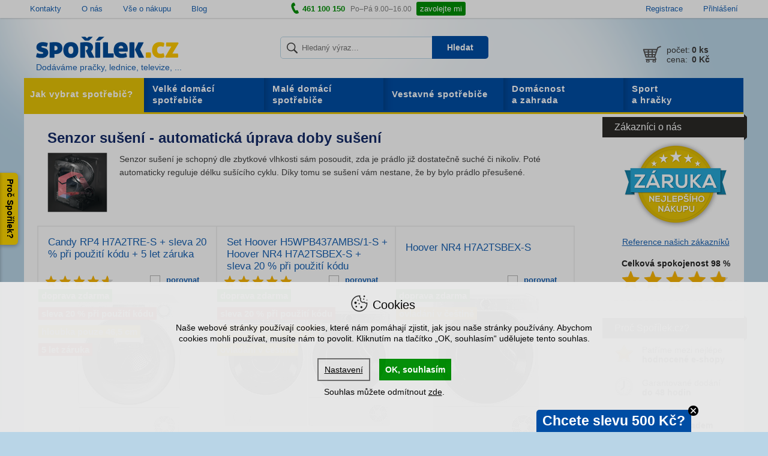

--- FILE ---
content_type: text/html; charset=utf-8
request_url: https://www.sporilek.cz/vlastnost-vyrobku/senzor-suseni
body_size: 22267
content:
<!DOCTYPE html>
<html lang='cs'>
<head>
<meta name="viewport" content="width=device-width, initial-scale=1" />
<title>
Senzor sušení - automatická úprava doby sušení &ndash; Spořílek.cz
</title>
<meta charset='UTF-8'>
<meta content='uCJ1y863_bjLDv5CIwEkTi7v43qeKf3Fsx0oAi_pqAQ' name='google-site-verification'>
<meta content='239244799748924' property='fb:app_id'>
<meta content='94KCh4Wpml4J7DRSc1UvDMofOlmBhZqk' name='seznam-wmt'>
<meta content='{&quot;historyCacheSize&quot;: 0}' name='htmx-config'>
<meta content='Spořílek.cz' property='og:site_name'>
<meta content='https://www.sporilek.cz/vlastnost-vyrobku/senzor-suseni' property='og:url'>
<meta content='Senzor sušení - automatická úprava doby sušení &amp;ndash; Spořílek.cz' property='og:title'>
<meta content='https://cdn.sporilek.cz/share_images/fb_share_image.png' property='og:image'>
<meta content='Spořílek.cz je spolehlivý a oceňovaný e-shop s domácími spotřebiči. Dodáváme pračky, ledničky, televize, ... Rádi vám s výběrem pomůžeme.' name='description' property='og:description'>

<link href='/favicon.ico' rel='shortcut icon' type='image/x-icon'>
<meta name="csrf-param" content="authenticity_token" />
<meta name="csrf-token" content="tPkX0crmKJUIQ5GxSkD0F/4pxh+JNhwXdkzQ8R0vrfEvj1DKFKTNHQlM+M2DYri5yDi0rjmQ2KYRQW2kSDvtBg==" />
<link rel="stylesheet" media="all" href="/assets/shop/application-fba5271bbc11b52b1ef9382e2eb31c5e.css" />
<!--[if lt IE 10]>
<script src="/javascripts/css3_multi_column.js"></script>
<![endif]-->
<script src="/packs/js/search-e3ab0ce93de9d56ca43d.js"></script>
</head>
<script src='https://cdn.sporilek.cz/cookies/cookieconsent.min.js'></script>
<script src='https://cdn.sporilek.cz/cookies/customized_cc_bepositive_v4.js'></script>
<script src='https://cdn.jsdelivr.net/npm/htmx.org@2.0.6/dist/htmx.min.js'></script>
<link href='https://dg.incomaker.com/' rel='preconnect'>
<link href='https://api.incomaker.com/' rel='preconnect'>
<body id='sporilek-cz'>
<div id='overlayDiv' style='display: block;'></div>

<script>
    window.dataLayer = window.dataLayer || [];

    function gtag(){dataLayer.push(arguments);}

    gtag('consent', 'default', {
      'ad_storage': 'denied',
      'ad_user_data': 'denied',
      'ad_personalization': 'denied',
      'analytics_storage': 'denied'
      });
</script>

<script>
    if(localStorage.getItem('consent-given') || document.cookie.match('cconsent')) {
        gtag('consent', 'update', grantedConsents())
        dataLayer.push({'event': 'consent_update'});
    }
</script>


  <!-- Google Tag Manager -->
  <noscript>
    <iframe src="//www.googletagmanager.com/ns.html?id=GTM-GTM-P8ZHL3"
            height="0" width="0" style="display:none;visibility:hidden"></iframe>
  </noscript>
  <script>(function (w, d, s, l, i) {
    w[l] = w[l] || [];
    w[l].push({'gtm.start': new Date().getTime(), event: 'gtm.js'});
    var f = d.getElementsByTagName(s)[0],
        j = d.createElement(s), dl = l != 'dataLayer' ? '&l=' + l : '';
    j.async = true;
    j.src =
        '//www.googletagmanager.com/gtm.js?id=' + i + dl;
    f.parentNode.insertBefore(j, f);
  })(window, document, 'script', 'dataLayer', 'GTM-P8ZHL3');
  </script>
  <!-- End Google Tag Manager -->



<script>
    if (typeof (dataLayer) === 'undefined') {
        dataLayer = [];
    }

    var isUserLoggedIn =
    false
</script>



<meta name="user_em" content="">
  <script type="text/javascript" src="https://incomaker.b-cdn.net/platforms/sporilek.js"></script>
  <script type="text/javascript" src="https://dg.incomaker.com/tracking/resources/js/INlib.js?accountUuid=17cdfab1-81f2-4468-ae05-d0be2cd1df96&pluginUuid=e47f2355-5001-4fa5-8b68-e3b9ed6a08a2" async></script>

<div class='side-tab'>
<div class='label'>Proč Spořílek?</div>
<div class='panel-content'>
<div class='popup-badge'>
<div id='advantages'>
<h2>Proč u nás nakoupit?</h2>

<ol>
<li>
      <strong>
        Patříme mezi nejlépe hodnocené e-shopy</strong><span class='description'>
      – s námi máte jistotu, že nákup proběhne hladce</span></li>

<li>
      <strong>
        Zboží máme opravdu skladem</strong><span class='description'>
      – ve vlastním skladu máme tisíce výrobků připravených k odeslání</span></li>

<li>
      <strong>
        Garance dodání do 48 hodin</strong><span class='description'>
      – veškeré zboží, co máme skladem, doručíme do 2 pracovních dnů</span></li>

<li>
      <strong>
        O produktech víme vše</strong><span class='description'>
      – domácím spotřebičům rozumíme, prodáváme je již od 90. let</span></li>

<li>
      <strong>
        Špičkový servis</strong><span class='description'>
      – záruční i pozáruční opravu zařídíme, ať se děje cokoliv</span></li>

<li>
      <strong>
        Doprava zdarma při nákupu nad 2 000 Kč</strong></li>

</ol>
</div>
<div class='badges'>
<div id='heureka-rank'>
<div class='score'>
96
<span>%</span>
</div>
<div class='info-text'>
<span>
Zákazníků
</span>
<strong>
doporučuje obchod
</strong>
</div>
</div>
<div id="certifikace-apek" class="partner-badge"><a href="https://www.sporilek.cz/partner/certifikace-apek/"><img loading="lazy" alt="APEK - Česká kvalita" src="https://cdn.sporilek.cz/footerbadge/3/image/865e143b906b4115d720b2b385d9da1be3007c3e.webp" /></a></div>
<div id="ecommerce-europe-trustmark" class="partner-badge"><a href="https://www.sporilek.cz/partner/ecommerce-europe-trustmark/"><img loading="lazy" alt="Certifikát Ecommerce Europe Trustmark" src="https://cdn.sporilek.cz/footerbadge/8/image/00ac36018f13e182b3e48cb77c1c35914de64b77.webp" /></a></div>
<div id="heureka-overeno-zakazniky" class="partner-badge"><a href="https://www.sporilek.cz/partner/heureka-overeno-zakazniky/"><img loading="lazy" alt="Heuréka - Ověřeno zákazníky" src="https://cdn.sporilek.cz/footerbadge/2/image/ac2a3d6209b0c2be130f27ae0ca2731a25d8483a.webp" /></a></div>
</div>
</div>

</div>
</div>

    <!-- SmartSupp chat -->
    <script>
        var _smartsupp = _smartsupp || {};
            _smartsupp.key = 'd97e2b50aebf0e9409aa40364c4f24f8cea43be5';
            _smartsupp.gaKey = 'UA-545148-1';
            window.smartsupp||(function(d) {
            var s,c,o=smartsupp=function(){ o._.push(arguments)};o._=[];
            s=d.getElementsByTagName('script')[0];c=d.createElement('script');
            c.type='text/javascript';c.charset='utf-8';c.async=true;
            c.src='//www.smartsuppchat.com/loader.js?';s.parentNode.insertBefore(c,s);
        })(document);
    </script>

<div id='top-bar'>
<div class='centered'>
<ul class='documents'>
<li>
<a href="https://www.sporilek.cz/dokumenty/kontakty/">Kontakty</a>
</li>
<li>
<a href="https://www.sporilek.cz/dokumenty/o-nas/">O nás</a>
</li>
<li>
<a href="https://www.sporilek.cz/dokumenty/vse-o-nakupu/">Vše o nákupu</a>
</li>
<li>
<a href="/archiv/clanky/">Blog</a>
</li>

</ul>
<p class='phone-line'>
<i class='icon icon-phone'></i>
<strong>
461 100 150
</strong>
<span class='opening-hours'>
Po–Pá 9.00–16.00
<a class="btn-primary btn-call-me" href="/contact_requests/new/">zavolejte mi</a>
</span>
</p>
<ul class='user-area'>
<li>
<a href="/ucet/registrace/">Registrace</a>
</li>
<li>
<a href="/ucet/prihlaseni/">Přihlášení</a>
</li>

</ul>
</div>
<div id='flash-messages'>
</div>

</div>

<div id='content-wrapper'>
<div id='content'>
<div id='header'>
<div id='header-glow'></div>
<div class='header-mobile-wrapper' id='js-header'>
<a aria-expanded='false' class='collapsed hidden-on-tablet-up toggle-links-menu' data-parent='#header' data-toggle='collapse' href='#main-menu-wrapper'>
<span class='hamburger-icon'>
<span></span>
</span>
</a>
<a class="header-logo-wrapper" href="/"><img alt="Spořílek.cz" id="logo" src="/assets/shop/logo-55356270b4bd9425dc10b2147cc4fc05.png" />
<img style="display: none" fetchpriority="high" src="/assets/shop/header_glow_background-bbaa3df7e696b956d8c10b32ca3345a8.webp" alt="Header glow background" />
<span id='claim'>
Dodáváme pračky, lednice, televize, ...
</span>
</a>
<div id='cart-summary-empty'>
<span class='content'>
<div class='row cart-summary-count'>
<div class='col-sm-4 cart-summary-label'>
počet:
</div>
<div class='col-sm-8 count'>
<strong>
0
<span class='quantity'>ks</span>
</strong>
</div>
</div>
<div class='row cart-summary-total-amount'>
<div class='col-sm-4 cart-summary-label'>
cena:
</div>
<div class='col-sm-8'>
<strong>
0 Kč
</strong>
</div>
</div>

</span>
</div>

</div>
<div class='panel top-panel'>
<div class='collapse' id='main-menu-wrapper'>
<div data-level='0' id='menus-inner-wrapper'>
<ul class='collapse' id='links-menu'>
<li>
<a title="Kategorie" class="has-submenu" href="#">Kategorie</a>
<ul class='submenu'>
<li class='category-name'>
<a href="#">Kategorie</a>
</li>
<li>
<a class="has-submenu" href="/velke-domaci-spotrebice/">Velké domácí spotřebiče</a>
<ul class='submenu'>
<li class='category-name'>
<a href="/velke-domaci-spotrebice/">Velké domácí spotřebiče
<span>Zobrazit kategorii &raquo;</span>
</a></li>
<li>
<a class="has-submenu" href="/pracky/">Pračky</a>
<ul class='submenu'>
<li class='category-name'>
<a href="/pracky/">Pračky
<span>Zobrazit kategorii &raquo;</span>
</a></li>
<li>
<a class="has-submenu" href="/pracky-predem-plnene/">S předním plněním</a>
<ul class='submenu'>
<li class='category-name'>
<a href="/pracky-predem-plnene/">S předním plněním
<span>Zobrazit kategorii &raquo;</span>
</a></li>
<li>
<a href="/pracky-direct-drive/">Direct Drive</a>
</li>
<li class='back-link'>
<a title="O úroveň zpět" href="#">O úroveň zpět</a>
</li>

</ul>
</li>
<li>
<a href="/pracky-se-susickou/">Se sušičkou</a>
</li>
<li>
<a href="/pracky-vrchem-plnene/">S horním plněním</a>
</li>
<li>
<a class="has-submenu" href="/vestavne-pracky-2/">Vestavné</a>
<ul class='submenu'>
<li class='category-name'>
<a href="/vestavne-pracky-2/">Vestavné
<span>Zobrazit kategorii &raquo;</span>
</a></li>
<li>
<a href="/predem-plnene-vestavne-pracky-2/">Předem plněné</a>
</li>
<li>
<a href="/vestavne-pracky-se-susickou-2/">Se sušičkou</a>
</li>
<li class='back-link'>
<a title="O úroveň zpět" href="#">O úroveň zpět</a>
</li>

</ul>
</li>
<li>
<a href="/zdimacky/">Odstředivky</a>
</li>
<li>
<a href="/sety-pracky-a-susicky/">Sety pračky a sušičky</a>
</li>
<li>
<a href="/mezikusy-pracky-susicky/">Mezikusy</a>
</li>
<li>
<a href="/prislusenstvi-pracek/">Příslušenství</a>
</li>

<li class='back-link'>
<a title="O úroveň zpět" href="#">O úroveň zpět</a>
</li>

</ul>
</li>
<li>
<a class="has-submenu" href="/chladnicky-a-lednicky/">Ledničky</a>
<ul class='submenu'>
<li class='category-name'>
<a href="/chladnicky-a-lednicky/">Ledničky
<span>Zobrazit kategorii &raquo;</span>
</a></li>
<li>
<a class="has-submenu" href="/americke-lednice-chladnicky/">Americké</a>
<ul class='submenu'>
<li class='category-name'>
<a href="/americke-lednice-chladnicky/">Americké
<span>Zobrazit kategorii &raquo;</span>
</a></li>
<li>
<a href="/americke-lednice-domaci-bar/">S domácím barem</a>
</li>
<li>
<a href="/americke-lednice-vyrobnik-ledu/">S výrobníkem ledu</a>
</li>
<li class='back-link'>
<a title="O úroveň zpět" href="#">O úroveň zpět</a>
</li>

</ul>
</li>
<li>
<a class="has-submenu" href="/kombinovane-chladnicky/">Kombinované</a>
<ul class='submenu'>
<li class='category-name'>
<a href="/kombinovane-chladnicky/">Kombinované
<span>Zobrazit kategorii &raquo;</span>
</a></li>
<li>
<a href="/kombinovane-chladnicky-mrazak-dole/">Mrazák dole</a>
</li>
<li>
<a href="/kombinovane-chladnicky-mrazak-nahore/">Mrazák nahoře</a>
</li>
<li class='back-link'>
<a title="O úroveň zpět" href="#">O úroveň zpět</a>
</li>

</ul>
</li>
<li>
<a class="has-submenu" href="/kombinovane-chladnicky-no-frost/">Kombinované No Frost</a>
<ul class='submenu'>
<li class='category-name'>
<a href="/kombinovane-chladnicky-no-frost/">Kombinované No Frost
<span>Zobrazit kategorii &raquo;</span>
</a></li>
<li>
<a href="/no-frost-kombinace-mrazak-dole/">Mrazák dole</a>
</li>
<li class='back-link'>
<a title="O úroveň zpět" href="#">O úroveň zpět</a>
</li>

</ul>
</li>
<li>
<a href="/monoklimaticke-lednicky/">Monoklimatické</a>
</li>
<li>
<a href="/male-lednicky-mrazici-box/">S mrazícím boxem</a>
</li>
<li>
<a href="/vinoteky/">Vinotéky</a>
</li>
<li>
<a href="/chladici-vitriny/">Vitríny</a>
</li>
<li>
<a class="has-submenu" href="/vestavne-chladnicky/">Vestavné</a>
<ul class='submenu'>
<li class='category-name'>
<a href="/vestavne-chladnicky/">Vestavné
<span>Zobrazit kategorii &raquo;</span>
</a></li>
<li>
<a href="/kombinovane-vestavne-chladnicky/">Kombinované</a>
</li>
<li>
<a href="/vestavne-lednicky-box-2/">S mrazícím boxem</a>
</li>
<li>
<a href="/vestavne-monoklimaticke-lednice-2/">Monoklimatické</a>
</li>
<li>
<a href="/vestavne-vinoteky-2/">Vinotéky</a>
</li>
<li class='back-link'>
<a title="O úroveň zpět" href="#">O úroveň zpět</a>
</li>

</ul>
</li>
<li>
<a href="/prislusenstvi-k-chladnickam/">Příslušenství</a>
</li>

<li class='back-link'>
<a title="O úroveň zpět" href="#">O úroveň zpět</a>
</li>

</ul>
</li>
<li>
<a class="has-submenu" href="/mrazaky/">Mrazáky</a>
<ul class='submenu'>
<li class='category-name'>
<a href="/mrazaky/">Mrazáky
<span>Zobrazit kategorii &raquo;</span>
</a></li>
<li>
<a href="/skrinove-mrazaky/">Skříňové</a>
</li>
<li>
<a href="/truhlicove-pultove-mrazaky/">Pultové</a>
</li>
<li>
<a href="/vestavne-mrazaky-2/">Vestavné</a>
</li>

<li class='back-link'>
<a title="O úroveň zpět" href="#">O úroveň zpět</a>
</li>

</ul>
</li>
<li>
<a class="has-submenu" href="/mycky-nadobi/">Myčky</a>
<ul class='submenu'>
<li class='category-name'>
<a href="/mycky-nadobi/">Myčky
<span>Zobrazit kategorii &raquo;</span>
</a></li>
<li>
<a class="has-submenu" href="/volne-stojici-mycky-nadobi/">Volně stojící</a>
<ul class='submenu'>
<li class='category-name'>
<a href="/volne-stojici-mycky-nadobi/">Volně stojící
<span>Zobrazit kategorii &raquo;</span>
</a></li>
<li>
<a href="/mycky-sirka-45/">Šířka 45 cm</a>
</li>
<li>
<a href="/mycky-sirka-60/">Šířka 60 cm</a>
</li>
<li class='back-link'>
<a title="O úroveň zpět" href="#">O úroveň zpět</a>
</li>

</ul>
</li>
<li>
<a class="has-submenu" href="/vestavne-mycky-nadobi/">Vestavné</a>
<ul class='submenu'>
<li class='category-name'>
<a href="/vestavne-mycky-nadobi/">Vestavné
<span>Zobrazit kategorii &raquo;</span>
</a></li>
<li>
<a href="/vestavne-mycky-sirka-45/">Šířka 45 cm</a>
</li>
<li>
<a href="/vestavne-mycky-sirka-60/">Šířka 60 cm</a>
</li>
<li class='back-link'>
<a title="O úroveň zpět" href="#">O úroveň zpět</a>
</li>

</ul>
</li>
<li>
<a href="/stolni-mycky/">Stolní</a>
</li>
<li>
<a href="/prislusenstvi-mycky/">Příslušenství</a>
</li>

<li class='back-link'>
<a title="O úroveň zpět" href="#">O úroveň zpět</a>
</li>

</ul>
</li>
<li>
<a class="has-submenu" href="/sporaky/">Sporáky</a>
<ul class='submenu'>
<li class='category-name'>
<a href="/sporaky/">Sporáky
<span>Zobrazit kategorii &raquo;</span>
</a></li>
<li>
<a class="has-submenu" href="/elektricke-sporaky/">Elektrické</a>
<ul class='submenu'>
<li class='category-name'>
<a href="/elektricke-sporaky/">Elektrické
<span>Zobrazit kategorii &raquo;</span>
</a></li>
<li>
<a href="/sklokeramicke-sporaky/">Sklokeramické</a>
</li>
<li>
<a href="/indukcni-sporaky/">Indukční</a>
</li>
<li>
<a href="/litinove-sporaky/">Litinové</a>
</li>
<li class='back-link'>
<a title="O úroveň zpět" href="#">O úroveň zpět</a>
</li>

</ul>
</li>
<li>
<a class="has-submenu" href="/kombinovane-sporaky/">Kombinované </a>
<ul class='submenu'>
<li class='category-name'>
<a href="/kombinovane-sporaky/">Kombinované 
<span>Zobrazit kategorii &raquo;</span>
</a></li>
<li>
<a href="/kombinovane-sporaky-sirka-50-cm/">Šířka 50 cm</a>
</li>
<li>
<a href="/kombinovane-sporaky-sirka-60-cm/">Šířka 60 cm</a>
</li>
<li>
<a href="/kombinovane-sporaky-sirka-90-cm/">Šířka 90 cm</a>
</li>
<li class='back-link'>
<a title="O úroveň zpět" href="#">O úroveň zpět</a>
</li>

</ul>
</li>
<li>
<a href="/plynove-sporaky/">Plynové</a>
</li>
<li>
<a class="has-submenu" href="/prislusenstvi-ke-sporakum/">Příslušenství</a>
<ul class='submenu'>
<li class='category-name'>
<a href="/prislusenstvi-ke-sporakum/">Příslušenství
<span>Zobrazit kategorii &raquo;</span>
</a></li>
<li>
<a href="/nadobi-2/">Nádobí</a>
</li>
<li>
<a href="/cisteni-sporaku/">Čištění</a>
</li>
<li>
<a href="/sporaky-nahradni-dily/">Náhradní díly</a>
</li>
<li class='back-link'>
<a title="O úroveň zpět" href="#">O úroveň zpět</a>
</li>

</ul>
</li>

<li class='back-link'>
<a title="O úroveň zpět" href="#">O úroveň zpět</a>
</li>

</ul>
</li>
<li>
<a class="has-submenu" href="/susicky-pradla/">Sušičky</a>
<ul class='submenu'>
<li class='category-name'>
<a href="/susicky-pradla/">Sušičky
<span>Zobrazit kategorii &raquo;</span>
</a></li>
<li>
<a class="has-submenu" href="/kondenzacni-susicky-pradla/">Sušičky</a>
<ul class='submenu'>
<li class='category-name'>
<a href="/kondenzacni-susicky-pradla/">Sušičky
<span>Zobrazit kategorii &raquo;</span>
</a></li>
<li>
<a href="/kondenzacni-susicky-pradla-uzke/">Úzké sušičky</a>
</li>
<li class='back-link'>
<a title="O úroveň zpět" href="#">O úroveň zpět</a>
</li>

</ul>
</li>
<li>
<a href="/sety-susicky-pracky/">Sety sušičky a pračky</a>
</li>
<li>
<a href="/mezi-kusy-susicky-pracky/">Mezikusy</a>
</li>
<li>
<a href="/mezikusy-susicky-pracky/">Příslušenství</a>
</li>
<li>
<a href="/odvetravaci-susicky-pradla/">Odvětrávací</a>
</li>

<li class='back-link'>
<a title="O úroveň zpět" href="#">O úroveň zpět</a>
</li>

</ul>
</li>
<li>
<a class="has-submenu" href="/digestore-odsavace-par/">Digestoře, odsavače par</a>
<ul class='submenu'>
<li class='category-name'>
<a href="/digestore-odsavace-par/">Digestoře, odsavače par
<span>Zobrazit kategorii &raquo;</span>
</a></li>
<li>
<a href="/kominove-digestore/">Komínové</a>
</li>
<li>
<a href="/ostruvkove-digestore/">Ostrůvkové</a>
</li>
<li>
<a href="/podvesne-digestore/">Podvěsné</a>
</li>
<li>
<a href="/teleskopicke-digestore/">Teleskopické</a>
</li>
<li>
<a href="/vestavne-digestore/">Vestavné</a>
</li>
<li>
<a href="/prislusenstvi-k-digestorim/">Příslušenství</a>
</li>

<li class='back-link'>
<a title="O úroveň zpět" href="#">O úroveň zpět</a>
</li>

</ul>
</li>
<li>
<a href="/minikuchyne/">Minikuchyně</a>
</li>

<li class='back-link'>
<a title="O úroveň zpět" href="#">O úroveň zpět</a>
</li>

</ul>
</li>
<li>
<a class="has-submenu" href="/male-domaci-spotrebice/">Malé domácí spotřebiče</a>
<ul class='submenu'>
<li class='category-name'>
<a href="/male-domaci-spotrebice/">Malé domácí spotřebiče
<span>Zobrazit kategorii &raquo;</span>
</a></li>
<li>
<a class="has-submenu" href="/kuchynske-spotrebice/">Kuchyňské spotřebiče</a>
<ul class='submenu'>
<li class='category-name'>
<a href="/kuchynske-spotrebice/">Kuchyňské spotřebiče
<span>Zobrazit kategorii &raquo;</span>
</a></li>
<li>
<a class="has-submenu" href="/priprava-potravin/">Příprava potravin</a>
<ul class='submenu'>
<li class='category-name'>
<a href="/priprava-potravin/">Příprava potravin
<span>Zobrazit kategorii &raquo;</span>
</a></li>
<li>
<a href="/kuchynske-roboty/">Roboty</a>
</li>
<li>
<a href="/mixery/">Mixéry</a>
</li>
<li>
<a href="/rucni-slehace/">Ruční šlehače</a>
</li>
<li>
<a href="/fritezy/">Fritézy</a>
</li>
<li>
<a href="/elektricke-grily/">Grily</a>
</li>
<li>
<a href="/el-hrnce/">Elektrické hrnce</a>
</li>
<li>
<a href="/krajece-potravin/">Kráječe potravin</a>
</li>
<li>
<a href="/mlynky-na-maso/">Mlýnky na maso</a>
</li>
<li>
<a href="/kuchynske-vahy/">Kuchyňské váhy</a>
</li>
<li>
<a href="/susicky-ovoce/">Sušičky ovoce</a>
</li>
<li>
<a href="/minisporaky/">Minisporáky</a>
</li>
<li>
<a href="/varice/">Vařiče</a>
</li>
<li>
<a href="/vakuovacky-a-svarecky/">Vakuovačky a svářečky</a>
</li>
<li>
<a href="/specialitky-do-kuchyne/">Specialitky do kuchyně</a>
</li>
<li class='back-link'>
<a title="O úroveň zpět" href="#">O úroveň zpět</a>
</li>

</ul>
</li>
<li>
<a class="has-submenu" href="/priprava-peciva/">Příprava pečiva</a>
<ul class='submenu'>
<li class='category-name'>
<a href="/priprava-peciva/">Příprava pečiva
<span>Zobrazit kategorii &raquo;</span>
</a></li>
<li>
<a href="/domaci-pekarny/">Domácí pekárny</a>
</li>
<li>
<a href="/sendvicovace/">Sendvičovače</a>
</li>
<li>
<a href="/topinkovace/">Topinkovače</a>
</li>
<li class='back-link'>
<a title="O úroveň zpět" href="#">O úroveň zpět</a>
</li>

</ul>
</li>
<li>
<a class="has-submenu" href="/espressa-a-kavovary/">Příprava kávy</a>
<ul class='submenu'>
<li class='category-name'>
<a href="/espressa-a-kavovary/">Příprava kávy
<span>Zobrazit kategorii &raquo;</span>
</a></li>
<li>
<a href="/espressa/">Automatická espressa</a>
</li>
<li>
<a href="/pakova-espressa/">Páková espressa</a>
</li>
<li>
<a href="/espressa-na-kapsle/">Espressa na kapsle</a>
</li>
<li>
<a href="/kavovary/">Kávovary</a>
</li>
<li>
<a href="/moka-konvice/">Moka konvice</a>
</li>
<li>
<a href="/mlynky-na-kavu/">Mlýnky na kávu</a>
</li>
<li>
<a href="/penice-mleka/">Pěniče mléka</a>
</li>
<li>
<a href="/kava-a-kavove-kapsle/">Káva a kávové kapsle</a>
</li>
<li>
<a href="/prislusenstvi-k-espressum-a-kavovarum/">Příslušenství</a>
</li>
<li class='back-link'>
<a title="O úroveň zpět" href="#">O úroveň zpět</a>
</li>

</ul>
</li>
<li>
<a class="has-submenu" href="/priprava-napoju/">Příprava nápojů</a>
<ul class='submenu'>
<li class='category-name'>
<a href="/priprava-napoju/">Příprava nápojů
<span>Zobrazit kategorii &raquo;</span>
</a></li>
<li>
<a href="/rychlovarne-konvice/">Rychlovarné konvice</a>
</li>
<li>
<a href="/odstavnovace/">Odšťavňovače</a>
</li>
<li>
<a href="/lisy-na-citrusy/">Lisy na citrusy</a>
</li>
<li>
<a href="/sodastream/">SodaStream</a>
</li>
<li>
<a href="/vodni-filtry-2/">Filtrační konvice</a>
</li>
<li class='back-link'>
<a title="O úroveň zpět" href="#">O úroveň zpět</a>
</li>

</ul>
</li>

<li class='back-link'>
<a title="O úroveň zpět" href="#">O úroveň zpět</a>
</li>

</ul>
</li>
<li>
<a class="has-submenu" href="/mikrovlnne-trouby-mikrovlnky/">Mikrovlnné trouby</a>
<ul class='submenu'>
<li class='category-name'>
<a href="/mikrovlnne-trouby-mikrovlnky/">Mikrovlnné trouby
<span>Zobrazit kategorii &raquo;</span>
</a></li>
<li>
<a href="/digitalni-mikrovlnne-trouby-s-grilem/">S grilem</a>
</li>
<li>
<a href="/mechanicke-mikrovlnne-trouby-bez-grilu/">Bez grilu</a>
</li>
<li>
<a href="/vestavne-mikrovlnne-trouby-2/">Vestavné</a>
</li>
<li>
<a href="/prislusenstvi-k-mikrovlnnym-troubam/">Příslušenství</a>
</li>

<li class='back-link'>
<a title="O úroveň zpět" href="#">O úroveň zpět</a>
</li>

</ul>
</li>
<li>
<a class="has-submenu" href="/vysavace/">Vysavače</a>
<ul class='submenu'>
<li class='category-name'>
<a href="/vysavace/">Vysavače
<span>Zobrazit kategorii &raquo;</span>
</a></li>
<li>
<a href="/bezsackove-vysavace/">Bezsáčkové</a>
</li>
<li>
<a href="/sackove-vysavace/">Sáčkové</a>
</li>
<li>
<a href="/multifunkcni-vysavace/">Multifunkční</a>
</li>
<li>
<a href="/vysavace-s-vodni-filtraci/">S vodní filtrací</a>
</li>
<li>
<a href="/akumulatorove-vysavace-suche/">Tyčové</a>
</li>
<li>
<a href="/akumulatorove-vysavace-mokre/">Ruční</a>
</li>
<li>
<a href="/roboticke-vysavace/">Robotické</a>
</li>
<li>
<a class="has-submenu" href="/prislusenstvi-vysavacu/">Příslušenství</a>
<ul class='submenu'>
<li class='category-name'>
<a href="/prislusenstvi-vysavacu/">Příslušenství
<span>Zobrazit kategorii &raquo;</span>
</a></li>
<li>
<a href="/nahradni-dily-vysavace/">Náhradní díly</a>
</li>
<li>
<a href="/sacky-do-vysavacu/">Sáčky</a>
</li>
<li>
<a href="/cistici-prostredky/">Čištění a vůně</a>
</li>
<li class='back-link'>
<a title="O úroveň zpět" href="#">O úroveň zpět</a>
</li>

</ul>
</li>
<li>
<a href="/akumulatorove-vysavace/">Akumulátorové</a>
</li>
<li>
<a href="/podlahove-vysavace/">Podlahové vysavače</a>
</li>

<li class='back-link'>
<a title="O úroveň zpět" href="#">O úroveň zpět</a>
</li>

</ul>
</li>
<li>
<a class="has-submenu" href="/zehlicky/">Žehličky</a>
<ul class='submenu'>
<li class='category-name'>
<a href="/zehlicky/">Žehličky
<span>Zobrazit kategorii &raquo;</span>
</a></li>
<li>
<a href="/naparovaci-zehlicky/">Napařovací žehličky</a>
</li>
<li>
<a href="/zehlici-centra/">Žehlicí centra</a>
</li>
<li>
<a href="/cestovni-zehlicky/">Cestovní žehličky</a>
</li>
<li>
<a href="/naparovace-odevu/">Napařovače oděvů</a>
</li>
<li>
<a href="/prislusenstvi-k-zehlickam/">Příslušenství</a>
</li>

<li class='back-link'>
<a title="O úroveň zpět" href="#">O úroveň zpět</a>
</li>

</ul>
</li>
<li>
<a class="has-submenu" href="/osobni-pece/">Osobní péče</a>
<ul class='submenu'>
<li class='category-name'>
<a href="/osobni-pece/">Osobní péče
<span>Zobrazit kategorii &raquo;</span>
</a></li>
<li>
<a class="has-submenu" href="/holici-strojky-pro-muze/">Holicí strojky pro muže</a>
<ul class='submenu'>
<li class='category-name'>
<a href="/holici-strojky-pro-muze/">Holicí strojky pro muže
<span>Zobrazit kategorii &raquo;</span>
</a></li>
<li>
<a href="/hlavicove-holici-strojky/">Hlavicové strojky</a>
</li>
<li>
<a href="/planzetove-holici-strojky/">Planžetové strojky</a>
</li>
<li>
<a href="/holici-strojky-prislusenstvi/">Příslušenství</a>
</li>
<li class='back-link'>
<a title="O úroveň zpět" href="#">O úroveň zpět</a>
</li>

</ul>
</li>
<li>
<a class="has-submenu" href="/holici-strojky-pro-zeny/">Holicí strojky pro ženy</a>
<ul class='submenu'>
<li class='category-name'>
<a href="/holici-strojky-pro-zeny/">Holicí strojky pro ženy
<span>Zobrazit kategorii &raquo;</span>
</a></li>
<li>
<a href="/epilace/">Epilace</a>
</li>
<li>
<a href="/holeni-zeny/">Holení</a>
</li>
<li>
<a href="/holeni-epilace/">Holení/Epilace</a>
</li>
<li>
<a href="/prislusenstvi-epilatory-strojky/">Příslušenství</a>
</li>
<li class='back-link'>
<a title="O úroveň zpět" href="#">O úroveň zpět</a>
</li>

</ul>
</li>
<li>
<a class="has-submenu" href="/pece-o-telo/">Péče o tělo</a>
<ul class='submenu'>
<li class='category-name'>
<a href="/pece-o-telo/">Péče o tělo
<span>Zobrazit kategorii &raquo;</span>
</a></li>
<li>
<a href="/osobni-vahy/">Osobní váhy</a>
</li>
<li>
<a href="/masazni-pristroje/">Masážní přístroje</a>
</li>
<li>
<a href="/nahrivaci-decky/">Nahřívací dečky</a>
</li>
<li>
<a href="/manikura-pedikura/">Manikúra a pedikúra</a>
</li>
<li>
<a href="/ustni-hygiena/">Ústní hygiena</a>
</li>
<li class='back-link'>
<a title="O úroveň zpět" href="#">O úroveň zpět</a>
</li>

</ul>
</li>
<li>
<a class="has-submenu" href="/pece-o-vlasy/">Péče o vlasy</a>
<ul class='submenu'>
<li class='category-name'>
<a href="/pece-o-vlasy/">Péče o vlasy
<span>Zobrazit kategorii &raquo;</span>
</a></li>
<li>
<a href="/feny/">Fény</a>
</li>
<li>
<a href="/kulmy-a-stylery/">Kulmy a stylery</a>
</li>
<li>
<a href="/zehlicky-na-vlasy/">Žehličky na vlasy</a>
</li>
<li>
<a href="/zastrihovace/">Zastřihovače</a>
</li>
<li>
<a href="/ostatni-pece-o-vlasy/">Doplňky</a>
</li>
<li class='back-link'>
<a title="O úroveň zpět" href="#">O úroveň zpět</a>
</li>

</ul>
</li>
<li>
<a class="has-submenu" href="/zdravotni-potreby/">Zdravotní potřeby</a>
<ul class='submenu'>
<li class='category-name'>
<a href="/zdravotni-potreby/">Zdravotní potřeby
<span>Zobrazit kategorii &raquo;</span>
</a></li>
<li>
<a href="/merice-krevniho-tlaku/">Měřiče krevního tlaku</a>
</li>
<li>
<a href="/alkohol-testery/">Alkohol testery</a>
</li>
<li>
<a href="/teplomery/">Teploměry</a>
</li>
<li>
<a href="/elektronicke-cigarety/">Elektronické cigarety</a>
</li>
<li class='back-link'>
<a title="O úroveň zpět" href="#">O úroveň zpět</a>
</li>

</ul>
</li>
<li>
<a href="/kosmetika/">Kosmetika</a>
</li>

<li class='back-link'>
<a title="O úroveň zpět" href="#">O úroveň zpět</a>
</li>

</ul>
</li>
<li>
<a class="has-submenu" href="/pece-o-dite/">Péče o dítě</a>
<ul class='submenu'>
<li class='category-name'>
<a href="/pece-o-dite/">Péče o dítě
<span>Zobrazit kategorii &raquo;</span>
</a></li>
<li>
<a href="/detske-chuvicky/">Dětské chůvičky</a>
</li>
<li>
<a href="/sterilizatory-ohrivace/">Sterilizátory a ohřívače</a>
</li>
<li>
<a href="/teplomery-2/">Teploměry</a>
</li>
<li>
<a class="has-submenu" href="/cisteni-vzduchu-2/">Čističky vzduchu</a>
<ul class='submenu'>
<li class='category-name'>
<a href="/cisteni-vzduchu-2/">Čističky vzduchu
<span>Zobrazit kategorii &raquo;</span>
</a></li>
<li>
<a href="/cisticky-vzduchu-2/">Čističky vzduchu</a>
</li>
<li>
<a href="/cisticky-vzduchu-filtry-2/">Filtry</a>
</li>
<li class='back-link'>
<a title="O úroveň zpět" href="#">O úroveň zpět</a>
</li>

</ul>
</li>
<li>
<a href="/odvlhcovace-vzduchu-2/">Odvlhčovače vzduchu</a>
</li>
<li>
<a href="/zvlhcovace-vzduchu-2/">Zvlhčovače vzduchu</a>
</li>

<li class='back-link'>
<a title="O úroveň zpět" href="#">O úroveň zpět</a>
</li>

</ul>
</li>

<li class='back-link'>
<a title="O úroveň zpět" href="#">O úroveň zpět</a>
</li>

</ul>
</li>
<li>
<a class="has-submenu" href="/vestavne-spotrebice/">Vestavné spotřebiče</a>
<ul class='submenu'>
<li class='category-name'>
<a href="/vestavne-spotrebice/">Vestavné spotřebiče
<span>Zobrazit kategorii &raquo;</span>
</a></li>
<li>
<a href="/vestavne-sety/">Sety</a>
</li>
<li>
<a class="has-submenu" href="/vestavne-chladnicky-mrazaky/">Chlazení</a>
<ul class='submenu'>
<li class='category-name'>
<a href="/vestavne-chladnicky-mrazaky/">Chlazení
<span>Zobrazit kategorii &raquo;</span>
</a></li>
<li>
<a class="has-submenu" href="/vestavne-kombinovane-chladnicky/">Kombinované</a>
<ul class='submenu'>
<li class='category-name'>
<a href="/vestavne-kombinovane-chladnicky/">Kombinované
<span>Zobrazit kategorii &raquo;</span>
</a></li>
<li>
<a href="/vestavne-kombinace-mrazak-dole/">S mrazákem dole</a>
</li>
<li class='back-link'>
<a title="O úroveň zpět" href="#">O úroveň zpět</a>
</li>

</ul>
</li>
<li>
<a class="has-submenu" href="/vestavne-lednice-2/">Chladničky</a>
<ul class='submenu'>
<li class='category-name'>
<a href="/vestavne-lednice-2/">Chladničky
<span>Zobrazit kategorii &raquo;</span>
</a></li>
<li>
<a href="/vestavne-lednicky-box/">S mrazícím boxem</a>
</li>
<li>
<a href="/vestavne-monoklimaticke-lednice/">Monoklimatické</a>
</li>
<li class='back-link'>
<a title="O úroveň zpět" href="#">O úroveň zpět</a>
</li>

</ul>
</li>
<li>
<a href="/vestavne-mrazaky/">Mrazáky</a>
</li>
<li>
<a href="/vestavne-vinoteky/">Vinotéky</a>
</li>

<li class='back-link'>
<a title="O úroveň zpět" href="#">O úroveň zpět</a>
</li>

</ul>
</li>
<li>
<a class="has-submenu" href="/vestavne-trouby/">Trouby</a>
<ul class='submenu'>
<li class='category-name'>
<a href="/vestavne-trouby/">Trouby
<span>Zobrazit kategorii &raquo;</span>
</a></li>
<li>
<a href="/samostatne-vestavne-trouby/">Trouby</a>
</li>
<li>
<a href="/vestavne-trouby-pro-kombinaci/">Pro kombinaci</a>
</li>
<li>
<a class="has-submenu" href="/prislusenstvi-k-troubam/">Příslušenství</a>
<ul class='submenu'>
<li class='category-name'>
<a href="/prislusenstvi-k-troubam/">Příslušenství
<span>Zobrazit kategorii &raquo;</span>
</a></li>
<li>
<a href="/plechy-3/">Pekáče a plechy</a>
</li>
<li>
<a href="/pecici-formy-3/">Pečící formy</a>
</li>
<li>
<a href="/cisteni-trub/">Čištění</a>
</li>
<li>
<a href="/trouby-nahradni-dily/">Náhradní díly</a>
</li>
<li class='back-link'>
<a title="O úroveň zpět" href="#">O úroveň zpět</a>
</li>

</ul>
</li>

<li class='back-link'>
<a title="O úroveň zpět" href="#">O úroveň zpět</a>
</li>

</ul>
</li>
<li>
<a class="has-submenu" href="/varne-desky/">Varné desky</a>
<ul class='submenu'>
<li class='category-name'>
<a href="/varne-desky/">Varné desky
<span>Zobrazit kategorii &raquo;</span>
</a></li>
<li>
<a href="/sklokeramicke-varne-desky/">Sklokeramické</a>
</li>
<li>
<a href="/indukcni-varne-desky/">Indukční</a>
</li>
<li>
<a href="/plynove-varne-desky/">Plynové</a>
</li>
<li>
<a href="/litinove-varne-desky/">Litinové</a>
</li>
<li>
<a href="/kombinovane-varne-desky/">Kombinované</a>
</li>
<li>
<a href="/varne-desky-pro-kombinaci/">Pro kombinaci</a>
</li>
<li>
<a class="has-submenu" href="/prislusenstvi-k-varnym-deskam/">Příslušenství</a>
<ul class='submenu'>
<li class='category-name'>
<a href="/prislusenstvi-k-varnym-deskam/">Příslušenství
<span>Zobrazit kategorii &raquo;</span>
</a></li>
<li>
<a href="/cisteni-varnych-desek/">Čištění</a>
</li>
<li>
<a href="/sady-nadobi-3/">Sady nádobí</a>
</li>
<li>
<a href="/hrnce/">Hrnce</a>
</li>
<li>
<a href="/panve-3/">Pánve</a>
</li>
<li>
<a href="/tlakove-hrnce-3/">Tlakové hrnce</a>
</li>
<li>
<a href="/varne-desky-nahradni-dily/">Náhradní díly</a>
</li>
<li class='back-link'>
<a title="O úroveň zpět" href="#">O úroveň zpět</a>
</li>

</ul>
</li>

<li class='back-link'>
<a title="O úroveň zpět" href="#">O úroveň zpět</a>
</li>

</ul>
</li>
<li>
<a class="has-submenu" href="/vestavne-mycky/">Myčky</a>
<ul class='submenu'>
<li class='category-name'>
<a href="/vestavne-mycky/">Myčky
<span>Zobrazit kategorii &raquo;</span>
</a></li>
<li>
<a class="has-submenu" href="/vestavne-mycky-nadobi-sirka-45-cm/">Šířka 45 cm</a>
<ul class='submenu'>
<li class='category-name'>
<a href="/vestavne-mycky-nadobi-sirka-45-cm/">Šířka 45 cm
<span>Zobrazit kategorii &raquo;</span>
</a></li>
<li>
<a href="/vestavne-mycky-nadobi-sirka-45-cm-celni-panel/">Čelní panel</a>
</li>
<li>
<a href="/vestavne-mycky-nadobi-sirka-45-cm-plne-integrovany-panel/">Plně integrovaný panel</a>
</li>
<li class='back-link'>
<a title="O úroveň zpět" href="#">O úroveň zpět</a>
</li>

</ul>
</li>
<li>
<a class="has-submenu" href="/vestavne-mycky-nadobi-sirka-60-cm/">Šířka 60 cm</a>
<ul class='submenu'>
<li class='category-name'>
<a href="/vestavne-mycky-nadobi-sirka-60-cm/">Šířka 60 cm
<span>Zobrazit kategorii &raquo;</span>
</a></li>
<li>
<a href="/vestavne-mycky-nadobi-sirka-60-cm-celni-panel/">Čelní panel</a>
</li>
<li>
<a href="/vestavne-mycky-nadobi-sirka-60-cm-plne-integrovany-panel/">Plně integrovaný panel</a>
</li>
<li class='back-link'>
<a title="O úroveň zpět" href="#">O úroveň zpět</a>
</li>

</ul>
</li>

<li class='back-link'>
<a title="O úroveň zpět" href="#">O úroveň zpět</a>
</li>

</ul>
</li>
<li>
<a class="has-submenu" href="/vestavne-pracky/">Pračky</a>
<ul class='submenu'>
<li class='category-name'>
<a href="/vestavne-pracky/">Pračky
<span>Zobrazit kategorii &raquo;</span>
</a></li>
<li>
<a href="/predem-plnene-vestavne-pracky/">Předem plněné</a>
</li>
<li>
<a href="/vestavne-pracky-se-susickou/">Se sušičkou</a>
</li>

<li class='back-link'>
<a title="O úroveň zpět" href="#">O úroveň zpět</a>
</li>

</ul>
</li>
<li>
<a href="/vestavne-mikrovlnne-trouby/">Mikrovlnné trouby</a>
</li>
<li>
<a href="/nahrivaci-zasuvky/">Nahřívací zásuvky</a>
</li>
<li>
<a href="/drezy-drtice/">Dřezy a drtiče</a>
</li>

<li class='back-link'>
<a title="O úroveň zpět" href="#">O úroveň zpět</a>
</li>

</ul>
</li>
<li>
<a class="has-submenu" href="/domacnost-a-zahrada/">Domácnost<br>a zahrada</a>
<ul class='submenu'>
<li class='category-name'>
<a href="/domacnost-a-zahrada/">Domácnost<br>a zahrada
<span>Zobrazit kategorii &raquo;</span>
</a></li>
<li>
<a class="has-submenu" href="/domacnost/">Domácnost</a>
<ul class='submenu'>
<li class='category-name'>
<a href="/domacnost/">Domácnost
<span>Zobrazit kategorii &raquo;</span>
</a></li>
<li>
<a class="has-submenu" href="/sodastream-2/">SodaStream</a>
<ul class='submenu'>
<li class='category-name'>
<a href="/sodastream-2/">SodaStream
<span>Zobrazit kategorii &raquo;</span>
</a></li>
<li>
<a href="/pristroje-sodastream-2/">Přístroje</a>
</li>
<li>
<a href="/sirupy-sodastream-2/">Sirupy</a>
</li>
<li>
<a href="/prislusenstvi-sodastream-2/">Příslušenství</a>
</li>
<li class='back-link'>
<a title="O úroveň zpět" href="#">O úroveň zpět</a>
</li>

</ul>
</li>
<li>
<a class="has-submenu" href="/hodiny/">Hodiny a budíky</a>
<ul class='submenu'>
<li class='category-name'>
<a href="/hodiny/">Hodiny a budíky
<span>Zobrazit kategorii &raquo;</span>
</a></li>
<li>
<a href="/nastenne-hodiny/">Nástěnné hodiny</a>
</li>
<li>
<a href="/budiky/">Budíky</a>
</li>
<li>
<a href="/stopky/">Stopky</a>
</li>
<li class='back-link'>
<a title="O úroveň zpět" href="#">O úroveň zpět</a>
</li>

</ul>
</li>
<li>
<a class="has-submenu" href="/lahve-a-konvice/">Lahve a konvice</a>
<ul class='submenu'>
<li class='category-name'>
<a href="/lahve-a-konvice/">Lahve a konvice
<span>Zobrazit kategorii &raquo;</span>
</a></li>
<li>
<a href="/vodni-filtry/">Filtrační konvice</a>
</li>
<li>
<a href="/termosky/">Termosky</a>
</li>
<li>
<a href="/lahve/">Lahve</a>
</li>
<li class='back-link'>
<a title="O úroveň zpět" href="#">O úroveň zpět</a>
</li>

</ul>
</li>
<li>
<a class="has-submenu" href="/nadobi/">Nádobí</a>
<ul class='submenu'>
<li class='category-name'>
<a href="/nadobi/">Nádobí
<span>Zobrazit kategorii &raquo;</span>
</a></li>
<li>
<a href="/sady-nadobi/">Sady nádobí</a>
</li>
<li>
<a href="/hrnce-a-sady-nadobi/">Hrnce</a>
</li>
<li>
<a href="/tlakove-hrnce/">Tlakové hrnce</a>
</li>
<li>
<a href="/panve/">Pánve</a>
</li>
<li>
<a href="/pecici-formy/">Pečící formy</a>
</li>
<li>
<a href="/plechy/">Pekáče a plechy</a>
</li>
<li class='back-link'>
<a title="O úroveň zpět" href="#">O úroveň zpět</a>
</li>

</ul>
</li>
<li>
<a class="has-submenu" href="/kuchynske-doplnky/">Kuchyňské doplňky</a>
<ul class='submenu'>
<li class='category-name'>
<a href="/kuchynske-doplnky/">Kuchyňské doplňky
<span>Zobrazit kategorii &raquo;</span>
</a></li>
<li>
<a href="/kuchynske-noze/">Nože</a>
</li>
<li>
<a href="/bloky-na-noze/">Bloky na nože</a>
</li>
<li>
<a href="/pribory/">Příbory</a>
</li>
<li>
<a href="/varecky-a-obracecky/">Vařečky a obracečky</a>
</li>
<li>
<a href="/kuchynske-nacini/">Kuchyňské náčiní</a>
</li>
<li>
<a href="/boxy-do-kuchyne/">Boxy</a>
</li>
<li class='back-link'>
<a title="O úroveň zpět" href="#">O úroveň zpět</a>
</li>

</ul>
</li>
<li>
<a class="has-submenu" href="/bytove-doplnky/">Bytové doplňky</a>
<ul class='submenu'>
<li class='category-name'>
<a href="/bytove-doplnky/">Bytové doplňky
<span>Zobrazit kategorii &raquo;</span>
</a></li>
<li>
<a href="/odpadkove-kose/">Odpadkové koše</a>
</li>
<li>
<a href="/skladovaci-boxy/">Skladovací boxy</a>
</li>
<li>
<a href="/umyvadla-a-vedra/">Umyvadla a vědra</a>
</li>
<li>
<a href="/davkovace-mydla/">Dávkovače mýdla</a>
</li>
<li>
<a href="/uklid/">Úklid</a>
</li>
<li class='back-link'>
<a title="O úroveň zpět" href="#">O úroveň zpět</a>
</li>

</ul>
</li>

<li class='back-link'>
<a title="O úroveň zpět" href="#">O úroveň zpět</a>
</li>

</ul>
</li>
<li>
<a class="has-submenu" href="/dum/">Dům</a>
<ul class='submenu'>
<li class='category-name'>
<a href="/dum/">Dům
<span>Zobrazit kategorii &raquo;</span>
</a></li>
<li>
<a class="has-submenu" href="/bojlery/">Bojlery</a>
<ul class='submenu'>
<li class='category-name'>
<a href="/bojlery/">Bojlery
<span>Zobrazit kategorii &raquo;</span>
</a></li>
<li>
<a href="/elektricke-bojlery/">Elektrické</a>
</li>
<li class='back-link'>
<a title="O úroveň zpět" href="#">O úroveň zpět</a>
</li>

</ul>
</li>
<li>
<a href="/prutokove-ohrivace/">Průtokové ohřívače</a>
</li>
<li>
<a class="has-submenu" href="/vzduchotechnika/">Vzduchotechnika</a>
<ul class='submenu'>
<li class='category-name'>
<a href="/vzduchotechnika/">Vzduchotechnika
<span>Zobrazit kategorii &raquo;</span>
</a></li>
<li>
<a href="/mobilni-klimatizace/">Mobilní klimatizace</a>
</li>
<li>
<a href="/ochlazovace-vzduchu/">Ochlazovače vzduchu</a>
</li>
<li>
<a href="/cisteni-vzduchu/">Čističky vzduchu</a>
</li>
<li>
<a href="/odvlhcovace-vzduchu/">Odvlhčovače vzduchu</a>
</li>
<li>
<a href="/zvlhcovace-vzduchu/">Zvlhčovače vzduchu</a>
</li>
<li>
<a href="/ventilatory-a-topidla/">Ventilátory</a>
</li>
<li>
<a href="/elektricka-topidla/">Elektrická topidla</a>
</li>
<li>
<a href="/prislusenstvi-vzduchotechnika/">Příslušenství</a>
</li>
<li class='back-link'>
<a title="O úroveň zpět" href="#">O úroveň zpět</a>
</li>

</ul>
</li>
<li>
<a class="has-submenu" href="/elektroinstalace/">Elektroinstalace</a>
<ul class='submenu'>
<li class='category-name'>
<a href="/elektroinstalace/">Elektroinstalace
<span>Zobrazit kategorii &raquo;</span>
</a></li>
<li>
<a href="/prodluzovaci-privody/">Prodlužovací přívody</a>
</li>
<li>
<a href="/rozbocovace/">Rozbočovače</a>
</li>
<li>
<a href="/casovace-do-zasuvky/">Časovače</a>
</li>
<li>
<a href="/nabijecky-a-baterie/">Nabíječky a baterie</a>
</li>
<li>
<a href="/bezdratove-zvonky/">Bezdrátové zvonky</a>
</li>
<li>
<a href="/bezpecnostni-systemy/">Bezpečnostní systémy</a>
</li>
<li class='back-link'>
<a title="O úroveň zpět" href="#">O úroveň zpět</a>
</li>

</ul>
</li>
<li>
<a href="/drezy-drtice-2/">Dřezy a drtiče</a>
</li>
<li>
<a class="has-submenu" href="/osvetleni/">Osvětlení</a>
<ul class='submenu'>
<li class='category-name'>
<a href="/osvetleni/">Osvětlení
<span>Zobrazit kategorii &raquo;</span>
</a></li>
<li>
<a href="/nocni-osvetleni/">Noční osvětlení</a>
</li>
<li>
<a href="/svitilny/">Svítilny</a>
</li>
<li>
<a href="/zarovky/">Žárovky</a>
</li>
<li>
<a href="/zarivky/">Svítidla</a>
</li>
<li>
<a href="/vanocni-osvetleni/">Vánoční osvětlení</a>
</li>
<li class='back-link'>
<a title="O úroveň zpět" href="#">O úroveň zpět</a>
</li>

</ul>
</li>
<li>
<a class="has-submenu" href="/meteostanice/">Meteostanice</a>
<ul class='submenu'>
<li class='category-name'>
<a href="/meteostanice/">Meteostanice
<span>Zobrazit kategorii &raquo;</span>
</a></li>
<li>
<a href="/meteostanice-cidla/">Čidla</a>
</li>
<li class='back-link'>
<a title="O úroveň zpět" href="#">O úroveň zpět</a>
</li>

</ul>
</li>
<li>
<a href="/sici-stroje/">Šicí stroje</a>
</li>
<li>
<a href="/parni-cistice/">Parní čističe</a>
</li>
<li>
<a href="/autochladnicky/">Autochladničky</a>
</li>
<li>
<a href="/auto-moto-prislusenstvi/">Auto-Moto příslušenství</a>
</li>

<li class='back-link'>
<a title="O úroveň zpět" href="#">O úroveň zpět</a>
</li>

</ul>
</li>
<li>
<a class="has-submenu" href="/hobby-a-zahrada/">Hobby a zahrada</a>
<ul class='submenu'>
<li class='category-name'>
<a href="/hobby-a-zahrada/">Hobby a zahrada
<span>Zobrazit kategorii &raquo;</span>
</a></li>
<li>
<a class="has-submenu" href="/pece-o-zahradu/">Péče o zahradu</a>
<ul class='submenu'>
<li class='category-name'>
<a href="/pece-o-zahradu/">Péče o zahradu
<span>Zobrazit kategorii &raquo;</span>
</a></li>
<li>
<a href="/pece-o-travnik/">Péče o trávník</a>
</li>
<li>
<a href="/kultivatory/">Kultivátory</a>
</li>
<li>
<a href="/pece-o-drevo/">Péče o stromy a dřevo</a>
</li>
<li>
<a href="/lapace-hmyzu/">Lapače hmyzu</a>
</li>
<li>
<a href="/ostatni-pece-o-zahradu/">Další</a>
</li>
<li>
<a href="/aku-prislusenstvi/">Aku příslušenství</a>
</li>
<li class='back-link'>
<a title="O úroveň zpět" href="#">O úroveň zpět</a>
</li>

</ul>
</li>
<li>
<a class="has-submenu" href="/naradi/">Nářadí</a>
<ul class='submenu'>
<li class='category-name'>
<a href="/naradi/">Nářadí
<span>Zobrazit kategorii &raquo;</span>
</a></li>
<li>
<a href="/vrtani/">Vrtání a bourání</a>
</li>
<li>
<a href="/elektricke-sroubovaky/">Šroubování</a>
</li>
<li>
<a href="/rezani/">Řezání</a>
</li>
<li>
<a href="/brouseni/">Broušení</a>
</li>
<li>
<a href="/hoblovani/">Hoblování</a>
</li>
<li>
<a href="/svareni/">Sváření</a>
</li>
<li>
<a href="/kompresory/">Kompresory</a>
</li>
<li>
<a href="/rucni-naradi/">Ruční nářadí</a>
</li>
<li>
<a href="/dalsi-naradi/">Další</a>
</li>
<li>
<a href="/prislusenstvi-k-naradi/">Příslušenství</a>
</li>
<li class='back-link'>
<a title="O úroveň zpět" href="#">O úroveň zpět</a>
</li>

</ul>
</li>
<li>
<a class="has-submenu" href="/vodni-program/">Vodní program</a>
<ul class='submenu'>
<li class='category-name'>
<a href="/vodni-program/">Vodní program
<span>Zobrazit kategorii &raquo;</span>
</a></li>
<li>
<a href="/vysokotlake-cistice/">Vysokotlaké čističe</a>
</li>
<li>
<a href="/cerpadla/">Čerpadla a vodárny</a>
</li>
<li>
<a href="/prislusenstvi-k-cerpadlum-vodarnam-a-tlakovym-myckam/">Příslušenství</a>
</li>
<li class='back-link'>
<a title="O úroveň zpět" href="#">O úroveň zpět</a>
</li>

</ul>
</li>
<li>
<a class="has-submenu" href="/grily-na-zahradu/">Zahradní grily</a>
<ul class='submenu'>
<li class='category-name'>
<a href="/grily-na-zahradu/">Zahradní grily
<span>Zobrazit kategorii &raquo;</span>
</a></li>
<li>
<a href="/zahradni-grily/">Zahradní grily</a>
</li>
<li>
<a href="/zahradni-grily-prislusenstvi/">Příslušenství</a>
</li>
<li class='back-link'>
<a title="O úroveň zpět" href="#">O úroveň zpět</a>
</li>

</ul>
</li>
<li>
<a href="/snehove-frezy/">Sněhové frézy</a>
</li>
<li>
<a class="has-submenu" href="/zahradni-nabytek/">Nábytek</a>
<ul class='submenu'>
<li class='category-name'>
<a href="/zahradni-nabytek/">Nábytek
<span>Zobrazit kategorii &raquo;</span>
</a></li>
<li>
<a href="/zahradni-nabytek-sady/">Zahradní nábytek</a>
</li>
<li>
<a href="/balkonovy-nabytek/">Balkonový nábytek</a>
</li>
<li>
<a href="/zahradni-nabytek-zidle-kresla-lehatka/">Židle, křesla a lehátka</a>
</li>
<li>
<a href="/zahradni-nabytek-stoly/">Stoly</a>
</li>
<li>
<a href="/zahradni-altany-a-stany/">Altány a stany</a>
</li>
<li>
<a href="/zahradni-houpacky/">Zahradní houpačky</a>
</li>
<li>
<a href="/zahradni-nabytek-prislusenstvi/">Doplňky a příslušenství</a>
</li>
<li class='back-link'>
<a title="O úroveň zpět" href="#">O úroveň zpět</a>
</li>

</ul>
</li>
<li>
<a href="/solarni-sprchy/">Solární sprchy</a>
</li>
<li>
<a class="has-submenu" href="/prodluzovaci-privody-2/">Prodlužovací přívody</a>
<ul class='submenu'>
<li class='category-name'>
<a href="/prodluzovaci-privody-2/">Prodlužovací přívody
<span>Zobrazit kategorii &raquo;</span>
</a></li>
<li>
<a href="/prodluzovaci-civky-2/">Cívky</a>
</li>
<li class='back-link'>
<a title="O úroveň zpět" href="#">O úroveň zpět</a>
</li>

</ul>
</li>

<li class='back-link'>
<a title="O úroveň zpět" href="#">O úroveň zpět</a>
</li>

</ul>
</li>

<li class='back-link'>
<a title="O úroveň zpět" href="#">O úroveň zpět</a>
</li>

</ul>
</li>
<li>
<a class="has-submenu" href="/hracky-a-sport/">Sport<br>a hračky</a>
<ul class='submenu'>
<li class='category-name'>
<a href="/hracky-a-sport/">Sport<br>a hračky
<span>Zobrazit kategorii &raquo;</span>
</a></li>
<li>
<a class="has-submenu" href="/jizdni-kola/">Jízdní kola</a>
<ul class='submenu'>
<li class='category-name'>
<a href="/jizdni-kola/">Jízdní kola
<span>Zobrazit kategorii &raquo;</span>
</a></li>
<li>
<a href="/panska-jizdni-kola/">Pánská kola</a>
</li>
<li>
<a href="/damska-jizdni-kola/">Dámská kola</a>
</li>
<li>
<a href="/detska-jizdni-kola/">Dětská kola</a>
</li>
<li>
<a href="/skladacky/">Skládací kola</a>
</li>
<li>
<a href="/kolobezky/">Koloběžky</a>
</li>
<li>
<a href="/elektrokolobezky/">Elektrokoloběžky</a>
</li>
<li>
<a href="/elektrokola/">Elektrokola</a>
</li>
<li>
<a class="has-submenu" href="/cyklo-prislusenstvi/">Příslušenství</a>
<ul class='submenu'>
<li class='category-name'>
<a href="/cyklo-prislusenstvi/">Příslušenství
<span>Zobrazit kategorii &raquo;</span>
</a></li>
<li>
<a href="/cyklisticke-prislusenstvi/">Příslušenství</a>
</li>
<li class='back-link'>
<a title="O úroveň zpět" href="#">O úroveň zpět</a>
</li>

</ul>
</li>

<li class='back-link'>
<a title="O úroveň zpět" href="#">O úroveň zpět</a>
</li>

</ul>
</li>
<li>
<a href="/skutry-pro-seniory/">Skútry pro seniory</a>
</li>
<li>
<a href="/hoverboardy/">Hoverboardy</a>
</li>
<li>
<a class="has-submenu" href="/hracky/">Hračky</a>
<ul class='submenu'>
<li class='category-name'>
<a href="/hracky/">Hračky
<span>Zobrazit kategorii &raquo;</span>
</a></li>
<li>
<a class="has-submenu" href="/rc-modely/">RC modely</a>
<ul class='submenu'>
<li class='category-name'>
<a href="/rc-modely/">RC modely
<span>Zobrazit kategorii &raquo;</span>
</a></li>
<li>
<a href="/auta/">Auta</a>
</li>
<li class='back-link'>
<a title="O úroveň zpět" href="#">O úroveň zpět</a>
</li>

</ul>
</li>
<li>
<a href="/hry/">Hry</a>
</li>
<li>
<a href="/stavebnice/">Stavebnice</a>
</li>
<li>
<a href="/vysilacky-2/">Vysílačky</a>
</li>
<li>
<a href="/venkovni-hracky/">Venkovní hračky</a>
</li>

<li class='back-link'>
<a title="O úroveň zpět" href="#">O úroveň zpět</a>
</li>

</ul>
</li>
<li>
<a href="/autodrahy/">Autodráhy</a>
</li>
<li>
<a class="has-submenu" href="/hudebni-nastroje/">Hudební nástroje</a>
<ul class='submenu'>
<li class='category-name'>
<a href="/hudebni-nastroje/">Hudební nástroje
<span>Zobrazit kategorii &raquo;</span>
</a></li>
<li>
<a href="/kytary/">Kytary</a>
</li>
<li>
<a href="/klavesy/">Klávesy a piana</a>
</li>
<li>
<a href="/fletny/">Flétny</a>
</li>
<li>
<a href="/harmoniky/">Harmoniky</a>
</li>
<li>
<a href="/bubinky-bici/">Bubínky a bicí</a>
</li>

<li class='back-link'>
<a title="O úroveň zpět" href="#">O úroveň zpět</a>
</li>

</ul>
</li>

<li class='back-link'>
<a title="O úroveň zpět" href="#">O úroveň zpět</a>
</li>

</ul>
</li>
<li class='back-link'>
<a title="O úroveň zpět" href="#">O úroveň zpět</a>
</li>

</ul>
</li>

<li>
<a title="Jak vybrat spotřebič?" href="https://www.sporilek.cz/dokumenty/jak-vybrat/"><strong>
Jak vybrat spotřebič?
</strong>
</a></li>
<li>
<a href="https://www.sporilek.cz/dokumenty/kontakty/">Kontakty</a>
</li>
<li>
<a href="https://www.sporilek.cz/dokumenty/o-nas/">O nás</a>
</li>
<li>
<a href="https://www.sporilek.cz/dokumenty/vse-o-nakupu/">Vše o nákupu</a>
</li>
<li>
<a href="/archiv/clanky/">Blog</a>
</li>

<li>
<a href="/ucet/registrace/">Registrace</a>
</li>
<li>
<a href="/ucet/prihlaseni/">Přihlášení</a>
</li>

</ul>
</div>
</div>
<div class='overlay'></div>
</div>
<div class='panel' id='algolia-panel'>
<div data-environment='production' id='algolia-search'></div>
<div class='overlay'></div>
</div>
<div id='shop-sections'>
<button aria-controls='collapseCategoryMenu' aria-expanded='false' class='toggle-category-menu collapsed' data-target='#collapseCategoryMenu' data-toggle='collapse'>
<span class='icon'>▾</span>
Kategorie
</button>
<ul class='collapsible-on-medium collapse' id='collapseCategoryMenu'>
<li>
<a class="top-menu" href="https://www.sporilek.cz/dokumenty/jak-vybrat/"><strong>
Jak vybrat spotřebič?
</strong>
</a><div class='section-category-hover'>
<div class='menu-advisor'>
<div class='advisors'>
<div class='advisor-image' style='background-image: url(https://www.sporilek.cz/assets/shop/advisors/advisor_lednicka-152d35bb68ad65f81e70c67b100c44c9.png)'>
<a href="/radce/chladnicky-lednice/"></a>
</div>
<div class='advisors-advice'>
<a href="/radce/chladnicky-lednice/">Jak vybrat ledničku</a>
</div>
</div>
<div class='advisors'>
<div class='advisor-image' style='background-image: url(https://www.sporilek.cz/assets/shop/advisors/advisor_mrazak-12957d8f4eee106ec41669de54d32867.png)'>
<a href="/radce/mrazaky/"></a>
</div>
<div class='advisors-advice'>
<a href="/radce/mrazaky/">Jak vybrat mrazák</a>
</div>
</div>
<div class='advisors'>
<div class='advisor-image' style='background-image: url(https://www.sporilek.cz/assets/shop/advisors/advisor_pracka-fbf01774bd03ac5699ebf1b214851240.png)'>
<a href="/radce/pracky/"></a>
</div>
<div class='advisors-advice'>
<a href="/radce/pracky/">Jak vybrat pračku</a>
</div>
</div>
<div class='advisors'>
<div class='advisor-image' style='background-image: url(https://www.sporilek.cz/assets/shop/advisors/advisor_susicka-4d151110b5da933f4522f9a1f2ff95a7.png)'>
<a href="/radce/susicky-pradla/"></a>
</div>
<div class='advisors-advice'>
<a href="/radce/susicky-pradla/">Jak vybrat sušičku</a>
</div>
</div>
<div class='advisors'>
<div class='advisor-image' style='background-image: url(https://www.sporilek.cz/assets/shop/advisors/advisor_mycka-3458fab772c4de66eafcd83acfd55f24.png)'>
<a href="/radce/mycky/"></a>
</div>
<div class='advisors-advice'>
<a href="/radce/mycky/">Jak vybrat myčku</a>
</div>
</div>
<div class='advisors'>
<div class='advisor-image' style='background-image: url(https://www.sporilek.cz/assets/shop/advisors/advisor_sporak-225824e195600dbd5a5ff4a6111a997a.png)'>
<a href="/radce/sporaky/"></a>
</div>
<div class='advisors-advice'>
<a href="/radce/sporaky/">Jak vybrat sporák</a>
</div>
</div>
<div class='advisors'>
<div class='advisor-image' style='background-image: url(https://www.sporilek.cz/assets/shop/advisors/advisor_televize-91fedfce71bc0a54a7858bb9111fd9d6.png)'>
<a href="/radce/televize/"></a>
</div>
<div class='advisors-advice'>
<a href="/radce/televize/">Jak vybrat televizi</a>
</div>
</div>
<div class='advisors'>
<div class='advisor-image' style='background-image: url(https://www.sporilek.cz/assets/shop/advisors/advisor_espresso-85319b9cbe672243d9ff9591e3ed81cc.png)'>
<a href="/radce/automaticke-espresso/"></a>
</div>
<div class='advisors-advice'>
<a href="/radce/automaticke-espresso/">Jak vybrat espresso</a>
</div>
</div>
<div class='advisors'>
<div class='advisor-image' style='background-image: url(https://www.sporilek.cz/assets/shop/advisors/advisor_konvice-e51cbeac53d0d234f5eedb3799887c29.png)'>
<a href="/radce/rychlovarne-konvice/"></a>
</div>
<div class='advisors-advice'>
<a href="/radce/rychlovarne-konvice/">Jak vybrat konvici</a>
</div>
</div>
<div class='advisors'>
<div class='advisor-image' style='background-image: url(https://www.sporilek.cz/assets/shop/advisors/advisor_zehlicka-ac6c0bfc1fc65ce2d9d7179e14964266.png)'>
<a href="/radce/zehlicky/"></a>
</div>
<div class='advisors-advice'>
<a href="/radce/zehlicky/">Jak vybrat žehličku</a>
</div>
</div>
<div class='advisors'>
<div class='advisor-image' style='background-image: url(https://www.sporilek.cz/assets/shop/advisors/advisor_vysavac-c5e2e1eda29675fdb81d7f64ecd42852.png)'>
<a href="/radce/vysavac/"></a>
</div>
<div class='advisors-advice'>
<a href="/radce/vysavac/">Jak vybrat vysavač</a>
</div>
</div>
<div class='advisors'>
<div class='advisor-image' style='background-image: url(https://www.sporilek.cz/assets/shop/advisors/advisor_roboty-dd577e6d4960e33a114349632c365e9d.png)'>
<a href="/radce/kuchynske-roboty/"></a>
</div>
<div class='advisors-advice'>
<a href="/radce/kuchynske-roboty/">Jak vybrat kuchyňský robot</a>
</div>
</div>
</div>
</div>

</li>
<li>
<a class="top-menu" href="https://www.sporilek.cz/velke-domaci-spotrebice/"><strong>
Velké domácí spotřebiče
</strong>
</a><div class='section-category-hover'>
<div class='category-row'>
<div class='section-subcategories'>
<a alt="Pračky" href="/pracky/"><div class='section-image' style='background-image: url(https://cdn.sporilek.cz/img/kategorie/17/nahledy/1494-medium-e5e2bb970a685d1907b818f67757aeea8d880965.png)'></div>
</a><div class='section-products'>
<a class="category-name" href="/pracky/">Pračky</a>
<div class='categories-list'>
<div class='categories'>
<a href="/pracky-predem-plnene/">S předním plněním</a>
</div>
<div class='categories'>
<a href="/pracky-se-susickou/">Se sušičkou</a>
</div>
<div class='categories'>
<a href="/pracky-vrchem-plnene/">S horním plněním</a>
</div>
<div class='categories'>
<a href="/vestavne-pracky-2/">Vestavné</a>
</div>
<div class='categories'>
<a href="/zdimacky/">Odstředivky</a>
</div>
<div class='categories'>
<a href="/sety-pracky-a-susicky/">Sety pračky a sušičky</a>
</div>
</div>
</div>
</div>
<div class='section-subcategories'>
<a alt="Ledničky" href="/chladnicky-a-lednicky/"><div class='section-image' style='background-image: url(https://cdn.sporilek.cz/img/kategorie/17/nahledy/1492-medium-5e7a711d2530af6ce51214873a82e00da224f470.png)'></div>
</a><div class='section-products'>
<a class="category-name" href="/chladnicky-a-lednicky/">Ledničky</a>
<div class='categories-list'>
<div class='categories'>
<a href="/americke-lednice-chladnicky/">Americké</a>
</div>
<div class='categories'>
<a href="/kombinovane-chladnicky/">Kombinované</a>
</div>
<div class='categories'>
<a href="/kombinovane-chladnicky-no-frost/">Kombinované No Frost</a>
</div>
<div class='categories'>
<a href="/monoklimaticke-lednicky/">Monoklimatické</a>
</div>
<div class='categories'>
<a href="/male-lednicky-mrazici-box/">S mrazícím boxem</a>
</div>
<div class='categories'>
<a href="/vinoteky/">Vinotéky</a>
</div>
</div>
</div>
</div>
<div class='section-subcategories'>
<a alt="Mrazáky" href="/mrazaky/"><div class='section-image' style='background-image: url(https://cdn.sporilek.cz/img/kategorie/17/nahledy/1493-medium-85e0e3a19944c411f90a5d01a8f9f2b90f5a411f.png)'></div>
</a><div class='section-products'>
<a class="category-name" href="/mrazaky/">Mrazáky</a>
<div class='categories-list'>
<div class='categories'>
<a href="/skrinove-mrazaky/">Skříňové</a>
</div>
<div class='categories'>
<a href="/truhlicove-pultove-mrazaky/">Pultové</a>
</div>
<div class='categories'>
<a href="/vestavne-mrazaky-2/">Vestavné</a>
</div>
</div>
</div>
</div>
<div class='section-subcategories'>
<a alt="Myčky" href="/mycky-nadobi/"><div class='section-image' style='background-image: url(https://cdn.sporilek.cz/img/kategorie/17/nahledy/1496-medium-98678b8bc915eff5b74a4cd1488cc49dae058f18.png)'></div>
</a><div class='section-products'>
<a class="category-name" href="/mycky-nadobi/">Myčky</a>
<div class='categories-list'>
<div class='categories'>
<a href="/volne-stojici-mycky-nadobi/">Volně stojící</a>
</div>
<div class='categories'>
<a href="/vestavne-mycky-nadobi/">Vestavné</a>
</div>
<div class='categories'>
<a href="/stolni-mycky/">Stolní</a>
</div>
<div class='categories'>
<a href="/prislusenstvi-mycky/">Příslušenství</a>
</div>
</div>
</div>
</div>
</div>
<div class='category-row'>
<div class='section-subcategories'>
<a alt="Sporáky" href="/sporaky/"><div class='section-image' style='background-image: url(https://cdn.sporilek.cz/img/kategorie/17/nahledy/1497-medium-510d90d1266bfee6ab55c5573fa8ba306028a80f.jpg)'></div>
</a><div class='section-products'>
<a class="category-name" href="/sporaky/">Sporáky</a>
<div class='categories-list'>
<div class='categories'>
<a href="/elektricke-sporaky/">Elektrické</a>
</div>
<div class='categories'>
<a href="/kombinovane-sporaky/">Kombinované </a>
</div>
<div class='categories'>
<a href="/plynove-sporaky/">Plynové</a>
</div>
<div class='categories'>
<a href="/prislusenstvi-ke-sporakum/">Příslušenství</a>
</div>
</div>
</div>
</div>
<div class='section-subcategories'>
<a alt="Sušičky prádla" href="/susicky-pradla/"><div class='section-image' style='background-image: url(https://cdn.sporilek.cz/img/kategorie/17/nahledy/1495-medium-07dcdcec2c9420c24ee522f93836768401000834.jpg)'></div>
</a><div class='section-products'>
<a class="category-name" href="/susicky-pradla/">Sušičky prádla</a>
<div class='categories-list'>
<div class='categories'>
<a href="/kondenzacni-susicky-pradla/">Sušičky</a>
</div>
<div class='categories'>
<a href="/sety-susicky-pracky/">Sety sušičky a pračky</a>
</div>
<div class='categories'>
<a href="/mezi-kusy-susicky-pracky/">Mezikusy</a>
</div>
<div class='categories'>
<a href="/mezikusy-susicky-pracky/">Příslušenství</a>
</div>
</div>
</div>
</div>
<div class='section-subcategories'>
<a alt="Digestoře" href="/digestore-odsavace-par/"><div class='section-image' style='background-image: url(https://cdn.sporilek.cz/img/kategorie/17/nahledy/1498-medium-05ae9657baf48c4f26c61988954017a173a9095b.jpg)'></div>
</a><div class='section-products'>
<a class="category-name" href="/digestore-odsavace-par/">Digestoře</a>
<div class='categories-list'>
<div class='categories'>
<a href="/kominove-digestore/">Komínové</a>
</div>
<div class='categories'>
<a href="/ostruvkove-digestore/">Ostrůvkové</a>
</div>
<div class='categories'>
<a href="/podvesne-digestore/">Podvěsné</a>
</div>
<div class='categories'>
<a href="/teleskopicke-digestore/">Teleskopické</a>
</div>
<div class='categories'>
<a href="/vestavne-digestore/">Vestavné</a>
</div>
<div class='categories'>
<a href="/prislusenstvi-k-digestorim/">Příslušenství</a>
</div>
</div>
</div>
</div>
<div class='section-subcategories'>
<a alt="Minikuchyně" href="/minikuchyne/"><div class='section-image' style='background-image: url(https://cdn.sporilek.cz/img/kategorie/17/nahledy/2437-100x100.jpg)'></div>
</a><div class='section-products'>
<a class="category-name" href="/minikuchyne/">Minikuchyně</a>
<div class='categories-list'>
</div>
</div>
</div>
</div>
</div>

</li>
<li>
<a class="top-menu" href="https://www.sporilek.cz/male-domaci-spotrebice/"><strong>
Malé domácí spotřebiče
</strong>
</a><div class='section-category-hover'>
<div class='category-row'>
<div class='section-subcategories'>
<a alt="Kuchyňské spotřebiče" href="/kuchynske-spotrebice/"><div class='section-image' style='background-image: url(https://cdn.sporilek.cz/img/kategorie/17/nahledy/1418-medium-be5199f898855f6a5282e0f6f4bcab7bb1a4adc0.jpg)'></div>
</a><div class='section-products'>
<a class="category-name" href="/kuchynske-spotrebice/">Kuchyňské spotřebiče</a>
<div class='categories-list'>
<div class='categories'>
<a href="/priprava-potravin/">Příprava potravin</a>
</div>
<div class='categories'>
<a href="/priprava-peciva/">Příprava pečiva</a>
</div>
<div class='categories'>
<a href="/espressa-a-kavovary/">Příprava kávy</a>
</div>
<div class='categories'>
<a href="/priprava-napoju/">Příprava nápojů</a>
</div>
</div>
</div>
</div>
<div class='section-subcategories'>
<a alt="Mikrovlnné trouby" href="/mikrovlnne-trouby-mikrovlnky/"><div class='section-image' style='background-image: url(https://cdn.sporilek.cz/img/kategorie/17/nahledy/1416-medium-b3b822a10c5a7892fadd225ad6ca0d3b798e6dec.jpg)'></div>
</a><div class='section-products'>
<a class="category-name" href="/mikrovlnne-trouby-mikrovlnky/">Mikrovlnné trouby</a>
<div class='categories-list'>
<div class='categories'>
<a href="/digitalni-mikrovlnne-trouby-s-grilem/">S grilem</a>
</div>
<div class='categories'>
<a href="/mechanicke-mikrovlnne-trouby-bez-grilu/">Bez grilu</a>
</div>
<div class='categories'>
<a href="/vestavne-mikrovlnne-trouby-2/">Vestavné</a>
</div>
<div class='categories'>
<a href="/prislusenstvi-k-mikrovlnnym-troubam/">Příslušenství</a>
</div>
</div>
</div>
</div>
<div class='section-subcategories'>
<a alt="Vysavače" href="/vysavace/"><div class='section-image' style='background-image: url(https://cdn.sporilek.cz/img/kategorie/17/nahledy/1347-medium-1fa570feb9efa9026ed07ccb26a6b5ae6172809e.jpg)'></div>
</a><div class='section-products'>
<a class="category-name" href="/vysavace/">Vysavače</a>
<div class='categories-list'>
<div class='categories'>
<a href="/bezsackove-vysavace/">Bezsáčkové</a>
</div>
<div class='categories'>
<a href="/sackove-vysavace/">Sáčkové</a>
</div>
<div class='categories'>
<a href="/multifunkcni-vysavace/">Multifunkční</a>
</div>
<div class='categories'>
<a href="/vysavace-s-vodni-filtraci/">S vodní filtrací</a>
</div>
<div class='categories'>
<a href="/akumulatorove-vysavace-suche/">Tyčové</a>
</div>
<div class='categories'>
<a href="/akumulatorove-vysavace-mokre/">Ruční</a>
</div>
</div>
</div>
</div>
<div class='section-subcategories'>
<a alt="Žehličky" href="/zehlicky/"><div class='section-image' style='background-image: url(https://cdn.sporilek.cz/img/kategorie/17/nahledy/1417-medium-71ea0a057bc55fa96ccb6459748afca3780e4c59.png)'></div>
</a><div class='section-products'>
<a class="category-name" href="/zehlicky/">Žehličky</a>
<div class='categories-list'>
<div class='categories'>
<a href="/naparovaci-zehlicky/">Napařovací žehličky</a>
</div>
<div class='categories'>
<a href="/zehlici-centra/">Žehlicí centra</a>
</div>
<div class='categories'>
<a href="/cestovni-zehlicky/">Cestovní žehličky</a>
</div>
<div class='categories'>
<a href="/naparovace-odevu/">Napařovače oděvů</a>
</div>
<div class='categories'>
<a href="/prislusenstvi-k-zehlickam/">Příslušenství</a>
</div>
</div>
</div>
</div>
</div>
<div class='category-row'>
<div class='section-subcategories'>
<a alt="Osobní péče" href="/osobni-pece/"><div class='section-image' style='background-image: url(https://cdn.sporilek.cz/img/kategorie/17/nahledy/1420-100x100.jpg)'></div>
</a><div class='section-products'>
<a class="category-name" href="/osobni-pece/">Osobní péče</a>
<div class='categories-list'>
<div class='categories'>
<a href="/holici-strojky-pro-muze/">Holicí strojky pro muže</a>
</div>
<div class='categories'>
<a href="/holici-strojky-pro-zeny/">Holicí strojky pro ženy</a>
</div>
<div class='categories'>
<a href="/pece-o-telo/">Péče o tělo</a>
</div>
<div class='categories'>
<a href="/pece-o-vlasy/">Péče o vlasy</a>
</div>
<div class='categories'>
<a href="/zdravotni-potreby/">Zdravotní potřeby</a>
</div>
</div>
</div>
</div>
<div class='section-subcategories'>
<a alt="Péče o dítě" href="/pece-o-dite/"><div class='section-image' style='background-image: url(https://cdn.sporilek.cz/img/kategorie/17/nahledy/2213-medium-d4c06b9e0361afe301d960f6b5c2016d53e027c2.jpg)'></div>
</a><div class='section-products'>
<a class="category-name" href="/pece-o-dite/">Péče o dítě</a>
<div class='categories-list'>
<div class='categories'>
<a href="/detske-chuvicky/">Dětské chůvičky</a>
</div>
<div class='categories'>
<a href="/sterilizatory-ohrivace/">Sterilizátory a ohřívače</a>
</div>
<div class='categories'>
<a href="/teplomery-2/">Teploměry</a>
</div>
<div class='categories'>
<a href="/cisteni-vzduchu-2/">Čističky vzduchu</a>
</div>
<div class='categories'>
<a href="/odvlhcovace-vzduchu-2/">Odvlhčovače vzduchu</a>
</div>
<div class='categories'>
<a href="/zvlhcovace-vzduchu-2/">Zvlhčovače vzduchu</a>
</div>
</div>
</div>
</div>
</div>
</div>

</li>
<li>
<a class="top-menu" href="https://www.sporilek.cz/vestavne-spotrebice/"><strong>
Vestavné spotřebiče
</strong>
</a><div class='section-category-hover'>
<div class='category-row'>
<div class='section-subcategories'>
<a alt="Sety spotřebičů" href="/vestavne-sety/"><div class='section-image' style='background-image: url(https://cdn.sporilek.cz/img/kategorie/17/nahledy/2403-100x100.jpg)'></div>
</a><div class='section-products'>
<a class="category-name" href="/vestavne-sety/">Sety spotřebičů</a>
<div class='categories-list'>
</div>
</div>
</div>
<div class='section-subcategories'>
<a alt="Vestavné chlazení" href="/vestavne-chladnicky-mrazaky/"><div class='section-image' style='background-image: url(https://cdn.sporilek.cz/img/kategorie/17/nahledy/1862-medium-29a444607ed2ed0cb59a31320d16fb3f40b1bbf6.jpg)'></div>
</a><div class='section-products'>
<a class="category-name" href="/vestavne-chladnicky-mrazaky/">Vestavné chlazení</a>
<div class='categories-list'>
<div class='categories'>
<a href="/vestavne-kombinovane-chladnicky/">Kombinované</a>
</div>
<div class='categories'>
<a href="/vestavne-lednice-2/">Chladničky</a>
</div>
<div class='categories'>
<a href="/vestavne-mrazaky/">Mrazáky</a>
</div>
<div class='categories'>
<a href="/vestavne-vinoteky/">Vinotéky</a>
</div>
</div>
</div>
</div>
<div class='section-subcategories'>
<a alt="Vestavné trouby" href="/vestavne-trouby/"><div class='section-image' style='background-image: url(https://cdn.sporilek.cz/img/kategorie/17/nahledy/1792-medium-15e4627af0c8a6b134e775c139bee0f0b63a6b37.jpg)'></div>
</a><div class='section-products'>
<a class="category-name" href="/vestavne-trouby/">Vestavné trouby</a>
<div class='categories-list'>
<div class='categories'>
<a href="/samostatne-vestavne-trouby/">Trouby</a>
</div>
<div class='categories'>
<a href="/prislusenstvi-k-troubam/">Příslušenství</a>
</div>
</div>
</div>
</div>
<div class='section-subcategories'>
<a alt="Varné desky" href="/varne-desky/"><div class='section-image' style='background-image: url(https://cdn.sporilek.cz/img/kategorie/17/nahledy/1795-medium-8065f657a53cea08a711c56ccd1e03d543f0f089.jpg)'></div>
</a><div class='section-products'>
<a class="category-name" href="/varne-desky/">Varné desky</a>
<div class='categories-list'>
<div class='categories'>
<a href="/sklokeramicke-varne-desky/">Sklokeramické</a>
</div>
<div class='categories'>
<a href="/indukcni-varne-desky/">Indukční</a>
</div>
<div class='categories'>
<a href="/plynove-varne-desky/">Plynové</a>
</div>
<div class='categories'>
<a href="/kombinovane-varne-desky/">Kombinované</a>
</div>
<div class='categories'>
<a href="/prislusenstvi-k-varnym-deskam/">Příslušenství</a>
</div>
</div>
</div>
</div>
</div>
<div class='category-row'>
<div class='section-subcategories'>
<a alt="Vestavné myčky" href="/vestavne-mycky/"><div class='section-image' style='background-image: url(https://cdn.sporilek.cz/img/kategorie/17/nahledy/1801-medium-1967e0540b440898458c48a86aec9f9fe0ef8173.jpg)'></div>
</a><div class='section-products'>
<a class="category-name" href="/vestavne-mycky/">Vestavné myčky</a>
<div class='categories-list'>
<div class='categories'>
<a href="/vestavne-mycky-nadobi-sirka-45-cm/">Šířka 45 cm</a>
</div>
<div class='categories'>
<a href="/vestavne-mycky-nadobi-sirka-60-cm/">Šířka 60 cm</a>
</div>
</div>
</div>
</div>
<div class='section-subcategories'>
<a alt="Vestavné pračky" href="/vestavne-pracky/"><div class='section-image' style='background-image: url(https://cdn.sporilek.cz/img/kategorie/17/nahledy/1799-medium-8d3d53b41964323d0ef6e40ad6efb7d6c43313e7.jpg)'></div>
</a><div class='section-products'>
<a class="category-name" href="/vestavne-pracky/">Vestavné pračky</a>
<div class='categories-list'>
<div class='categories'>
<a href="/predem-plnene-vestavne-pracky/">Předem plněné</a>
</div>
<div class='categories'>
<a href="/vestavne-pracky-se-susickou/">Se sušičkou</a>
</div>
</div>
</div>
</div>
<div class='section-subcategories'>
<a alt="Vestavné mikrovlnné trouby" href="/vestavne-mikrovlnne-trouby/"><div class='section-image' style='background-image: url(https://cdn.sporilek.cz/img/kategorie/17/nahledy/1809-medium-b2556488a8c664b07b105e5993e60258a94198f2.jpg)'></div>
</a><div class='section-products'>
<a class="category-name" href="/vestavne-mikrovlnne-trouby/">Vestavné mikrovlnné trouby</a>
<div class='categories-list'>
</div>
</div>
</div>
<div class='section-subcategories'>
<a alt="Nahřívací zásuvky" href="/nahrivaci-zasuvky/"><div class='section-image' style='background-image: url(https://cdn.sporilek.cz/img/kategorie/17/nahledy/1810-medium-43ffce3a1be6401a466232cf182e840f04f5c351.jpg)'></div>
</a><div class='section-products'>
<a class="category-name" href="/nahrivaci-zasuvky/">Nahřívací zásuvky</a>
<div class='categories-list'>
</div>
</div>
</div>
</div>
</div>

</li>
<li>
<a class="top-menu" href="https://www.sporilek.cz/domacnost-a-zahrada/"><strong>
Domácnost<br>a zahrada
</strong>
</a><div class='section-category-hover'>
<div class='category-row'>
<div class='section-subcategories'>
<a alt="Domácnost" href="/domacnost/"><div class='section-image' style='background-image: url(https://cdn.sporilek.cz/img/kategorie/17/nahledy/2157-medium-17bb2a8946b9bc329672c834423c5844178b5ed0.png)'></div>
</a><div class='section-products'>
<a class="category-name" href="/domacnost/">Domácnost</a>
<div class='categories-list'>
<div class='categories'>
<a href="/sodastream-2/">SodaStream</a>
</div>
<div class='categories'>
<a href="/hodiny/">Hodiny a budíky</a>
</div>
<div class='categories'>
<a href="/lahve-a-konvice/">Lahve a konvice</a>
</div>
<div class='categories'>
<a href="/nadobi/">Nádobí</a>
</div>
<div class='categories'>
<a href="/kuchynske-doplnky/">Kuchyňské doplňky</a>
</div>
<div class='categories'>
<a href="/bytove-doplnky/">Bytové doplňky</a>
</div>
</div>
</div>
</div>
<div class='section-subcategories'>
<a alt="Dům" href="/dum/"><div class='section-image' style='background-image: url(https://cdn.sporilek.cz/img/kategorie/17/nahledy/2103-medium-9516eb49cb766ec059d8c52dd3c7614203aebba1.png)'></div>
</a><div class='section-products'>
<a class="category-name" href="/dum/">Dům</a>
<div class='categories-list'>
<div class='categories'>
<a href="/bojlery/">Bojlery</a>
</div>
<div class='categories'>
<a href="/prutokove-ohrivace/">Průtokové ohřívače</a>
</div>
<div class='categories'>
<a href="/vzduchotechnika/">Vzduchotechnika</a>
</div>
<div class='categories'>
<a href="/elektroinstalace/">Elektroinstalace</a>
</div>
<div class='categories'>
<a href="/osvetleni/">Osvětlení</a>
</div>
<div class='categories'>
<a href="/meteostanice/">Meteostanice</a>
</div>
</div>
</div>
</div>
<div class='section-subcategories'>
<a alt="Hobby a zahrada" href="/hobby-a-zahrada/"><div class='section-image' style='background-image: url(https://cdn.sporilek.cz/img/kategorie/17/nahledy/2166-medium-9091cafc676bdb8070f27900e7b9197176410a9f.png)'></div>
</a><div class='section-products'>
<a class="category-name" href="/hobby-a-zahrada/">Hobby a zahrada</a>
<div class='categories-list'>
<div class='categories'>
<a href="/pece-o-zahradu/">Péče o zahradu</a>
</div>
<div class='categories'>
<a href="/naradi/">Nářadí</a>
</div>
<div class='categories'>
<a href="/vodni-program/">Vodní program</a>
</div>
<div class='categories'>
<a href="/grily-na-zahradu/">Zahradní grily</a>
</div>
<div class='categories'>
<a href="/zahradni-nabytek/">Nábytek</a>
</div>
<div class='categories'>
<a href="/prodluzovaci-privody-2/">Prodlužovací přívody</a>
</div>
</div>
</div>
</div>
</div>
</div>

</li>
<li>
<a class="top-menu" href="https://www.sporilek.cz/hracky-a-sport/"><strong>
Sport<br>a hračky
</strong>
</a><div class='section-category-hover'>
<div class='category-row'>
<div class='section-subcategories'>
<a alt="Jízdní kola" href="/jizdni-kola/"><div class='section-image' style='background-image: url(https://cdn.sporilek.cz/img/kategorie/17/nahledy/2454-medium-bac58d8549fc5951da5ab5456c078f07b415304b.jpg)'></div>
</a><div class='section-products'>
<a class="category-name" href="/jizdni-kola/">Jízdní kola</a>
<div class='categories-list'>
<div class='categories'>
<a href="/panska-jizdni-kola/">Pánská kola</a>
</div>
<div class='categories'>
<a href="/damska-jizdni-kola/">Dámská kola</a>
</div>
<div class='categories'>
<a href="/detska-jizdni-kola/">Dětská kola</a>
</div>
<div class='categories'>
<a href="/elektrokolobezky/">Elektrokoloběžky</a>
</div>
<div class='categories'>
<a href="/elektrokola/">Elektrokola</a>
</div>
<div class='categories'>
<a href="/cyklo-prislusenstvi/">Příslušenství</a>
</div>
</div>
</div>
</div>
<div class='section-subcategories'>
<a alt="Hračky" href="/hracky/"><div class='section-image' style='background-image: url(https://cdn.sporilek.cz/img/kategorie/17/nahledy/2455-100x100.jpg)'></div>
</a><div class='section-products'>
<a class="category-name" href="/hracky/">Hračky</a>
<div class='categories-list'>
<div class='categories'>
<a href="/rc-modely/">RC modely</a>
</div>
<div class='categories'>
<a href="/hry/">Hry</a>
</div>
<div class='categories'>
<a href="/vysilacky-2/">Vysílačky</a>
</div>
<div class='categories'>
<a href="/venkovni-hracky/">Venkovní hračky</a>
</div>
</div>
</div>
</div>
<div class='section-subcategories'>
<a alt="Autodráhy" href="/autodrahy/"><div class='section-image' style='background-image: url(https://cdn.sporilek.cz/img/kategorie/17/nahledy/2161-medium-c1a8f0157c68a12b01fffd9329f01e08ed9a122a.jpg)'></div>
</a><div class='section-products'>
<a class="category-name" href="/autodrahy/">Autodráhy</a>
<div class='categories-list'>
</div>
</div>
</div>
<div class='section-subcategories'>
<a alt="Hudební nástroje" href="/hudebni-nastroje/"><div class='section-image' style='background-image: url(https://cdn.sporilek.cz/img/kategorie/17/nahledy/2428-medium-2c7935b664a7688c7365b46db0a1e23b4ad3ed77.jpg)'></div>
</a><div class='section-products'>
<a class="category-name" href="/hudebni-nastroje/">Hudební nástroje</a>
<div class='categories-list'>
<div class='categories'>
<a href="/kytary/">Kytary</a>
</div>
<div class='categories'>
<a href="/klavesy/">Klávesy a piana</a>
</div>
<div class='categories'>
<a href="/fletny/">Flétny</a>
</div>
</div>
</div>
</div>
</div>
</div>

</li>
</ul>
</div>


</div>
<div id='main-content'>

<div id='page-wrapper'>
<div id='page-left'><div class='article row' id='product-features'>
<div class='main-article upper-part'>
<h2>Senzor sušení - automatická úprava doby sušení</h2>

<p><img alt="" src="https://cdn.sporilek.cz/uploads/sporilek/feature/logo/247/small_senzorove_suseni.png" style="float:left; height:100px; margin-right:20px; width:100px" />Senzor sušení je schopný dle zbytkové vlhkosti sám posoudit, zda je prádlo již dostatečně suché či nikoliv. Poté automaticky reguluje délku sušícího cyklu. Díky tomu se sušení vám nestane, že by bylo prádlo přesušené.</p>

<p>&nbsp;</p>

</div>
</div>
<ul class='cleaner product-list-lower'>
<li>
<div class='product-box-inner'>
<h2 class='title'>
<a href="/kondenzacni-susicky-pradla-uzke/candy-rp4-h7a2tre-s/">Candy RP4 H7A2TRE-S + sleva 20 % při použití kódu + 5 let záruka</a>
</h2>
<div class='row'>
<div class='col-md-6'>
<span class="stars medium-stars rating"><span style="width: 105px" class="full"></span></span>
</div>
<div class='col-md-6'>
<div data-react-class="ComparatorCheckBox" data-react-props="{&quot;productId&quot;:76545,&quot;inComparator&quot;:[]}"></div>

</div>
</div>
<div class='image-container'>
<a class="image-box" href="/kondenzacni-susicky-pradla-uzke/candy-rp4-h7a2tre-s/"><img alt="Candy RP4 H7A2TRE-S + sleva 20 % při použití kódu + 5 let záruka" src="https://cdn.sporilek.cz/img/produkty/nahledy/candy-rp4-h7a2tre-s-medium-245b4af409f5d56c09b4da64cf100a8aee704fcd.jpg" /></a>
</div>
<div class='prices-and-availability'>
<div class='prices'>
<div class='recommended-price invisible'>
19&nbsp;190&nbsp;Kč
</div>
<strong class='current-price'>
14&nbsp;999&nbsp;Kč
</strong>
</div>
<div class='availability'>
<strong class='available-quantity'>
více než 5 ks skladem
</strong>
<div class='availability-state in-stock'>
u vás doma
27. 1.
</div>
</div>
</div>
<p class='param-summary'>
<strong class='reviews-summary'>
3 hodnocení
</strong>
Sušička prádla Candy s tepelným čerpadlem a senzorovým sušením. Energetická třída E, 14 programů a celková ...
</p>
<div class='actions-without-hover'>
<a class="detail-link button button-primary" href="/kondenzacni-susicky-pradla-uzke/candy-rp4-h7a2tre-s/">Detail produktu</a>
</div>
</div>
<ul class='badges' style='position: absolute; top: 106px; left: 0px'>
<li style='margin-bottom: 13px;'>
<span class='badge free-shipping' style='background-color: #008E05; color: white; font-weight: bold; font-size: 15px; padding: 2px 5px;' title='doprava zdarma'>
doprava zdarma
</span>
</li>
<li style='margin-bottom: 13px;'>
<span class='badge' style='background-color: #b80000; color: white; font-weight: bold; font-size: 15px; padding: 2px 5px;' title='sleva 20 % při použití kódu'>
sleva 20 % při použití kódu
</span>
</li>
<li style='margin-bottom: 13px;'>
<span class='badge' style='background-color: #e4b706; color: white; font-weight: bold; font-size: 15px; padding: 2px 5px;' title='hloubka pouze 46,5 cm'>
hloubka pouze 46,5 cm
</span>
</li>
<li style='margin-bottom: 13px;'>
<span class='badge' style='background-color: #b80000; color: white; font-weight: bold; font-size: 15px; padding: 2px 5px;' title='5 let záruka'>
5 let záruka
</span>
</li>
</ul>

</li>
<li>
<div class='product-box-inner'>
<h2 class='title'>
<a href="/sety-pracky-a-susicky/hoover-h5wpb437ambs-1-s-hoover-nr4-h7a2tsbex-s/">Set Hoover H5WPB437AMBS/1-S + Hoover NR4 H7A2TSBEX-S + sleva 20 % při použití kódu</a>
</h2>
<div class='row'>
<div class='col-md-6'>
<span class="stars medium-stars rating"><span style="width: 112px" class="full"></span></span>
</div>
<div class='col-md-6'>
<div data-react-class="ComparatorCheckBox" data-react-props="{&quot;productId&quot;:95629,&quot;inComparator&quot;:[]}"></div>

</div>
</div>
<div class='image-container'>
<a class="image-box" href="/sety-pracky-a-susicky/hoover-h5wpb437ambs-1-s-hoover-nr4-h7a2tsbex-s/"><img alt="Set Hoover H5WPB437AMBS/1-S + Hoover NR4 H7A2TSBEX-S + sleva 20 % při použití kódu" src="https://cdn.sporilek.cz/img/produkty/nahledy/hoover-h5wpb437ambs-1-s-hoover-nr4-h7a2tsbex-s-medium-dd586bcbb166524e35c2750b631372e5081bd7b7.jpg" /></a>
</div>
<div class='prices-and-availability'>
<div class='prices'>
<div class='recommended-price invisible'>
32&nbsp;280&nbsp;Kč
</div>
<strong class='current-price'>
24&nbsp;998&nbsp;Kč
</strong>
</div>
<div class='availability'>
<strong class='available-quantity'>
více než 5 ks skladem
</strong>
<div class='availability-state in-stock'>
u vás doma
27. 1.
</div>
</div>
</div>
<p class='param-summary'>
<strong class='reviews-summary'>
1 hodnocení
</strong>
Slim sada předem plněné pračky a kondenzační sušičky Hoover na 7 kg prádla. Displej v češtině, tepelné čerp...
</p>
<div class='actions-without-hover'>
<a class="detail-link button button-primary" href="/sety-pracky-a-susicky/hoover-h5wpb437ambs-1-s-hoover-nr4-h7a2tsbex-s/">Detail produktu</a>
</div>
</div>
<ul class='badges' style='position: absolute; top: 106px; left: 0px'>
<li style='margin-bottom: 13px;'>
<span class='badge free-shipping' style='background-color: #008E05; color: white; font-weight: bold; font-size: 15px; padding: 2px 5px;' title='doprava zdarma'>
doprava zdarma
</span>
</li>
<li style='margin-bottom: 13px;'>
<span class='badge' style='background-color: #b80000; color: white; font-weight: bold; font-size: 15px; padding: 2px 5px;' title='sleva 20 % při použití kódu'>
sleva 20 % při použití kódu
</span>
</li>
<li style='margin-bottom: 13px;'>
<span class='badge' style='background-color: #e4b706; color: white; font-weight: bold; font-size: 15px; padding: 2px 5px;' title='hloubka pouze 46,5 cm'>
hloubka pouze 46,5 cm
</span>
</li>
<li style='margin-bottom: 13px;'>
<span class='badge' style='background-color: #e4b706; color: white; font-weight: bold; font-size: 15px; padding: 2px 5px;' title='ovládání v češtině'>
ovládání v češtině
</span>
</li>
</ul>

</li>
<li>
<div class='product-box-inner'>
<h2 class='title'>
<a href="/kondenzacni-susicky-pradla-uzke/hoover-nr4-h7a2tsbex-s/">Hoover NR4 H7A2TSBEX-S</a>
</h2>
<div class='row'>
<div class='col-md-6'>
</div>
<div class='col-md-6'>
<div data-react-class="ComparatorCheckBox" data-react-props="{&quot;productId&quot;:95514,&quot;inComparator&quot;:[]}"></div>

</div>
</div>
<div class='image-container'>
<a class="image-box" href="/kondenzacni-susicky-pradla-uzke/hoover-nr4-h7a2tsbex-s/"><img alt="Hoover NR4 H7A2TSBEX-S" src="https://cdn.sporilek.cz/img/produkty/nahledy/hoover-nr4-h7a2tsbex-s-medium-858a9ae70b124fe6cdf7b0fc9acb635081af3802.jpg" /></a>
</div>
<div class='prices-and-availability'>
<div class='prices'>
<div class='recommended-price invisible'>
16&nbsp;990&nbsp;Kč
</div>
<strong class='current-price'>
14&nbsp;999&nbsp;Kč
</strong>
</div>
<div class='availability'>
<strong class='available-quantity'>
více než 5 ks skladem
</strong>
<div class='availability-state in-stock'>
u vás doma
27. 1.
</div>
</div>
</div>
<p class='param-summary'>
Sušička prádla Hoover s tepelným čerpadlem a možností ovládádní přes WiFi. Energetická třída E, 16 programů...
</p>
<div class='actions-without-hover'>
<a class="detail-link button button-primary" href="/kondenzacni-susicky-pradla-uzke/hoover-nr4-h7a2tsbex-s/">Detail produktu</a>
</div>
</div>
<ul class='badges' style='position: absolute; top: 106px; left: 0px'>
<li style='margin-bottom: 13px;'>
<span class='badge free-shipping' style='background-color: #008E05; color: white; font-weight: bold; font-size: 15px; padding: 2px 5px;' title='doprava zdarma'>
doprava zdarma
</span>
</li>
<li style='margin-bottom: 13px;'>
<span class='badge' style='background-color: #e4b706; color: white; font-weight: bold; font-size: 15px; padding: 2px 5px;' title='ovládání v češtině'>
ovládání v češtině
</span>
</li>
</ul>

</li>
<li>
<div class='product-box-inner'>
<h2 class='title'>
<a href="/sety-pracky-a-susicky/beko-bm3t3824ww-beko-bm3wfsu38413ww/">Set Beko BM3T3824WW + Beko BM3WFSU38413WW + sleva 9 % při použití kódu</a>
</h2>
<div class='row'>
<div class='col-md-6'>
</div>
<div class='col-md-6'>
<div data-react-class="ComparatorCheckBox" data-react-props="{&quot;productId&quot;:90391,&quot;inComparator&quot;:[]}"></div>

</div>
</div>
<div class='image-container'>
<a class="image-box" href="/sety-pracky-a-susicky/beko-bm3t3824ww-beko-bm3wfsu38413ww/"><img alt="Set Beko BM3T3824WW + Beko BM3WFSU38413WW + sleva 9 % při použití kódu" src="https://cdn.sporilek.cz/img/produkty/nahledy/beko-bm3t3824ww-beko-bm3wfsu38413ww-medium-f745629f3a1f2c1aba8885b39c3970044ac10773.jpg" /></a>
</div>
<div class='prices-and-availability'>
<div class='prices'>
<div class='recommended-price invisible'>
23&nbsp;980&nbsp;Kč
</div>
<strong class='current-price'>
21&nbsp;438&nbsp;Kč
</strong>
</div>
<div class='availability'>
<strong class='available-quantity'>
více než 5 ks skladem
</strong>
<div class='availability-state in-stock'>
u vás doma
24. 2.
</div>
</div>
</div>
<p class='param-summary'>
Set předem plněné pračky a kondenzační sušičky Beko na 8 kg prádla. Tepelné čerpadlo, senzorové sušení a in...
</p>
<div class='actions-without-hover'>
<a class="detail-link button button-primary" href="/sety-pracky-a-susicky/beko-bm3t3824ww-beko-bm3wfsu38413ww/">Detail produktu</a>
</div>
</div>
<ul class='badges' style='position: absolute; top: 106px; left: 0px'>
<li style='margin-bottom: 13px;'>
<span class='badge free-shipping' style='background-color: #008E05; color: white; font-weight: bold; font-size: 15px; padding: 2px 5px;' title='doprava zdarma'>
doprava zdarma
</span>
</li>
<li style='margin-bottom: 13px;'>
<span class='badge' style='background-color: #b80000; color: white; font-weight: bold; font-size: 15px; padding: 2px 5px;' title='sleva 9 % při použití kódu'>
sleva 9 % při použití kódu
</span>
</li>
</ul>

</li>
<li>
<div class='product-box-inner'>
<h2 class='title'>
<a href="/sety-pracky-a-susicky/haier-hd90-a3939-s-haier-hw90-bp14929a-s-mezikus-hastku108/">Set Haier HD90-A3939-S + Haier HW90 BP14929A-S + mezikus HASTKU108 + sleva 20 %...</a>
</h2>
<div class='row'>
<div class='col-md-6'>
</div>
<div class='col-md-6'>
<div data-react-class="ComparatorCheckBox" data-react-props="{&quot;productId&quot;:95628,&quot;inComparator&quot;:[]}"></div>

</div>
</div>
<div class='image-container'>
<a class="image-box" href="/sety-pracky-a-susicky/haier-hd90-a3939-s-haier-hw90-bp14929a-s-mezikus-hastku108/"><img alt="Set Haier HD90-A3939-S + Haier HW90 BP14929A-S + mezikus HASTKU108 + sleva 20 % při použití kódu" src="https://cdn.sporilek.cz/img/produkty/nahledy/haier-hd90-a3939-s-haier-hw90-bp14929a-s-mezikus-hastku108-medium-dcad24fab77f329f858295cfea98c115b2362b2c.jpg" /></a>
</div>
<div class='prices-and-availability'>
<div class='prices'>
<div class='recommended-price invisible'>
43&nbsp;870&nbsp;Kč
</div>
<strong class='current-price'>
29&nbsp;597&nbsp;Kč
</strong>
</div>
<div class='availability'>
<strong class='available-quantity'>
více než 5 ks skladem
</strong>
<div class='availability-state in-stock'>
u vás doma
10. 2.
</div>
</div>
</div>
<p class='param-summary'>
Sada předem plněné pračky a kondenzační sušičky Haier na 9 kg prádla s mezikusem. Invertorový motor a tepel...
</p>
<div class='actions-without-hover'>
<a class="detail-link button button-primary" href="/sety-pracky-a-susicky/haier-hd90-a3939-s-haier-hw90-bp14929a-s-mezikus-hastku108/">Detail produktu</a>
</div>
</div>
<ul class='badges' style='position: absolute; top: 106px; left: 0px'>
<li style='margin-bottom: 13px;'>
<span class='badge free-shipping' style='background-color: #008E05; color: white; font-weight: bold; font-size: 15px; padding: 2px 5px;' title='doprava zdarma'>
doprava zdarma
</span>
</li>
<li style='margin-bottom: 13px;'>
<span class='badge' style='background-color: #b80000; color: white; font-weight: bold; font-size: 15px; padding: 2px 5px;' title='sleva 20 % při použití kódu'>
sleva 20 % při použití kódu
</span>
</li>
</ul>

</li>
<li>
<div class='product-box-inner'>
<h2 class='title'>
<a href="/sety-pracky-a-susicky/haier-hd90-a3939-s-haier-hw90-bp14929a-s/">Set Haier HD90-A3939-S + Haier HW90 BP14929A-S + sleva 20 % při použití kódu</a>
</h2>
<div class='row'>
<div class='col-md-6'>
<span class="stars medium-stars rating"><span style="width: 112px" class="full"></span></span>
</div>
<div class='col-md-6'>
<div data-react-class="ComparatorCheckBox" data-react-props="{&quot;productId&quot;:95627,&quot;inComparator&quot;:[]}"></div>

</div>
</div>
<div class='image-container'>
<a class="image-box" href="/sety-pracky-a-susicky/haier-hd90-a3939-s-haier-hw90-bp14929a-s/"><img alt="Set Haier HD90-A3939-S + Haier HW90 BP14929A-S + sleva 20 % při použití kódu" src="https://cdn.sporilek.cz/img/produkty/nahledy/haier-hd90-a3939-s-haier-hw90-bp14929a-s-medium-544e94b6bec570cb10989064d11c9b91c93ce355.jpg" /></a>
</div>
<div class='prices-and-availability'>
<div class='prices'>
<div class='recommended-price invisible'>
41&nbsp;480&nbsp;Kč
</div>
<strong class='current-price'>
27&nbsp;468&nbsp;Kč
</strong>
</div>
<div class='availability'>
<strong class='available-quantity'>
více než 5 ks skladem
</strong>
<div class='availability-state in-stock'>
u vás doma
10. 2.
</div>
</div>
</div>
<p class='param-summary'>
<strong class='reviews-summary'>
2 hodnocení
</strong>
Sada předem plněné pračky a kondenzační sušičky Haier na 9 kg prádla. Invertorový motor a tepelné čerpadlo.
</p>
<div class='actions-without-hover'>
<a class="detail-link button button-primary" href="/sety-pracky-a-susicky/haier-hd90-a3939-s-haier-hw90-bp14929a-s/">Detail produktu</a>
</div>
</div>
<ul class='badges' style='position: absolute; top: 106px; left: 0px'>
<li style='margin-bottom: 13px;'>
<span class='badge free-shipping' style='background-color: #008E05; color: white; font-weight: bold; font-size: 15px; padding: 2px 5px;' title='doprava zdarma'>
doprava zdarma
</span>
</li>
<li style='margin-bottom: 13px;'>
<span class='badge' style='background-color: #b80000; color: white; font-weight: bold; font-size: 15px; padding: 2px 5px;' title='sleva 20 % při použití kódu'>
sleva 20 % při použití kódu
</span>
</li>
</ul>

</li>
<li>
<div class='product-box-inner'>
<h2 class='title'>
<a href="/kondenzacni-susicky-pradla/haier-hd90-a3939-s/">Haier HD90-A3939-S + sleva 20 % při použití kódu + 20 let záruka na motor</a>
</h2>
<div class='row'>
<div class='col-md-6'>
</div>
<div class='col-md-6'>
<div data-react-class="ComparatorCheckBox" data-react-props="{&quot;productId&quot;:73515,&quot;inComparator&quot;:[]}"></div>

</div>
</div>
<div class='image-container'>
<a class="image-box" href="/kondenzacni-susicky-pradla/haier-hd90-a3939-s/"><img alt="Haier HD90-A3939-S + sleva 20 % při použití kódu + 20 let záruka na motor" src="https://cdn.sporilek.cz/img/produkty/nahledy/haier-hd90-a3939-s-medium-6d365511298a8e008ed810c8930a6e42456b0589.jpg" /></a>
</div>
<div class='prices-and-availability'>
<div class='prices'>
<div class='recommended-price invisible'>
23&nbsp;490&nbsp;Kč
</div>
<strong class='current-price'>
17&nbsp;489&nbsp;Kč
</strong>
</div>
<div class='availability'>
<strong class='available-quantity'>
více než 5 ks skladem
</strong>
<div class='availability-state in-stock'>
u vás doma
10. 2.
</div>
</div>
</div>
<p class='param-summary'>
Kondenzační sušička prádla Haier s tepelným čerpadlem a funkcí odloženého startu. Energetická třída C, 15 p...
</p>
<div class='actions-without-hover'>
<a class="detail-link button button-primary" href="/kondenzacni-susicky-pradla/haier-hd90-a3939-s/">Detail produktu</a>
</div>
</div>
<ul class='badges' style='position: absolute; top: 106px; left: 0px'>
<li style='margin-bottom: 13px;'>
<span class='badge free-shipping' style='background-color: #008E05; color: white; font-weight: bold; font-size: 15px; padding: 2px 5px;' title='doprava zdarma'>
doprava zdarma
</span>
</li>
<li style='margin-bottom: 13px;'>
<span class='badge' style='background-color: #b80000; color: white; font-weight: bold; font-size: 15px; padding: 2px 5px;' title='sleva 20 % při použití kódu'>
sleva 20 % při použití kódu
</span>
</li>
<li style='margin-bottom: 13px;'>
<span class='badge' style='background-color: #b80000; color: white; font-weight: bold; font-size: 15px; padding: 2px 5px;' title='20 let záruka na motor'>
20 let záruka na motor
</span>
</li>
</ul>

</li>
<li>
<div class='product-box-inner'>
<h2 class='title'>
<a href="/kondenzacni-susicky-pradla/haier-hd100-a3q397u1-s/">Haier HD100-A3Q397U1-S + sleva 20 % při použití kódu + 20 let záruka na motor +...</a>
</h2>
<div class='row'>
<div class='col-md-6'>
</div>
<div class='col-md-6'>
<div data-react-class="ComparatorCheckBox" data-react-props="{&quot;productId&quot;:90905,&quot;inComparator&quot;:[]}"></div>

</div>
</div>
<div class='image-container'>
<a class="image-box" href="/kondenzacni-susicky-pradla/haier-hd100-a3q397u1-s/"><img alt="Haier HD100-A3Q397U1-S + sleva 20 % při použití kódu + 20 let záruka na motor + cashback 3000 Kč" src="https://cdn.sporilek.cz/img/produkty/nahledy/haier-hd100-a3q397u1-s-medium-89cbc7ad1cc8c2d79bf7f8e1f0f8fa80fcabe675.png" /></a>
</div>
<div class='prices-and-availability'>
<div class='prices'>
<div class='recommended-price invisible'>
29&nbsp;990&nbsp;Kč
</div>
<strong class='current-price'>
37&nbsp;489&nbsp;Kč
</strong>
</div>
<div class='availability'>
<strong class='available-quantity'>
více než 5 ks skladem
</strong>
<div class='availability-state in-stock'>
u vás doma
10. 2.
</div>
</div>
</div>
<p class='param-summary'>
Kondenzační sušička prádla Haier s tepelným čerpadlem a funkcí odloženého startu. Energetická třída A+++, 1...
</p>
<div class='actions-without-hover'>
<a class="detail-link button button-primary" href="/kondenzacni-susicky-pradla/haier-hd100-a3q397u1-s/">Detail produktu</a>
</div>
</div>
<ul class='badges' style='position: absolute; top: 106px; left: 0px'>
<li style='margin-bottom: 13px;'>
<span class='badge free-shipping' style='background-color: #008E05; color: white; font-weight: bold; font-size: 15px; padding: 2px 5px;' title='doprava zdarma'>
doprava zdarma
</span>
</li>
<li style='margin-bottom: 13px;'>
<span class='badge' style='background-color: #b80000; color: white; font-weight: bold; font-size: 15px; padding: 2px 5px;' title='sleva 20 % při použití kódu'>
sleva 20 % při použití kódu
</span>
</li>
<li style='margin-bottom: 13px;'>
<span class='badge' style='background-color: #e4b706; color: white; font-weight: bold; font-size: 15px; padding: 2px 5px;' title='ovládání v češtině'>
ovládání v češtině
</span>
</li>
<li style='margin-bottom: 13px;'>
<span class='badge' style='background-color: #b80000; color: white; font-weight: bold; font-size: 15px; padding: 2px 5px;' title='3000 Kč zpět (po registraci)'>
3000 Kč zpět (po registraci)
</span>
</li>
</ul>

</li>
<li>
<div class='product-box-inner'>
<h2 class='title'>
<a href="/sety-pracky-a-susicky/hoover-h5wpb437ambs-1-s-hoover-nr4-h7a2tsbex-s-mezikus-wsk1102-2-slm-fm-stck-kit/">Set Hoover H5WPB437AMBS/1-S + Hoover NR4 H7A2TSBEX-S + mezikus WSK1102/2 SLM FM...</a>
</h2>
<div class='row'>
<div class='col-md-6'>
</div>
<div class='col-md-6'>
<div data-react-class="ComparatorCheckBox" data-react-props="{&quot;productId&quot;:95632,&quot;inComparator&quot;:[]}"></div>

</div>
</div>
<div class='image-container'>
<a class="image-box" href="/sety-pracky-a-susicky/hoover-h5wpb437ambs-1-s-hoover-nr4-h7a2tsbex-s-mezikus-wsk1102-2-slm-fm-stck-kit/"><img alt="Set Hoover H5WPB437AMBS/1-S + Hoover NR4 H7A2TSBEX-S + mezikus WSK1102/2 SLM FM STCK KIT + sleva 20 % při použití kódu" src="https://cdn.sporilek.cz/img/produkty/nahledy/hoover-h5wpb437ambs-1-s-hoover-nr4-h7a2tsbex-s-mezikus-wsk1102-2-slm-fm-stck-kit-medium-f6f753397b5e5ccfce9d265e87af957473d2ab51.jpg" /></a>
</div>
<div class='prices-and-availability'>
<div class='prices'>
<div class='recommended-price invisible'>
33&nbsp;870&nbsp;Kč
</div>
<strong class='current-price'>
26&nbsp;237&nbsp;Kč
</strong>
</div>
<div class='availability'>
<strong class='available-quantity'>
jen 2 ks za tuto cenu
</strong>
<div class='availability-state in-stock'>
u vás doma
27. 1.
</div>
</div>
</div>
<p class='param-summary'>
Slim sada předem plněné pračky a kondenzační sušičky Hoover na 7 kg prádla v sadě s mezikusem. Displej v če...
</p>
<div class='actions-without-hover'>
<a class="detail-link button button-primary" href="/sety-pracky-a-susicky/hoover-h5wpb437ambs-1-s-hoover-nr4-h7a2tsbex-s-mezikus-wsk1102-2-slm-fm-stck-kit/">Detail produktu</a>
</div>
</div>
<ul class='badges' style='position: absolute; top: 106px; left: 0px'>
<li style='margin-bottom: 13px;'>
<span class='badge free-shipping' style='background-color: #008E05; color: white; font-weight: bold; font-size: 15px; padding: 2px 5px;' title='doprava zdarma'>
doprava zdarma
</span>
</li>
<li style='margin-bottom: 13px;'>
<span class='badge' style='background-color: #b80000; color: white; font-weight: bold; font-size: 15px; padding: 2px 5px;' title='sleva 20 % při použití kódu'>
sleva 20 % při použití kódu
</span>
</li>
<li style='margin-bottom: 13px;'>
<span class='badge last-2' style='background-color: #AA0000; color: white; font-weight: bold; font-size: 15px; padding: 2px 5px;' title='poslední 2 ks za tuto cenu'>
poslední 2 ks za tuto cenu
</span>
</li>
<li style='margin-bottom: 13px;'>
<span class='badge' style='background-color: #e4b706; color: white; font-weight: bold; font-size: 15px; padding: 2px 5px;' title='hloubka pouze 46,5 cm'>
hloubka pouze 46,5 cm
</span>
</li>
</ul>

</li>
<li>
<div class='product-box-inner'>
<h2 class='title'>
<a href="/kondenzacni-susicky-pradla-uzke/candy-ro4-h7a2tcex-s/">Candy RO4 H7A2TCEX-S</a>
</h2>
<div class='row'>
<div class='col-md-6'>
<span class="stars medium-stars rating"><span style="width: 109px" class="full"></span></span>
</div>
<div class='col-md-6'>
<div data-react-class="ComparatorCheckBox" data-react-props="{&quot;productId&quot;:59815,&quot;inComparator&quot;:[]}"></div>

</div>
</div>
<div class='image-container'>
<a class="image-box" href="/kondenzacni-susicky-pradla-uzke/candy-ro4-h7a2tcex-s/"><img alt="Candy RO4 H7A2TCEX-S" src="https://cdn.sporilek.cz/img/produkty/nahledy/candy-ro4-h7a2tcex-s-medium-a7d7edc288c49938a6a82e7db9c1629576c7afce.jpg" /></a>
</div>
<div class='prices-and-availability'>
<div class='prices'>
<div class='recommended-price invisible'>
18&nbsp;890&nbsp;Kč
</div>
<strong class='current-price'>
12&nbsp;990&nbsp;Kč
</strong>
</div>
<div class='availability'>
<strong class='available-quantity'>
jen 1 ks za tuto cenu
</strong>
<div class='availability-state in-stock'>
u vás doma
27. 1.
</div>
</div>
</div>
<p class='param-summary'>
<strong class='reviews-summary'>
7 hodnocení
</strong>
Kondenzační sušička Candy s možností WiFi a Bluetooth připojení a dotykovým displejem v češtině. Energetick...
</p>
<div class='actions-without-hover'>
<a class="detail-link button button-primary" href="/kondenzacni-susicky-pradla-uzke/candy-ro4-h7a2tcex-s/">Detail produktu</a>
</div>
</div>
<ul class='badges' style='position: absolute; top: 106px; left: 0px'>
<li style='margin-bottom: 13px;'>
<span class='badge free-shipping' style='background-color: #008E05; color: white; font-weight: bold; font-size: 15px; padding: 2px 5px;' title='doprava zdarma'>
doprava zdarma
</span>
</li>
<li style='margin-bottom: 13px;'>
<span class='badge last-1' style='background-color: #AA0000; color: white; font-weight: bold; font-size: 15px; padding: 2px 5px;' title='poslední 1 ks za tuto cenu'>
poslední 1 ks za tuto cenu
</span>
</li>
<li style='margin-bottom: 13px;'>
<span class='badge' style='background-color: #e4b706; color: white; font-weight: bold; font-size: 15px; padding: 2px 5px;' title='hloubka pouze 46,5 cm'>
hloubka pouze 46,5 cm
</span>
</li>
<li style='margin-bottom: 13px;'>
<span class='badge' style='background-color: #e4b706; color: white; font-weight: bold; font-size: 15px; padding: 2px 5px;' title='ovládání v češtině'>
ovládání v češtině
</span>
</li>
</ul>

</li>
<li>
<div class='product-box-inner'>
<h2 class='title'>
<a href="/kondenzacni-susicky-pradla-uzke/candy-rp4-h7a2trer-s/">Candy RP4 H7A2TRER-S + sleva 20 % při použití kódu</a>
</h2>
<div class='row'>
<div class='col-md-6'>
<span class="stars medium-stars rating"><span style="width: 112px" class="full"></span></span>
</div>
<div class='col-md-6'>
<div data-react-class="ComparatorCheckBox" data-react-props="{&quot;productId&quot;:90195,&quot;inComparator&quot;:[]}"></div>

</div>
</div>
<div class='image-container'>
<a class="image-box" href="/kondenzacni-susicky-pradla-uzke/candy-rp4-h7a2trer-s/"><img alt="Candy RP4 H7A2TRER-S + sleva 20 % při použití kódu" src="https://cdn.sporilek.cz/img/produkty/nahledy/candy-rp4-h7a2trer-s-medium-742ee4d1eae3f5d0f373e08951472501e36e9997.png" /></a>
</div>
<div class='prices-and-availability'>
<div class='prices'>
<div class='recommended-price invisible'>
14&nbsp;990&nbsp;Kč
</div>
<strong class='current-price'>
18&nbsp;739&nbsp;Kč
</strong>
</div>
<div class='availability'>
<strong class='available-quantity'>
jen 1 ks za tuto cenu
</strong>
<div class='availability-state in-stock'>
u vás doma
27. 1.
</div>
</div>
</div>
<p class='param-summary'>
<strong class='reviews-summary'>
3 hodnocení
</strong>
Úzká kondenzační sušička Candy s možností ovládání přes aplikaci, rychlými programy a tepelným čerpadlem. O...
</p>
<div class='actions-without-hover'>
<a class="detail-link button button-primary" href="/kondenzacni-susicky-pradla-uzke/candy-rp4-h7a2trer-s/">Detail produktu</a>
</div>
</div>
<ul class='badges' style='position: absolute; top: 106px; left: 0px'>
<li style='margin-bottom: 13px;'>
<span class='badge free-shipping' style='background-color: #008E05; color: white; font-weight: bold; font-size: 15px; padding: 2px 5px;' title='doprava zdarma'>
doprava zdarma
</span>
</li>
<li style='margin-bottom: 13px;'>
<span class='badge' style='background-color: #b80000; color: white; font-weight: bold; font-size: 15px; padding: 2px 5px;' title='sleva 20 % při použití kódu'>
sleva 20 % při použití kódu
</span>
</li>
<li style='margin-bottom: 13px;'>
<span class='badge last-1' style='background-color: #AA0000; color: white; font-weight: bold; font-size: 15px; padding: 2px 5px;' title='poslední 1 ks za tuto cenu'>
poslední 1 ks za tuto cenu
</span>
</li>
<li style='margin-bottom: 13px;'>
<span class='badge' style='background-color: #e4b706; color: white; font-weight: bold; font-size: 15px; padding: 2px 5px;' title='hloubka pouze 46,5 cm'>
hloubka pouze 46,5 cm
</span>
</li>
</ul>

</li>
<li>
<div class='product-box-inner'>
<h2 class='title'>
<a href="/sety-pracky-a-susicky/hoover-h5wpb4-47ambc8-s-hoover-nr4-h7a2tcbex-s/">Set Hoover H5WPB4 47AMBC8-S + Hoover NR4 H7A2TCBEX-S</a>
</h2>
<div class='row'>
<div class='col-md-6'>
</div>
<div class='col-md-6'>
<div data-react-class="ComparatorCheckBox" data-react-props="{&quot;productId&quot;:81969,&quot;inComparator&quot;:[]}"></div>

</div>
</div>
<div class='image-container'>
<a class="image-box" href="/sety-pracky-a-susicky/hoover-h5wpb4-47ambc8-s-hoover-nr4-h7a2tcbex-s/"><img alt="Set Hoover H5WPB4 47AMBC8-S + Hoover NR4 H7A2TCBEX-S" src="https://cdn.sporilek.cz/img/produkty/nahledy/hoover-h5wpb4-47ambc8-s-hoover-nr4-h7a2tcbex-s-medium-e013fef8af822d90cdd8a7f3ba60e7f3745aae92.jpg" /></a>
</div>
<div class='prices-and-availability'>
<div class='prices'>
<div class='recommended-price invisible'>
37&nbsp;780&nbsp;Kč
</div>
<strong class='current-price'>
25&nbsp;719&nbsp;Kč
</strong>
</div>
<div class='availability'>
<strong class='available-quantity'>
jen 1 ks za tuto cenu
</strong>
<div class='availability-state in-stock'>
u vás doma
4. 2.
</div>
</div>
</div>
<p class='param-summary'>
Předem plněná pračka a kondenzační sušička s tepelným čerpadlem Hoover na 7 kg prádla.
</p>
<div class='actions-without-hover'>
<a class="detail-link button button-primary" href="/sety-pracky-a-susicky/hoover-h5wpb4-47ambc8-s-hoover-nr4-h7a2tcbex-s/">Detail produktu</a>
</div>
</div>
<ul class='badges' style='position: absolute; top: 106px; left: 0px'>
<li style='margin-bottom: 13px;'>
<span class='badge free-shipping' style='background-color: #008E05; color: white; font-weight: bold; font-size: 15px; padding: 2px 5px;' title='doprava zdarma'>
doprava zdarma
</span>
</li>
<li style='margin-bottom: 13px;'>
<span class='badge last-1' style='background-color: #AA0000; color: white; font-weight: bold; font-size: 15px; padding: 2px 5px;' title='poslední 1 ks za tuto cenu'>
poslední 1 ks za tuto cenu
</span>
</li>
<li style='margin-bottom: 13px;'>
<span class='badge' style='background-color: #e4b706; color: white; font-weight: bold; font-size: 15px; padding: 2px 5px;' title='ovládání v češtině'>
ovládání v češtině
</span>
</li>
</ul>

</li>
<li>
<div class='product-box-inner'>
<h2 class='title'>
<a href="/sety-pracky-a-susicky/hoover-h5wpb4-47ambc8-s-hoover-nr4-h7a2tcbex-s-mezikus-wsk1102-2-slm-fm-stck-kit/">Set Hoover H5WPB4 47AMBC8-S + Hoover NR4 H7A2TCBEX-S + mezikus WSK1102/2 SLM FM...</a>
</h2>
<div class='row'>
<div class='col-md-6'>
<span class="stars medium-stars rating"><span style="width: 112px" class="full"></span></span>
</div>
<div class='col-md-6'>
<div data-react-class="ComparatorCheckBox" data-react-props="{&quot;productId&quot;:81970,&quot;inComparator&quot;:[]}"></div>

</div>
</div>
<div class='image-container'>
<a class="image-box" href="/sety-pracky-a-susicky/hoover-h5wpb4-47ambc8-s-hoover-nr4-h7a2tcbex-s-mezikus-wsk1102-2-slm-fm-stck-kit/"><img alt="Set Hoover H5WPB4 47AMBC8-S + Hoover NR4 H7A2TCBEX-S + mezikus WSK1102/2 SLM FM STCK KIT" src="https://cdn.sporilek.cz/img/produkty/nahledy/hoover-h5wpb4-47ambc8-s-hoover-nr4-h7a2tcbex-s-mezikus-wsk1102-2-slm-fm-stck-kit-medium-a4bd754d6941ed58a154f91539935894db512d5c.jpg" /></a>
</div>
<div class='prices-and-availability'>
<div class='prices'>
<div class='recommended-price invisible'>
39&nbsp;370&nbsp;Kč
</div>
<strong class='current-price'>
26&nbsp;958&nbsp;Kč
</strong>
</div>
<div class='availability'>
<strong class='available-quantity'>
jen 1 ks za tuto cenu
</strong>
<div class='availability-state in-stock'>
u vás doma
4. 2.
</div>
</div>
</div>
<p class='param-summary'>
<strong class='reviews-summary'>
1 hodnocení
</strong>
Předem plněná pračka a kondenzační sušička s tepelným čerpadlem Hoover na 7 kg prádla v sadě s mezikusem.
</p>
<div class='actions-without-hover'>
<a class="detail-link button button-primary" href="/sety-pracky-a-susicky/hoover-h5wpb4-47ambc8-s-hoover-nr4-h7a2tcbex-s-mezikus-wsk1102-2-slm-fm-stck-kit/">Detail produktu</a>
</div>
</div>
<ul class='badges' style='position: absolute; top: 106px; left: 0px'>
<li style='margin-bottom: 13px;'>
<span class='badge free-shipping' style='background-color: #008E05; color: white; font-weight: bold; font-size: 15px; padding: 2px 5px;' title='doprava zdarma'>
doprava zdarma
</span>
</li>
<li style='margin-bottom: 13px;'>
<span class='badge last-1' style='background-color: #AA0000; color: white; font-weight: bold; font-size: 15px; padding: 2px 5px;' title='poslední 1 ks za tuto cenu'>
poslední 1 ks za tuto cenu
</span>
</li>
<li style='margin-bottom: 13px;'>
<span class='badge' style='background-color: #e4b706; color: white; font-weight: bold; font-size: 15px; padding: 2px 5px;' title='ovládání v češtině'>
ovládání v češtině
</span>
</li>
</ul>

</li>
<li>
<div class='product-box-inner'>
<h2 class='title'>
<a href="/kondenzacni-susicky-pradla/aeg-tr8184c/">AEG TR8184C</a>
</h2>
<div class='row'>
<div class='col-md-6'>
</div>
<div class='col-md-6'>
<div data-react-class="ComparatorCheckBox" data-react-props="{&quot;productId&quot;:91436,&quot;inComparator&quot;:[]}"></div>

</div>
</div>
<div class='image-container'>
<a class="image-box" href="/kondenzacni-susicky-pradla/aeg-tr8184c/"><img alt="AEG TR8184C" src="https://cdn.sporilek.cz/img/produkty/nahledy/aeg-tr8184c-medium-5bf4cce82b58f943e8575e466ed0d16bbaab1cb1.jpg" /></a>
</div>
<div class='prices-and-availability'>
<div class='prices'>
<div class='recommended-price invisible'>
17&nbsp;990&nbsp;Kč
</div>
<strong class='current-price'>
16&nbsp;990&nbsp;Kč
</strong>
</div>
<div class='availability'>
<strong class='availability-state supplier-in-stock'>
<strong class='available-quantity'>
více než 5 ks skladem
</strong>
<div class='availability-state in-stock'>
u vás doma
28. 1.
</div>
</strong>
</div>
</div>
<p class='param-summary'>
Kondenzační sušička AEG s tepelným čerpadlem a invertorovým motorem. Náplň 8 kilogramů, senzor sušičky a pa...
</p>
<div class='actions-without-hover'>
<a class="detail-link button button-primary" href="/kondenzacni-susicky-pradla/aeg-tr8184c/">Detail produktu</a>
</div>
</div>
<ul class='badges' style='position: absolute; top: 106px; left: 0px'>
<li style='margin-bottom: 13px;'>
<span class='badge free-shipping' style='background-color: #008E05; color: white; font-weight: bold; font-size: 15px; padding: 2px 5px;' title='doprava zdarma'>
doprava zdarma
</span>
</li>
</ul>

</li>
<li>
<div class='product-box-inner'>
<h2 class='title'>
<a href="/kondenzacni-susicky-pradla-uzke/beko-bm3t3724waa/">Beko BM3T3724WAA + 10 let záruka na motor</a>
</h2>
<div class='row'>
<div class='col-md-6'>
</div>
<div class='col-md-6'>
<div data-react-class="ComparatorCheckBox" data-react-props="{&quot;productId&quot;:90048,&quot;inComparator&quot;:[]}"></div>

</div>
</div>
<div class='image-container'>
<a class="image-box" href="/kondenzacni-susicky-pradla-uzke/beko-bm3t3724waa/"><img alt="Beko BM3T3724WAA + 10 let záruka na motor" src="https://cdn.sporilek.cz/img/produkty/nahledy/beko-bm3t3724waa-medium-fe2f6ebd35375b2b1a22de730860a79391df3bd2.png" /></a>
</div>
<div class='prices-and-availability'>
<div class='prices'>
<div class='recommended-price invisible'>
16&nbsp;290&nbsp;Kč
</div>
<strong class='current-price'>
16&nbsp;239&nbsp;Kč
</strong>
</div>
<div class='availability'>
<strong class='availability-state supplier-in-stock'>
<strong class='available-quantity'>
více než 5 ks skladem
</strong>
<div class='availability-state in-stock'>
u vás doma
28. 1.
</div>
</strong>
</div>
</div>
<p class='param-summary'>
Kondenzační sušička prádla Beko na 7 kg prádla s tepelným čerpadlem, českým ovládacím panelem a senzory suš...
</p>
<div class='actions-without-hover'>
<a class="detail-link button button-primary" href="/kondenzacni-susicky-pradla-uzke/beko-bm3t3724waa/">Detail produktu</a>
</div>
</div>
<ul class='badges' style='position: absolute; top: 106px; left: 0px'>
<li style='margin-bottom: 13px;'>
<span class='badge' style='background-color: #b80000; color: white; font-weight: bold; font-size: 15px; padding: 2px 5px;' title='10 let záruka na motor'>
10 let záruka na motor
</span>
</li>
<li style='margin-bottom: 13px;'>
<span class='badge' style='background-color: #e4b706; color: white; font-weight: bold; font-size: 15px; padding: 2px 5px;' title='ovládání v češtině'>
ovládání v češtině
</span>
</li>
</ul>

</li>
<li>
<div class='product-box-inner'>
<h2 class='title'>
<a href="/kondenzacni-susicky-pradla/hisense-dh5s102bw/">Hisense DH5S102BW</a>
</h2>
<div class='row'>
<div class='col-md-6'>
</div>
<div class='col-md-6'>
<div data-react-class="ComparatorCheckBox" data-react-props="{&quot;productId&quot;:80200,&quot;inComparator&quot;:[]}"></div>

</div>
</div>
<div class='image-container'>
<a class="image-box" href="/kondenzacni-susicky-pradla/hisense-dh5s102bw/"><img alt="Hisense DH5S102BW" src="https://cdn.sporilek.cz/img/produkty/nahledy/hisense-dh5s102bw-medium-a840fdc6afefe4ddaa4f7573a244b1e19ef3b76a.png" /></a>
</div>
<div class='prices-and-availability'>
<div class='prices'>
<div class='recommended-price invisible'>
18&nbsp;990&nbsp;Kč
</div>
<strong class='current-price'>
18&nbsp;740&nbsp;Kč
</strong>
</div>
<div class='availability'>
<strong class='availability-state supplier-in-stock'>
<strong class='available-quantity'>
více než 5 ks skladem
</strong>
<div class='availability-state in-stock'>
u vás doma
28. 1.
</div>
</strong>
</div>
</div>
<p class='param-summary'>
Kondenzační sušička Hisense na 10 kg prádla s integrovanou WiFi a možností ovládání přes mobilní aplikaci. ...
</p>
<div class='actions-without-hover'>
<a class="detail-link button button-primary" href="/kondenzacni-susicky-pradla/hisense-dh5s102bw/">Detail produktu</a>
</div>
</div>
<ul class='badges' style='position: absolute; top: 106px; left: 0px'>
<li style='margin-bottom: 13px;'>
<span class='badge free-shipping' style='background-color: #008E05; color: white; font-weight: bold; font-size: 15px; padding: 2px 5px;' title='doprava zdarma'>
doprava zdarma
</span>
</li>
</ul>

</li>
<li>
<div class='product-box-inner'>
<h2 class='title'>
<a href="/kondenzacni-susicky-pradla/electrolux-ew7d485ucc/">Electrolux EW7D485UCC + 10 let záruka na motor</a>
</h2>
<div class='row'>
<div class='col-md-6'>
</div>
<div class='col-md-6'>
<div data-react-class="ComparatorCheckBox" data-react-props="{&quot;productId&quot;:89028,&quot;inComparator&quot;:[]}"></div>

</div>
</div>
<div class='image-container'>
<a class="image-box" href="/kondenzacni-susicky-pradla/electrolux-ew7d485ucc/"><img alt="Electrolux EW7D485UCC + 10 let záruka na motor" src="https://cdn.sporilek.cz/img/produkty/nahledy/electrolux-ew7d485ucc-medium-ca8849f92fdab43afdd78955f9e7cfe7ece21caf.jpg" /></a>
</div>
<div class='prices-and-availability'>
<div class='prices'>
<div class='recommended-price invisible'>
21&nbsp;165&nbsp;Kč
</div>
<strong class='current-price'>
18&nbsp;546&nbsp;Kč
</strong>
</div>
<div class='availability'>
<strong class='availability-state supplier-in-stock'>
<strong class='available-quantity'>
více než 5 ks skladem
</strong>
<div class='availability-state in-stock'>
u vás doma
28. 1.
</div>
</strong>
</div>
</div>
<p class='param-summary'>
Sušička prádla Electrolux s tepelným čerpadlem a senzorovým sušením. Energetická třída B, 12 programů a cel...
</p>
<div class='actions-without-hover'>
<a class="detail-link button button-primary" href="/kondenzacni-susicky-pradla/electrolux-ew7d485ucc/">Detail produktu</a>
</div>
</div>
<ul class='badges' style='position: absolute; top: 106px; left: 0px'>
<li style='margin-bottom: 13px;'>
<span class='badge free-shipping' style='background-color: #008E05; color: white; font-weight: bold; font-size: 15px; padding: 2px 5px;' title='doprava zdarma'>
doprava zdarma
</span>
</li>
<li style='margin-bottom: 13px;'>
<span class='badge' style='background-color: #b80000; color: white; font-weight: bold; font-size: 15px; padding: 2px 5px;' title='10 let záruka na motor'>
10 let záruka na motor
</span>
</li>
<li style='margin-bottom: 13px;'>
<span class='badge' style='background-color: #e4b706; color: white; font-weight: bold; font-size: 15px; padding: 2px 5px;' title='ovládání v češtině'>
ovládání v češtině
</span>
</li>
</ul>

</li>
<li>
<div class='product-box-inner'>
<h2 class='title'>
<a href="/kondenzacni-susicky-pradla/candy-gds-7n3b-s/">Candy GDS 7N3B-S + 15 let záruka na motor</a>
</h2>
<div class='row'>
<div class='col-md-6'>
</div>
<div class='col-md-6'>
<div data-react-class="ComparatorCheckBox" data-react-props="{&quot;productId&quot;:95769,&quot;inComparator&quot;:[]}"></div>

</div>
</div>
<div class='image-container'>
<a class="image-box" href="/kondenzacni-susicky-pradla/candy-gds-7n3b-s/"><img alt="Candy GDS 7N3B-S + 15 let záruka na motor" src="https://cdn.sporilek.cz/img/produkty/nahledy/candy-gds-7n3b-s-medium-e1c806f81993eab929ead0ac22b4b42a112eed0e.jpg" /></a>
</div>
<div class='prices-and-availability'>
<div class='prices'>
<div class='recommended-price invisible'>
10&nbsp;990&nbsp;Kč
</div>
<strong class='current-price'>
10&nbsp;990&nbsp;Kč
</strong>
</div>
<div class='availability'>
<strong class='availability-state supplier-in-stock'>
<strong class='available-quantity'>
více než 5 ks skladem
</strong>
<div class='availability-state in-stock'>
u vás doma
28. 1.
</div>
</strong>
</div>
</div>
<p class='param-summary'>
Kondenzační sušička Candy s tepelným čerpadlem, invertorovým motorem a senzorovým sušením. Energetická tříd...
</p>
<div class='actions-without-hover'>
<a class="detail-link button button-primary" href="/kondenzacni-susicky-pradla/candy-gds-7n3b-s/">Detail produktu</a>
</div>
</div>
<ul class='badges' style='position: absolute; top: 106px; left: 0px'>
<li style='margin-bottom: 13px;'>
<span class='badge free-shipping' style='background-color: #008E05; color: white; font-weight: bold; font-size: 15px; padding: 2px 5px;' title='doprava zdarma'>
doprava zdarma
</span>
</li>
<li style='margin-bottom: 13px;'>
<span class='badge' style='background-color: #e4b706; color: white; font-weight: bold; font-size: 15px; padding: 2px 5px;' title='ovládání v češtině'>
ovládání v češtině
</span>
</li>
<li style='margin-bottom: 13px;'>
<span class='badge' style='background-color: #b80000; color: white; font-weight: bold; font-size: 15px; padding: 2px 5px;' title='15 let záruka na motor'>
15 let záruka na motor
</span>
</li>
</ul>

</li>
<li>
<div class='product-box-inner'>
<h2 class='title'>
<a href="/kondenzacni-susicky-pradla/lg-rhx5009tlb/">LG RHX5009TLB</a>
</h2>
<div class='row'>
<div class='col-md-6'>
</div>
<div class='col-md-6'>
<div data-react-class="ComparatorCheckBox" data-react-props="{&quot;productId&quot;:95894,&quot;inComparator&quot;:[]}"></div>

</div>
</div>
<div class='image-container'>
<a class="image-box" href="/kondenzacni-susicky-pradla/lg-rhx5009tlb/"><img alt="LG RHX5009TLB" src="https://cdn.sporilek.cz/img/produkty/nahledy/lg-rhx5009tlb-medium-31102bd27cd0f2ee8ee60219bd66af6e5c0cf636.jpg" /></a>
</div>
<div class='prices-and-availability'>
<div class='prices'>
<div class='recommended-price invisible'>
19&nbsp;990&nbsp;Kč
</div>
<strong class='current-price'>
19&nbsp;990&nbsp;Kč
</strong>
</div>
<div class='availability'>
<strong class='availability-state supplier-in-stock'>
<strong class='available-quantity'>
více než 5 ks skladem
</strong>
<div class='availability-state in-stock'>
u vás doma
28. 1.
</div>
</strong>
</div>
</div>
<p class='param-summary'>
Sušička prádla LG s duálním invertorovým tepelným čerpadlem, smart funkcemi a možností otočení dveří. Energ...
</p>
<div class='actions-without-hover'>
<a class="detail-link button button-primary" href="/kondenzacni-susicky-pradla/lg-rhx5009tlb/">Detail produktu</a>
</div>
</div>
<ul class='badges' style='position: absolute; top: 106px; left: 0px'>
<li style='margin-bottom: 13px;'>
<span class='badge free-shipping' style='background-color: #008E05; color: white; font-weight: bold; font-size: 15px; padding: 2px 5px;' title='doprava zdarma'>
doprava zdarma
</span>
</li>
<li style='margin-bottom: 13px;'>
<span class='badge' style='background-color: #e4b706; color: white; font-weight: bold; font-size: 15px; padding: 2px 5px;' title='ovládání v češtině'>
ovládání v češtině
</span>
</li>
</ul>

</li>
<li>
<div class='product-box-inner'>
<h2 class='title'>
<a href="/kondenzacni-susicky-pradla/bosch-wth8520bby/">Bosch WTH8520BBY</a>
</h2>
<div class='row'>
<div class='col-md-6'>
</div>
<div class='col-md-6'>
<div data-react-class="ComparatorCheckBox" data-react-props="{&quot;productId&quot;:91987,&quot;inComparator&quot;:[]}"></div>

</div>
</div>
<div class='image-container'>
<a class="image-box" href="/kondenzacni-susicky-pradla/bosch-wth8520bby/"><img alt="Bosch WTH8520BBY" src="https://cdn.sporilek.cz/img/produkty/nahledy/bosch-wth8520bby-medium-2365f4e7caa3d31e0f512fbb9859ac3edd351cda.jpg" /></a>
</div>
<div class='prices-and-availability'>
<div class='prices'>
<div class='recommended-price invisible'>
19&nbsp;490&nbsp;Kč
</div>
<strong class='current-price'>
17&nbsp;044&nbsp;Kč
</strong>
</div>
<div class='availability'>
<strong class='availability-state supplier-in-stock'>
<strong class='available-quantity'>
více než 5 ks skladem
</strong>
<div class='availability-state in-stock'>
u vás doma
28. 1.
</div>
</strong>
</div>
</div>
<p class='param-summary'>
Kondenzační sušička prádla Bosch s ukazatelem zbývajícího času, tepelným čerpadlem a senzorovým sušením. En...
</p>
<div class='actions-without-hover'>
<a class="detail-link button button-primary" href="/kondenzacni-susicky-pradla/bosch-wth8520bby/">Detail produktu</a>
</div>
</div>
<ul class='badges' style='position: absolute; top: 106px; left: 0px'>
<li style='margin-bottom: 13px;'>
<span class='badge free-shipping' style='background-color: #008E05; color: white; font-weight: bold; font-size: 15px; padding: 2px 5px;' title='doprava zdarma'>
doprava zdarma
</span>
</li>
</ul>

</li>
<li>
<div class='product-box-inner'>
<h2 class='title'>
<a href="/pracky-se-susickou/candy-csws-4852dwe-1-s/">Candy CSWS 4852DWE/1-S</a>
</h2>
<div class='row'>
<div class='col-md-6'>
</div>
<div class='col-md-6'>
<div data-react-class="ComparatorCheckBox" data-react-props="{&quot;productId&quot;:58671,&quot;inComparator&quot;:[]}"></div>

</div>
</div>
<div class='image-container'>
<a class="image-box" href="/pracky-se-susickou/candy-csws-4852dwe-1-s/"><img alt="Candy CSWS 4852DWE/1-S" src="https://cdn.sporilek.cz/img/produkty/nahledy/candy-csws-4852dwe-1-s-medium-4a1f31a15fd6a1711d0f305b863da412c696f6e5.jpg" /></a>
</div>
<div class='prices-and-availability'>
<div class='prices'>
<div class='recommended-price invisible'>
13&nbsp;590&nbsp;Kč
</div>
<strong class='current-price'>
8&nbsp;733&nbsp;Kč
</strong>
</div>
<div class='availability'>
<strong class='availability-state supplier-in-stock'>
<strong class='available-quantity'>
více než 5 ks skladem
</strong>
<div class='availability-state in-stock'>
u vás doma
28. 1.
</div>
</strong>
</div>
</div>
<p class='param-summary'>
Pračka se sušičkou Candy s možností propojení s chytrým telefonem a senzorovým sušením. Energetický třída E...
</p>
<div class='actions-without-hover'>
<a class="detail-link button button-primary" href="/pracky-se-susickou/candy-csws-4852dwe-1-s/">Detail produktu</a>
</div>
</div>
<ul class='badges' style='position: absolute; top: 106px; left: 0px'>
<li style='margin-bottom: 13px;'>
<span class='badge free-shipping' style='background-color: #008E05; color: white; font-weight: bold; font-size: 15px; padding: 2px 5px;' title='doprava zdarma'>
doprava zdarma
</span>
</li>
</ul>

</li>
<li>
<div class='product-box-inner'>
<h2 class='title'>
<a href="/kondenzacni-susicky-pradla/electrolux-ew7d484ucc/">Electrolux EW7D484UCC + 10 let záruka na motor</a>
</h2>
<div class='row'>
<div class='col-md-6'>
</div>
<div class='col-md-6'>
<div data-react-class="ComparatorCheckBox" data-react-props="{&quot;productId&quot;:89027,&quot;inComparator&quot;:[]}"></div>

</div>
</div>
<div class='image-container'>
<a class="image-box" href="/kondenzacni-susicky-pradla/electrolux-ew7d484ucc/"><img alt="Electrolux EW7D484UCC + 10 let záruka na motor" src="https://cdn.sporilek.cz/img/produkty/nahledy/electrolux-ew7d484ucc-medium-000f0543c45aab209198d131b2088a57728e8133.jpg" /></a>
</div>
<div class='prices-and-availability'>
<div class='prices'>
<div class='recommended-price invisible'>
21&nbsp;165&nbsp;Kč
</div>
<strong class='current-price'>
18&nbsp;546&nbsp;Kč
</strong>
</div>
<div class='availability'>
<strong class='availability-state supplier-in-stock'>
<strong class='available-quantity'>
více než 5 ks skladem
</strong>
<div class='availability-state in-stock'>
u vás doma
28. 1.
</div>
</strong>
</div>
</div>
<p class='param-summary'>
Sušička prádla Electrolux s tepelným čerpadlem a senzorovým sušením. Energetická třída B, 12 programů a cel...
</p>
<div class='actions-without-hover'>
<a class="detail-link button button-primary" href="/kondenzacni-susicky-pradla/electrolux-ew7d484ucc/">Detail produktu</a>
</div>
</div>
<ul class='badges' style='position: absolute; top: 106px; left: 0px'>
<li style='margin-bottom: 13px;'>
<span class='badge free-shipping' style='background-color: #008E05; color: white; font-weight: bold; font-size: 15px; padding: 2px 5px;' title='doprava zdarma'>
doprava zdarma
</span>
</li>
<li style='margin-bottom: 13px;'>
<span class='badge' style='background-color: #b80000; color: white; font-weight: bold; font-size: 15px; padding: 2px 5px;' title='10 let záruka na motor'>
10 let záruka na motor
</span>
</li>
<li style='margin-bottom: 13px;'>
<span class='badge' style='background-color: #e4b706; color: white; font-weight: bold; font-size: 15px; padding: 2px 5px;' title='ovládání v češtině'>
ovládání v češtině
</span>
</li>
</ul>

</li>
<li>
<div class='product-box-inner'>
<h2 class='title'>
<a href="/kondenzacni-susicky-pradla-uzke/candy-ro4-h7a2tex-s/">Candy RO4 H7A2TEX-S</a>
</h2>
<div class='row'>
<div class='col-md-6'>
<span class="stars medium-stars rating"><span style="width: 112px" class="full"></span></span>
</div>
<div class='col-md-6'>
<div data-react-class="ComparatorCheckBox" data-react-props="{&quot;productId&quot;:59816,&quot;inComparator&quot;:[]}"></div>

</div>
</div>
<div class='image-container'>
<a class="image-box" href="/kondenzacni-susicky-pradla-uzke/candy-ro4-h7a2tex-s/"><img alt="Candy RO4 H7A2TEX-S" src="https://cdn.sporilek.cz/img/produkty/nahledy/candy-ro4-h7a2tex-s-medium-1923e3b368ce6346dad36731aa847719fdd387e1.jpg" /></a>
</div>
<div class='prices-and-availability'>
<div class='prices'>
<div class='recommended-price invisible'>
18&nbsp;290&nbsp;Kč
</div>
<strong class='current-price'>
12&nbsp;630&nbsp;Kč
</strong>
</div>
<div class='availability'>
<strong class='availability-state supplier-in-stock'>
<strong class='available-quantity'>
více než 5 ks skladem
</strong>
<div class='availability-state in-stock'>
u vás doma
28. 1.
</div>
</strong>
</div>
</div>
<p class='param-summary'>
<strong class='reviews-summary'>
2 hodnocení
</strong>
Sušička prádla Candy s tepelným čerpadlem a senzorovým sušením. Energetická třída E, 14 programů a celková ...
</p>
<div class='actions-without-hover'>
<a class="detail-link button button-primary" href="/kondenzacni-susicky-pradla-uzke/candy-ro4-h7a2tex-s/">Detail produktu</a>
</div>
</div>
<ul class='badges' style='position: absolute; top: 106px; left: 0px'>
<li style='margin-bottom: 13px;'>
<span class='badge free-shipping' style='background-color: #008E05; color: white; font-weight: bold; font-size: 15px; padding: 2px 5px;' title='doprava zdarma'>
doprava zdarma
</span>
</li>
<li style='margin-bottom: 13px;'>
<span class='badge' style='background-color: #e4b706; color: white; font-weight: bold; font-size: 15px; padding: 2px 5px;' title='hloubka pouze 46,5 cm'>
hloubka pouze 46,5 cm
</span>
</li>
<li style='margin-bottom: 13px;'>
<span class='badge' style='background-color: #e4b706; color: white; font-weight: bold; font-size: 15px; padding: 2px 5px;' title='ovládání v češtině'>
ovládání v češtině
</span>
</li>
</ul>

</li>
<li>
<div class='product-box-inner'>
<h2 class='title'>
<a href="/kondenzacni-susicky-pradla/electrolux-ew6d293gc/">Electrolux EW6D293GC + 10 let záruka na motor</a>
</h2>
<div class='row'>
<div class='col-md-6'>
</div>
<div class='col-md-6'>
<div data-react-class="ComparatorCheckBox" data-react-props="{&quot;productId&quot;:89025,&quot;inComparator&quot;:[]}"></div>

</div>
</div>
<div class='image-container'>
<a class="image-box" href="/kondenzacni-susicky-pradla/electrolux-ew6d293gc/"><img alt="Electrolux EW6D293GC + 10 let záruka na motor" src="https://cdn.sporilek.cz/img/produkty/nahledy/electrolux-ew6d293gc-medium-508682e564c1b77d26f188c4b56f025a0a21d312.jpg" /></a>
</div>
<div class='prices-and-availability'>
<div class='prices'>
<div class='recommended-price invisible'>
19&nbsp;400&nbsp;Kč
</div>
<strong class='current-price'>
17&nbsp;009&nbsp;Kč
</strong>
</div>
<div class='availability'>
<strong class='availability-state supplier-in-stock'>
<strong class='available-quantity'>
více než 5 ks skladem
</strong>
<div class='availability-state in-stock'>
u vás doma
28. 1.
</div>
</strong>
</div>
</div>
<p class='param-summary'>
Sušička prádla Electrolux s tepelným čerpadlem a senzorovým sušením. Energetická třída C, 12 programů a cel...
</p>
<div class='actions-without-hover'>
<a class="detail-link button button-primary" href="/kondenzacni-susicky-pradla/electrolux-ew6d293gc/">Detail produktu</a>
</div>
</div>
<ul class='badges' style='position: absolute; top: 106px; left: 0px'>
<li style='margin-bottom: 13px;'>
<span class='badge free-shipping' style='background-color: #008E05; color: white; font-weight: bold; font-size: 15px; padding: 2px 5px;' title='doprava zdarma'>
doprava zdarma
</span>
</li>
<li style='margin-bottom: 13px;'>
<span class='badge' style='background-color: #b80000; color: white; font-weight: bold; font-size: 15px; padding: 2px 5px;' title='10 let záruka na motor'>
10 let záruka na motor
</span>
</li>
<li style='margin-bottom: 13px;'>
<span class='badge' style='background-color: #e4b706; color: white; font-weight: bold; font-size: 15px; padding: 2px 5px;' title='ovládání v češtině'>
ovládání v češtině
</span>
</li>
</ul>

</li>
<li>
<div class='product-box-inner'>
<h2 class='title'>
<a href="/kondenzacni-susicky-pradla/candy-roe-h9a2tcerx-s-2/">Candy ROE H9A2TCERX-S</a>
</h2>
<div class='row'>
<div class='col-md-6'>
</div>
<div class='col-md-6'>
<div data-react-class="ComparatorCheckBox" data-react-props="{&quot;productId&quot;:79022,&quot;inComparator&quot;:[]}"></div>

</div>
</div>
<div class='image-container'>
<a class="image-box" href="/kondenzacni-susicky-pradla/candy-roe-h9a2tcerx-s-2/"><img alt="Candy ROE H9A2TCERX-S" src="https://cdn.sporilek.cz/img/produkty/nahledy/candy-roe-h9a2tcerx-s-2-medium-0930042d3ab88d948ffb0d5ad06f7f3acd8d8519.jpg" /></a>
</div>
<div class='prices-and-availability'>
<div class='prices'>
<div class='recommended-price invisible'>
21&nbsp;990&nbsp;Kč
</div>
<strong class='current-price'>
11&nbsp;966&nbsp;Kč
</strong>
</div>
<div class='availability'>
<strong class='availability-state supplier-in-stock'>
<strong class='available-quantity'>
více než 5 ks skladem
</strong>
<div class='availability-state in-stock'>
u vás doma
28. 1.
</div>
</strong>
</div>
</div>
<p class='param-summary'>
Sušička prádla Candy s tepelným čerpadlem a senzorovým sušením. Energetická třída E, 14 programů a celková ...
</p>
<div class='actions-without-hover'>
<a class="detail-link button button-primary" href="/kondenzacni-susicky-pradla/candy-roe-h9a2tcerx-s-2/">Detail produktu</a>
</div>
</div>
<ul class='badges' style='position: absolute; top: 106px; left: 0px'>
<li style='margin-bottom: 13px;'>
<span class='badge free-shipping' style='background-color: #008E05; color: white; font-weight: bold; font-size: 15px; padding: 2px 5px;' title='doprava zdarma'>
doprava zdarma
</span>
</li>
</ul>

</li>
<li>
<div class='product-box-inner'>
<h2 class='title'>
<a href="/kondenzacni-susicky-pradla-uzke/hoover-nd4-h7a2tcbex-s/">Hoover ND4 H7A2TCBEX-S</a>
</h2>
<div class='row'>
<div class='col-md-6'>
</div>
<div class='col-md-6'>
<div data-react-class="ComparatorCheckBox" data-react-props="{&quot;productId&quot;:94729,&quot;inComparator&quot;:[]}"></div>

</div>
</div>
<div class='image-container'>
<a class="image-box" href="/kondenzacni-susicky-pradla-uzke/hoover-nd4-h7a2tcbex-s/"><img alt="Hoover ND4 H7A2TCBEX-S" src="https://cdn.sporilek.cz/img/produkty/nahledy/hoover-nd4-h7a2tcbex-s-medium-b3047cc349624713896c3bea632bcc057c5f1343.jpg" /></a>
</div>
<div class='prices-and-availability'>
<div class='prices'>
<div class='recommended-price invisible'>
12&nbsp;990&nbsp;Kč
</div>
<strong class='current-price'>
13&nbsp;354&nbsp;Kč
</strong>
</div>
<div class='availability'>
<strong class='availability-state supplier-in-stock'>
<strong class='available-quantity'>
více než 5 ks skladem
</strong>
<div class='availability-state in-stock'>
u vás doma
28. 1.
</div>
</strong>
</div>
</div>
<p class='param-summary'>
Kondenzační sušička prádla Hoover s tepelným čerpadlem, možností ovládání přes aplikaci a senzorovým sušení...
</p>
<div class='actions-without-hover'>
<a class="detail-link button button-primary" href="/kondenzacni-susicky-pradla-uzke/hoover-nd4-h7a2tcbex-s/">Detail produktu</a>
</div>
</div>
<ul class='badges' style='position: absolute; top: 106px; left: 0px'>
<li style='margin-bottom: 13px;'>
<span class='badge free-shipping' style='background-color: #008E05; color: white; font-weight: bold; font-size: 15px; padding: 2px 5px;' title='doprava zdarma'>
doprava zdarma
</span>
</li>
<li style='margin-bottom: 13px;'>
<span class='badge' style='background-color: #e4b706; color: white; font-weight: bold; font-size: 15px; padding: 2px 5px;' title='hloubka pouze 46,5 cm'>
hloubka pouze 46,5 cm
</span>
</li>
<li style='margin-bottom: 13px;'>
<span class='badge' style='background-color: #e4b706; color: white; font-weight: bold; font-size: 15px; padding: 2px 5px;' title='ovládání v češtině'>
ovládání v češtině
</span>
</li>
</ul>

</li>
<li>
<div class='product-box-inner'>
<h2 class='title'>
<a href="/kondenzacni-susicky-pradla/candy-ro4-h7a2tcerx-s/">Candy RO4 H7A2TCERX-S</a>
</h2>
<div class='row'>
<div class='col-md-6'>
</div>
<div class='col-md-6'>
<div data-react-class="ComparatorCheckBox" data-react-props="{&quot;productId&quot;:78749,&quot;inComparator&quot;:[]}"></div>

</div>
</div>
<div class='image-container'>
<a class="image-box" href="/kondenzacni-susicky-pradla/candy-ro4-h7a2tcerx-s/"><img alt="Candy RO4 H7A2TCERX-S" src="https://cdn.sporilek.cz/img/produkty/nahledy/candy-ro4-h7a2tcerx-s-medium-31f15f8f111210454e7051098c86568537c04002.jpg" /></a>
</div>
<div class='prices-and-availability'>
<div class='prices'>
<div class='recommended-price invisible'>
20&nbsp;790&nbsp;Kč
</div>
<strong class='current-price'>
14&nbsp;990&nbsp;Kč
</strong>
</div>
<div class='availability'>
<strong class='availability-state supplier-in-stock'>
<strong class='available-quantity'>
více než 5 ks skladem
</strong>
<div class='availability-state in-stock'>
u vás doma
28. 1.
</div>
</strong>
</div>
</div>
<p class='param-summary'>
Kondenzační sušička Candy s možností WiFi a Bluetooth připojení a displejem. Energetická třída E a náplň 7 ...
</p>
<div class='actions-without-hover'>
<a class="detail-link button button-primary" href="/kondenzacni-susicky-pradla/candy-ro4-h7a2tcerx-s/">Detail produktu</a>
</div>
</div>
<ul class='badges' style='position: absolute; top: 106px; left: 0px'>
<li style='margin-bottom: 13px;'>
<span class='badge free-shipping' style='background-color: #008E05; color: white; font-weight: bold; font-size: 15px; padding: 2px 5px;' title='doprava zdarma'>
doprava zdarma
</span>
</li>
<li style='margin-bottom: 13px;'>
<span class='badge' style='background-color: #e4b706; color: white; font-weight: bold; font-size: 15px; padding: 2px 5px;' title='hloubka pouze 46,5 cm'>
hloubka pouze 46,5 cm
</span>
</li>
</ul>

</li>
<li>
<div class='product-box-inner'>
<h2 class='title'>
<a href="/pracky-se-susickou/hoover-hd-495ambb-1-s/">Hoover HD 495AMBB/1-S + 20 let záruka na motor</a>
</h2>
<div class='row'>
<div class='col-md-6'>
</div>
<div class='col-md-6'>
<div data-react-class="ComparatorCheckBox" data-react-props="{&quot;productId&quot;:58319,&quot;inComparator&quot;:[]}"></div>

</div>
</div>
<div class='image-container'>
<a class="image-box" href="/pracky-se-susickou/hoover-hd-495ambb-1-s/"><img alt="Hoover HD 495AMBB/1-S + 20 let záruka na motor" src="https://cdn.sporilek.cz/img/produkty/nahledy/hoover-hd-495ambb-1-s-medium-74110549699a50159a33ddff7d4eba3014b8ec7a.jpg" /></a>
</div>
<div class='prices-and-availability'>
<div class='prices'>
<div class='recommended-price invisible'>
17&nbsp;990&nbsp;Kč
</div>
<strong class='current-price'>
11&nbsp;271&nbsp;Kč
</strong>
</div>
<div class='availability'>
<strong class='availability-state supplier-in-stock'>
<strong class='available-quantity'>
více než 5 ks skladem
</strong>
<div class='availability-state in-stock'>
u vás doma
28. 1.
</div>
</strong>
</div>
</div>
<p class='param-summary'>
Pračka se sušičkou Hoover s možností propojení s chytrým telefonem a senzorovým sušením. Energetická třída ...
</p>
<div class='actions-without-hover'>
<a class="detail-link button button-primary" href="/pracky-se-susickou/hoover-hd-495ambb-1-s/">Detail produktu</a>
</div>
</div>
<ul class='badges' style='position: absolute; top: 106px; left: 0px'>
<li style='margin-bottom: 13px;'>
<span class='badge free-shipping' style='background-color: #008E05; color: white; font-weight: bold; font-size: 15px; padding: 2px 5px;' title='doprava zdarma'>
doprava zdarma
</span>
</li>
<li style='margin-bottom: 13px;'>
<span class='badge' style='background-color: #e4b706; color: white; font-weight: bold; font-size: 15px; padding: 2px 5px;' title='ovládání v češtině'>
ovládání v češtině
</span>
</li>
<li style='margin-bottom: 13px;'>
<span class='badge' style='background-color: #b80000; color: white; font-weight: bold; font-size: 15px; padding: 2px 5px;' title='20 let záruka na motor'>
20 let záruka na motor
</span>
</li>
</ul>

</li>
<li>
<div class='product-box-inner'>
<h2 class='title'>
<a href="/kondenzacni-susicky-pradla/electrolux-ew9d797scc/">Electrolux EW9D797SCC + 10 let záruka na motor</a>
</h2>
<div class='row'>
<div class='col-md-6'>
</div>
<div class='col-md-6'>
<div data-react-class="ComparatorCheckBox" data-react-props="{&quot;productId&quot;:94373,&quot;inComparator&quot;:[]}"></div>

</div>
</div>
<div class='image-container'>
<a class="image-box" href="/kondenzacni-susicky-pradla/electrolux-ew9d797scc/"><img alt="Electrolux EW9D797SCC + 10 let záruka na motor" src="https://cdn.sporilek.cz/img/produkty/nahledy/electrolux-ew9d797scc-medium-09d3354bad197d87dd599bb276d28d1438129834.jpg" /></a>
</div>
<div class='prices-and-availability'>
<div class='prices'>
<div class='recommended-price invisible'>
27&nbsp;990&nbsp;Kč
</div>
<strong class='current-price'>
28&nbsp;980&nbsp;Kč
</strong>
</div>
<div class='availability'>
<strong class='availability-state supplier-in-stock'>
<strong class='available-quantity'>
více než 5 ks skladem
</strong>
<div class='availability-state in-stock'>
u vás doma
28. 1.
</div>
</strong>
</div>
</div>
<p class='param-summary'>
Sušička prádla Electrolux s tepelným čerpadlem a českým ovládacím panelem. Energetická třída A, 17 programů...
</p>
<div class='actions-without-hover'>
<a class="detail-link button button-primary" href="/kondenzacni-susicky-pradla/electrolux-ew9d797scc/">Detail produktu</a>
</div>
</div>
<ul class='badges' style='position: absolute; top: 106px; left: 0px'>
<li style='margin-bottom: 13px;'>
<span class='badge free-shipping' style='background-color: #008E05; color: white; font-weight: bold; font-size: 15px; padding: 2px 5px;' title='doprava zdarma'>
doprava zdarma
</span>
</li>
<li style='margin-bottom: 13px;'>
<span class='badge' style='background-color: #b80000; color: white; font-weight: bold; font-size: 15px; padding: 2px 5px;' title='10 let záruka na motor'>
10 let záruka na motor
</span>
</li>
</ul>

</li>
<li>
<div class='product-box-inner'>
<h2 class='title'>
<a href="/kondenzacni-susicky-pradla/candy-roe-h11a2tcex-s/">Candy ROE H11A2TCEX-S</a>
</h2>
<div class='row'>
<div class='col-md-6'>
</div>
<div class='col-md-6'>
<div data-react-class="ComparatorCheckBox" data-react-props="{&quot;productId&quot;:65015,&quot;inComparator&quot;:[]}"></div>

</div>
</div>
<div class='image-container'>
<a class="image-box" href="/kondenzacni-susicky-pradla/candy-roe-h11a2tcex-s/"><img alt="Candy ROE H11A2TCEX-S" src="https://cdn.sporilek.cz/img/produkty/nahledy/candy-roe-h11a2tcex-s-medium-eda7f60d812d9d835d8310903c3ce837de598506.jpg" /></a>
</div>
<div class='prices-and-availability'>
<div class='prices'>
<div class='recommended-price invisible'>
18&nbsp;890&nbsp;Kč
</div>
<strong class='current-price'>
12&nbsp;999&nbsp;Kč
</strong>
</div>
<div class='availability'>
<strong class='availability-state supplier-in-stock'>
<strong class='available-quantity'>
více než 5 ks skladem
</strong>
<div class='availability-state in-stock'>
u vás doma
28. 1.
</div>
</strong>
</div>
</div>
<p class='param-summary'>
Kondenzační sušička s tepelným čerpadlem Candy s náplní 11 kg, WiFi a Bluetooth. Senzorové sušení, energeti...
</p>
<div class='actions-without-hover'>
<a class="detail-link button button-primary" href="/kondenzacni-susicky-pradla/candy-roe-h11a2tcex-s/">Detail produktu</a>
</div>
</div>
<ul class='badges' style='position: absolute; top: 106px; left: 0px'>
<li style='margin-bottom: 13px;'>
<span class='badge free-shipping' style='background-color: #008E05; color: white; font-weight: bold; font-size: 15px; padding: 2px 5px;' title='doprava zdarma'>
doprava zdarma
</span>
</li>
<li style='margin-bottom: 13px;'>
<span class='badge' style='background-color: #e4b706; color: white; font-weight: bold; font-size: 15px; padding: 2px 5px;' title='ovládání v češtině'>
ovládání v češtině
</span>
</li>
</ul>

</li>

</ul>

<div class="paging"><ul class="pages pagination responsive-pagination"> <li class="active"><a class="active" href="/vlastnost-vyrobku/senzor-suseni/?strana=1">1</a></li> <li><a rel="next" href="/vlastnost-vyrobku/senzor-suseni/?strana=2">2</a></li> <li class="next"><a rel="next" href="/vlastnost-vyrobku/senzor-suseni/?strana=2">Další <i>&#8594;</i></a></li></ul></div>
</div>
<div id='menu-content-right'><div class='sidebar-col'>
<strong class='title'>
<em>
Zákazníci o nás
</em>
</strong>
<div class='content' id='heureka-box'>
<span></span>
<div class='heureka-link'>
<a href="https://www.sporilek.cz/dokumenty/hodnoceni-zakazniku"><img src="/assets/shop/badges/heureka_guarantee-cbbf7c1b76d294231a88f850e389d844.png" alt="Heureka guarantee" />
<em>
Reference našich zákazníků
</em>
</a></div>
<div id='heureka-stars'>
<strong>
Celková spokojenost 98 %
</strong>
<span class='stars big-stars rating' id='heureka-recommended'>
<span class='full'></span>
</span>
</div>
</div>

</div>
<div class='sidebar-col'>
<strong class='title'>
<em>Proč Spořílek.cz?</em>
</strong>
<ul class='content' id='competitive-advantages'>
<li>
<a href="/vyhoda/zakaznici-sobe-diky-systemu-doporuceni/"><i class='icon'>
<img src="https://cdn.sporilek.cz/uploads/sporilek/competitive_advantage/4/tiny_1.png" alt="Tiny 1" />
</i>
Patříme mezi nejlépe <strong>hodnocené e-shopy</strong>
</a></li>
<li>
<a href="/vyhoda/garantovane-dodani-do-48-hodin/"><i class='icon'>
<img src="https://cdn.sporilek.cz/uploads/sporilek/competitive_advantage/1/tiny_2.png" alt="Tiny 2" />
</i>
Garantované dodání <strong>do 48 hodin</strong>
</a></li>
<li>
<a href="/vyhoda/zbozi-mame-opravdu-skladem/"><i class='icon'>
<img src="https://cdn.sporilek.cz/uploads/sporilek/competitive_advantage/3/tiny_box_small.png" alt="Tiny box small" />
</i>
Zboží máme <strong>opravdu skladem</strong>
</a></li>
<li>
<a href="/vyhoda/vlastni-prodejna/"><i class='icon'>
<img src="https://cdn.sporilek.cz/uploads/sporilek/competitive_advantage/6/tiny_3.png" alt="Tiny 3" />
</i>
Máme <strong>vlastní prodejnu</strong>
</a></li>
<li>
<a href="/vyhoda/nakupujte-u-odborniku/"><i class='icon'>
<img src="https://cdn.sporilek.cz/uploads/sporilek/competitive_advantage/2/tiny_4.png" alt="Tiny 4" />
</i>
Nakupujete <strong>u odborníků</strong>
</a></li>
<li>
<a href="/vyhoda/vyrobky-informace/"><i class='icon'>
<img src="https://cdn.sporilek.cz/uploads/sporilek/competitive_advantage/5/tiny_5.png" alt="Tiny 5" />
</i>
O produktech <strong>víme vše</strong>
</a></li>
<li>
<a href="/vyhoda/servis-reklamace/"><i class='icon'>
<img src="https://cdn.sporilek.cz/uploads/sporilek/competitive_advantage/7/tiny_settings.png" alt="Tiny settings" />
</i>
Špičkový servis <strong>a vyřízení reklamace</strong>
</a></li>
</ul>

</div>
<div class='cleaner'></div>
<strong class='title'>
<em>Co právě frčí?</em>
</strong>
<div class='content' id='news'>
<ul>
<li>
<a class="news-title" href="/seznam/kavovary-se-slevou">Kávovary se slevou 20 %</a>
<a href="/seznam/kavovary-se-slevou"><img src="https://cdn.sporilek.cz/uploads/sporilek/image/345/thumb_Nepojmenovaný_64.jpg" alt="Thumb nepojmenovaný 64" /></a>
<strong class="date">23. 1. 2026</strong> <p>Kávovary připravují čerstvou aromatickou kávu během pár minut, což je ideální pro ranní rutinu i odpolední povzbuzení, kdy potřebujete rychlý zásobník energie. Užijte si chuť jako z kavárny pohodlně doma.</p>

<div class='row'>
<div class='col-lg-8 author'>
<em>Lucie Lakosilová</em>
</div>
<div class='col-lg-4 read-more-link'>
<a class="read-more" href="/seznam/kavovary-se-slevou">více&hellip;</a>
</div>
</div>
</li>
<li>
<a class="news-title" href="/seznam/aquafilter-2020">Multifunkční vysavač Aquafilter 2020</a>
<a href="/seznam/aquafilter-2020"><img src="https://cdn.sporilek.cz/uploads/sporilek/image/346/thumb_Nepojmenovaný_77.jpg" alt="Thumb nepojmenovaný 77" /></a>
<strong class="date">21. 1. 2026</strong> <p>Multifunkční vysavač Aquafilter 2020 zajišťuje dokonalé čištění s vodním filtrem, což je ideální pro alergiky a rodiny s dětmi, protože zachytává prach a alergeny přímo do vody. Využijte slevu 30 %!</p>

<div class='row'>
<div class='col-lg-8 author'>
<em>Lucie Lakosilová</em>
</div>
<div class='col-lg-4 read-more-link'>
<a class="read-more" href="/seznam/aquafilter-2020">více&hellip;</a>
</div>
</div>
</li>
<li>
<a class="news-title" href="/seznam/alu-detska-kola">Lehká dětská kola Olpran se slevou 50%</a>
<a href="/seznam/alu-detska-kola"><img src="https://cdn.sporilek.cz/uploads/sporilek/image/339/thumb_Nepojmenovaný_343.jpg" alt="Thumb nepojmenovaný 343" /></a>
<strong class="date">19. 1. 2026</strong> <p>Lehká dětská kola, která si děti zamilují - usnadňují start i jízdu do kopce, jsou odolná a bezpečná a&nbsp;mají moderní design, který děti baví.</p>

<div class='row'>
<div class='col-lg-8 author'>
<em>Lucie Lakosilová</em>
</div>
<div class='col-lg-4 read-more-link'>
<a class="read-more" href="/seznam/alu-detska-kola">více&hellip;</a>
</div>
</div>
</li>
<li>
<a class="news-title" href="/seznam/elektro-kolobezky">Elektrokoloběžky Sencor se slevou 15%!</a>
<a href="/seznam/elektro-kolobezky"><img src="https://cdn.sporilek.cz/uploads/sporilek/image/348/thumb_Nepojmenovaný_15.jpg" alt="Thumb nepojmenovaný 15" /></a>
<strong class="date">16. 1. 2026</strong> <p>Elektrokoloběžky Sencor nabízejí ekologickou a rychlou přepravu po městě, což je ideální pro každodenní dojíždění do práce i volnočasové výlety bez stresu v dopravních zácpách. Ušetříte čas i peníze za palivo a parkování a využijte slevu 15 %!</p>

<div class='row'>
<div class='col-lg-8 author'>
<em>Lucie Lakosilová</em>
</div>
<div class='col-lg-4 read-more-link'>
<a class="read-more" href="/seznam/elektro-kolobezky">více&hellip;</a>
</div>
</div>
</li>
</ul>
</div>

</div>
<div class='cleaner'></div>
</div>
<div class='cleaner'></div>
</div>
</div>
</div>
<div id='footer'>
<div id='footer-inner'>
<div id='contacts-container'>
<div id='contacts'>
<a title="Přejít na obchod Spořílek.cz" id="homepage-link" href="https://www.sporilek.cz/"><img alt="Spořílek.cz" loading="lazy" width="167px" height="25px" src="/assets/shop/logo_footer-b638fa997a8ca1215fc20ae707fc657e.png" /></a>
<ul id='main-contacts'>
<li id='contact-phone'>
<a href='tel:+420461100150'>461 100 150</a>
 (Po–Pá 9.00–16.00)
</li>
<li id='contact-email'>
<a href='mailto:obchod@sporilek.cz'>obchod@sporilek.cz</a>
</li>
</ul>
<div id='social-badges'>
<a id="facebook" href="https://www.facebook.com/Sporilek.cz">Facebook</a>
<a id="instagram" href="https://www.instagram.com/sporilek_cz">Instagram</a>
<a id="twitter" href="https://twitter.com/sporilek">Twitter</a>
<a id="youtube" href="https://www.youtube.com/channel/UCBBxcNCL9VYXuG0AepJqX4Q">YouTube</a>

</div>
</div>
</div>
<div class='footer-bottom'>
<div class='links'>
<h3>
O Spořílkovi
</h3>
<ul>
<li>
<a href="/dokumenty/o-nas/">Kdo jsme?</a>
</li>
<li>
<a href="/dokumenty/kontakty/">Kontakty</a>
</li>
<li>
<a href="/dokumenty/kontakty/#adresa">Adresa</a>
</li>
<li>
<a href="/dokumenty/hodnoceni-zakazniku/">Spokojenost zákazníků</a>
</li>
<li>
<a href="/archiv/clanky/">Spořílkův blog</a>
</li>
<li>
<a href="/dokumenty/adresa-prodejny/">Kamenná prodejna</a>
</li>
</ul>
</div>
<div class='links'>
<h3>
Nakupování
</h3>
<ul>
<li>
<a href="/dokumenty/obchodni-podminky/">Obchodní podmínky</a>
</li>
<li>
<a href="/dokumenty/ochrana-osobnich-udaju/">Ochrana osobních údajů</a>
</li>
<li>
<a href="/dokumenty/cookies/">Cookies</a>
</li>
<li>
<a href="/dokumenty/cenik-dopravy/">Ceník dopravy</a>
</li>
<li>
<a href="/dokumenty/jak-zaplatit-za-objednavku/">Možnosti platby</a>
</li>
<li>
<a href="/dokumenty/reklamacni-rad/">Reklamační řád</a>
</li>
<li>
<a href="/dokumenty/autorizovane-servisy/">Autorizované servisy</a>
</li>
<li>
<a href="/dokumenty/faq/">Nejčastější dotazy</a>
</li>
</ul>
</div>
<div class='links'>
<h3>
Naše služby
</h3>
<ul>
<li>
<a href="/tvorba-setu-spotrebicu/">Sestavení spotřebičů na míru</a>
</li>
<li>
<a href="https://cdn.sporilek.cz/allianz/partneri_produkt_stranka_pojisteni.html">Prodloužená záruka</a>
</li>
<li>
<a href="/dokumenty/nakup-na-splatky-homecredit/">Nákup na splátky</a>
</li>
<li>
<a href="/dokumenty/informace-spotrebitelsky-uver/">Zprostředkování spotřebitelského úvěru</a>
</li>
<li>
<a href="/seznam/akce/">Aktuální slevy</a>
</li>
<li>
<a href="/dokumenty/jak-vybrat/">Poradna</a>
</li>
<li>
<a href="/dokumenty/odvoz-a-likvidace-stareho-spotrebice/">Odvoz starého spotřebiče</a>
</li>
</ul>
</div>

<div class='links' id='facebook_plugin'>
<h3>
Buďte s námi
</h3>
<div class='fb-page' data-adapt-container-width='true' data-height='220' data-hide-cover='false' data-href='https://www.facebook.com/Sporilek.cz' data-lazy='true' data-show-facepile='true' data-small-header='false' data-width='220'>
<blockquote cite='https://www.facebook.com/Sporilek.cz' class='fb-xfbml-parse-ignore'>
<a href='https://www.facebook.com/Sporilek.cz'>Spořílek.cz</a>
</blockquote>
</div>
</div>

<div id='partners'>
<table>
<tr>
<td>
<div id="certifikace-apek" class="partner-badge"><a href="https://www.sporilek.cz/partner/certifikace-apek/"><img loading="lazy" alt="APEK - Česká kvalita" src="https://cdn.sporilek.cz/footerbadge/3/image/865e143b906b4115d720b2b385d9da1be3007c3e.webp" /></a></div>
</td>
<td>
<div id="ecommerce-europe-trustmark" class="partner-badge"><a href="https://www.sporilek.cz/partner/ecommerce-europe-trustmark/"><img loading="lazy" alt="Certifikát Ecommerce Europe Trustmark" src="https://cdn.sporilek.cz/footerbadge/8/image/00ac36018f13e182b3e48cb77c1c35914de64b77.webp" /></a></div>
</td>
</tr>
<tr>
<td>
<div id="heureka-overeno-zakazniky" class="partner-badge"><a href="https://www.sporilek.cz/partner/heureka-overeno-zakazniky/"><img loading="lazy" alt="Heuréka - Ověřeno zákazníky" src="https://cdn.sporilek.cz/footerbadge/2/image/ac2a3d6209b0c2be130f27ae0ca2731a25d8483a.webp" /></a></div>
</td>
<td>
<div id="heureka-garance-nakupu" class="partner-badge"><a href="https://www.sporilek.cz/partner/heureka-garance-nakupu/"><img loading="lazy" alt="Heuréka - garance nákupu" src="https://cdn.sporilek.cz/footerbadge/5/image/6e05bf50aa5a8122eff714911034cff05c00ef3c.webp" /></a></div>
</td>
</tr>
<tr>
<td>
<div id="platba-kartou-3d-secure" class="partner-badge"><a href="https://www.sporilek.cz/partner/platba-kartou-3d-secure/"><img loading="lazy" alt="Platba kartou - 3D secure" src="https://cdn.sporilek.cz/uploads/sporilek/footer_badges/1/karty_150.png" /></a></div>
</td>
</tr>
</table>
</div>
<div id='shop-info'>
<p>
<strong>© 2004&ndash;2026 Spořílek.cz, internetový obchod</strong>
</p>
<p>
Společnost ELVO Hlinsko, s.r.o., Komenského&nbsp;408, 539&nbsp;01&nbsp;Hlinsko
</p>
</div>
</div>
</div>
</div>



<script src='https://cdn.sporilek.cz/cookies/cc_bepositive_bottom_bar.min.js'></script>
<script src="/assets/shop/application-8df26930fa2341ef78aa5ed2d05a759c.js"></script>
<div id="fb-root"></div>
<script async defer crossorigin="anonymous" src="https://connect.facebook.net/cs_CZ/sdk.js#xfbml=1&version=v19.0&appId=239244799748924" nonce="43QdMDKf"></script>


</body>
</html>


--- FILE ---
content_type: text/css
request_url: https://www.sporilek.cz/packs/css/73-3e76b223.chunk.css
body_size: 665
content:
#algolia-search{display:flex;justify-content:center;height:40px;width:100%}@media(min-width:768px){#algolia-search{padding-top:30px}}@media only screen and (min-width:480px)and (max-width:767px){#algolia-search{margin-top:15px}}@media(max-width:342px){#algolia-search .ais-SearchBox-form{text-align:center}}@media only screen and (min-width:768px)and (max-width:991px){#algolia-search .ais-SearchBox-form{position:relative;top:10px;left:10%}}#algolia-search .ais-SearchBox-input{border-radius:5px 0 0 5px;border:1px solid #b9d5e7;width:255px;margin-right:-2px;background-repeat:no-repeat;background-position:10px;padding:10px 35px;background-image:url(https://cdn.sporilek.cz/icons/search.png)}@media(max-width:865px){#algolia-search .ais-SearchBox-input{width:215px}}@media(max-width:767px){#algolia-search .ais-SearchBox-input{font-size:16px;width:255px}}@media(max-width:342px){#algolia-search .ais-SearchBox-input{width:65%}}#algolia-search .ais-SearchBox-submit{color:#fff;font-size:14px;font-weight:bolder;background-color:#004da4;border:0;border-radius:0 5px 5px 0;padding:11px 25px}@media(max-width:342px){#algolia-search .ais-SearchBox-submit{width:30%}}#algolia-search .ais-SearchBox-reset{display:none}#algolia-search .search-results{z-index:20;position:relative;max-width:342px;margin-top:5px;box-shadow:0 3px 5px rgba(0,0,0,.12)}@media(max-width:767px){#algolia-search .search-results{position:absolute;width:100%}}#algolia-search .search-results h4{background-color:#e5e5e5;color:#959595;padding:0 10px;font-size:11px;margin:0}#algolia-search .search-results h4:first-child{border-radius:5px 5px 0 0}#algolia-search .search-results .ais-Hits:last-child{border-radius:5px}#algolia-search .search-results .ais-Hits-item{display:flex;padding:5px 10px;border-bottom:1px solid #e5e5e5;background-color:#fff}#algolia-search .search-results .ais-Hits-item:last-child{border:0}#algolia-search .search-results .ais-Hits-item a{font-size:12px;color:#0a4e96;font-weight:700;display:flex}#algolia-search .search-results .image-container,#algolia-search .search-results .product-image-container{position:relative;float:left;width:50px;text-align:center;margin-right:10px}#algolia-search .search-results .product-properties-container{position:relative;float:left;max-width:240px}#algolia-search .search-results .product-image-container{min-height:50px}#algolia-search .search-results .availability{margin-top:5px;font-size:12px;line-height:14px;color:#008e05;font-weight:400;display:flex}#algolia-search .search-results .availability span.unavailable{color:#7e7d7d}#algolia-search .search-results .availability img{margin-right:5px;max-width:100%;height:auto}@media(max-width:767px){.panel{background-color:#b9d5e7;padding-top:5px;height:50px}}@media(max-width:767px){#algolia-panel{padding-top:11px}}@media only screen and (min-width:480px)and (max-width:767px){#algolia-panel{padding-top:10px}}@media(max-width:767px){.top-panel{padding-top:0;width:100%;height:44px}}@media only screen and (min-width:480px)and (max-width:767px){.top-panel{height:0}}.bottom{background:#000;height:100px;width:390px}@media(max-width:767px){.cart-page #algolia-search{display:none}}

--- FILE ---
content_type: application/javascript; charset=utf-8
request_url: https://sc.powerpop.ai/loader/a9ae60a6-e68e-4cc8-ab51-1f997c0de3fd
body_size: 31045
content:
function _0x2d0b(){const _0x3135c7=['3.1','hsnuF','getDebugClient','VQTEI','Failed\x20to\x20load:\x20','NUpxh','EJlZE','prod','jdoIW','=([^;]+)','%cPowerPop:','ITeXe','JPcHx','GZVwm','stringify','Powerpop\x20connection\x20not\x20ready.\x20Event\x20not\x20sent:','HfdaK','SuDCL','src','BLveO','onmessage','getClient','ws-error','UhEzs','Wbsfa','NO_CAMP','Extracted\x20traits','rNhGp','ZYbNj','grmRD','tick','ppopAPI','yQvIf','onload','qnhcb','IzgZK','reload','stepId','ElolX','sEyoE','PWBVp','WxHKS','match','4832Ckwdsx','now','jHELS','EoQjG','getItem','HeJHY','addEventListener','Tczik','rWeIr','hideAllCampaigns\x20invoked:','UACGN','userAgent','Nqzmr','last','2789092ytLHeZ','6SrESsY','tnnIW','has','UKudq','852002eFmjJQ','PowerPop\x20not\x20available:\x20initPowerPop\x20missing','HdEiO','total','KQdOs','fzSKE','readyState','http://localhost:4000/modules/initPP.js','{\x22login\x22:{\x22fields\x22:{\x22email\x22:\x22customerEmail\x22,\x22phone\x22:\x22customerPhone\x22,\x22method\x22:\x22method\x22,\x22source\x22:\x22source\x22,\x22consent\x22:\x22consent\x22,\x22customerId\x22:\x22user_id\x22,\x22customerType\x22:\x22customer_type\x22},\x22aliases\x22:[{\x22path\x22:\x22customerEmail\x22,\x22exists\x22:true}]},\x22share\x22:{\x22fields\x22:{\x22itemId\x22:\x22item_id\x22,\x22method\x22:\x22method\x22,\x22contentType\x22:\x22content_type\x22},\x22aliases\x22:[]},\x22refund\x22:{\x22fields\x22:{\x22tax\x22:\x22tax\x22,\x22items\x22:{\x22map\x22:\x22minimalItem\x22,\x22path\x22:\x22items\x22},\x22value\x22:\x22value\x22,\x22coupon\x22:\x22coupon\x22,\x22currency\x22:\x22currency\x22,\x22shipping\x22:\x22shipping\x22,\x22transactionId\x22:\x22transaction_id\x22},\x22aliases\x22:[]},\x22search\x22:{\x22fields\x22:{\x22searchTerm\x22:\x22search_term\x22},\x22aliases\x22:[]},\x22sign_up\x22:{\x22fields\x22:{\x22email\x22:\x22email\x22,\x22phone\x22:\x22customerPhone\x22,\x22method\x22:\x22method\x22,\x22source\x22:\x22source\x22,\x22consent\x22:\x22consent\x22,\x22customerId\x22:\x22user_id\x22,\x22customerType\x22:\x22customer_type\x22},\x22aliases\x22:[]},\x22purchase\x22:{\x22fields\x22:{\x22cp1\x22:\x22customParameter1\x22,\x22cp2\x22:\x22customParameter2\x22,\x22cp3\x22:\x22customParameter3\x22,\x22cp4\x22:\x22customParameter4\x22,\x22cp5\x22:\x22customParameter5\x22,\x22tax\x22:\x22tax\x22,\x22items\x22:{\x22map\x22:\x22minimalItem\x22,\x22path\x22:\x22transactionProducts\x22},\x22value\x22:\x22totalProductPrice\x22,\x22coupon\x22:\x22transactionCoupon\x22,\x22currency\x22:\x22currencyCode\x22,\x22shipping\x22:\x22transactionShipping\x22,\x22customer_type\x22:\x22customerType\x22,\x22transactionId\x22:\x22transactionId\x22},\x22aliases\x22:[{\x22path\x22:\x22transactionId\x22,\x22exists\x22:true}]},\x22_defaults\x22:{\x22currency\x22:\x22CZK\x22},\x22view_cart\x22:{\x22fields\x22:{\x22items\x22:{\x22map\x22:\x22minimalItem\x22,\x22path\x22:\x22google_tag_params.ga4_items\x22},\x22value\x22:\x22google_tag_params.ecomm_totalvalue\x22,\x22currency\x22:\x22currency\x22},\x22aliases\x22:[{\x22path\x22:\x22page_type\x22,\x22value\x22:\x22cart\x22}]},\x22view_item\x22:{\x22fields\x22:{\x22items\x22:{\x22map\x22:\x22minimalItem\x22,\x22path\x22:\x22google_tag_params.ga4_items\x22},\x22value\x22:\x22google_tag_params.ecomm_totalvalue\x22,\x22currency\x22:\x22currency\x22},\x22aliases\x22:[{\x22path\x22:\x22page_type\x22,\x22value\x22:\x22product\x22}]},\x22add_to_cart\x22:{\x22fields\x22:{\x22items\x22:{\x22map\x22:\x22fullItem\x22,\x22path\x22:\x22items\x22},\x22value\x22:\x22value\x22,\x22currency\x22:\x22currency\x22},\x22aliases\x22:[]},\x22itemMappers\x22:{\x22fullItem\x22:{\x22cp1\x22:\x22customParameter1\x22,\x22cp2\x22:\x22customParameter2\x22,\x22cp3\x22:\x22customParameter3\x22,\x22cp4\x22:\x22customParameter4\x22,\x22cp5\x22:\x22customParameter5\x22,\x22name\x22:\x22item_name\x22,\x22brand\x22:\x22item_brand\x22,\x22index\x22:\x22index\x22,\x22price\x22:\x22price\x22,\x22coupon\x22:\x22coupon\x22,\x22itemId\x22:\x22item_id\x22,\x22variant\x22:\x22item_variant\x22,\x22category\x22:\x22item_category\x22,\x22discount\x22:\x22discount\x22,\x22quantity\x22:\x22quantity\x22,\x22category_2\x22:\x22item_category2\x22,\x22category_3\x22:\x22item_category3\x22,\x22category_4\x22:\x22item_category4\x22,\x22category_5\x22:\x22item_category5\x22,\x22itemListId\x22:\x22item_list_id\x22,\x22locationId\x22:\x22location_id\x22,\x22affiliation\x22:\x22affiliation\x22,\x22itemListName\x22:\x22item_list_name\x22},\x22minimalItem\x22:{\x22name\x22:\x22item_name\x22,\x22brand\x22:\x22item_brand\x22,\x22price\x22:\x22price\x22,\x22itemId\x22:\x22item_id\x22,\x22category\x22:\x22item_category\x22,\x22quantity\x22:\x22quantity\x22,\x22affiliation\x22:\x22affiliation\x22}},\x22select_item\x22:{\x22fields\x22:{\x22items\x22:{\x22map\x22:\x22fullItem\x22,\x22path\x22:\x22items\x22},\x22listId\x22:\x22item_list_id\x22,\x22listName\x22:\x22item_list_name\x22},\x22aliases\x22:[]},\x22qualify_lead\x22:{\x22fields\x22:{\x22value\x22:\x22value\x22,\x22leadId\x22:\x22lead_id\x22,\x22currency\x22:\x22currency\x22,\x22qualificationReason\x22:\x22reason\x22},\x22aliases\x22:[]},\x22working_lead\x22:{\x22fields\x22:{\x22value\x22:\x22value\x22,\x22currency\x22:\x22currency\x22,\x22leadStatus\x22:\x22lead_status\x22},\x22aliases\x22:[]},\x22generate_lead\x22:{\x22fields\x22:{\x22value\x22:\x22value\x22,\x22currency\x22:\x22currency\x22,\x22leadSource\x22:\x22lead_source\x22},\x22aliases\x22:[]},\x22begin_checkout\x22:{\x22fields\x22:{\x22items\x22:{\x22map\x22:\x22minimalItem\x22,\x22path\x22:\x22items\x22},\x22value\x22:\x22value\x22,\x22coupon\x22:\x22coupon\x22,\x22currency\x22:\x22currency\x22},\x22aliases\x22:[]},\x22select_content\x22:{\x22fields\x22:{\x22itemId\x22:\x22content_id\x22,\x22contentType\x22:\x22content_type\x22},\x22aliases\x22:[]},\x22view_item_list\x22:{\x22fields\x22:{\x22items\x22:{\x22map\x22:\x22minimalItem\x22,\x22path\x22:\x22items\x22},\x22listId\x22:\x22item_list_id\x22,\x22currency\x22:\x22currency\x22,\x22listName\x22:\x22item_list_name\x22},\x22aliases\x22:[]},\x22view_promotion\x22:{\x22fields\x22:{\x22items\x22:{\x22map\x22:\x22minimalItem\x22,\x22path\x22:\x22items\x22},\x22promotionId\x22:\x22promotion_id\x22,\x22creativeName\x22:\x22creative_name\x22,\x22creativeSlot\x22:\x22creative_slot\x22,\x22promotionName\x22:\x22promotion_name\x22},\x22aliases\x22:[]},\x22add_to_wishlist\x22:{\x22fields\x22:{\x22items\x22:{\x22map\x22:\x22fullItem\x22,\x22path\x22:\x22items\x22},\x22value\x22:\x22value\x22,\x22currency\x22:\x22currency\x22},\x22aliases\x22:[]},\x22disqualify_lead\x22:{\x22fields\x22:{\x22value\x22:\x22value\x22,\x22leadId\x22:\x22lead_id\x22,\x22currency\x22:\x22currency\x22,\x22qualificationReason\x22:\x22disqualified_lead_reason\x22},\x22aliases\x22:[]},\x22add_payment_info\x22:{\x22fields\x22:{\x22items\x22:{\x22map\x22:\x22minimalItem\x22,\x22path\x22:\x22items\x22},\x22value\x22:\x22value\x22,\x22coupon\x22:\x22coupon\x22,\x22currency\x22:\x22currency\x22,\x22paymentType\x22:\x22payment_type\x22},\x22aliases\x22:[]},\x22remove_from_cart\x22:{\x22fields\x22:{\x22items\x22:{\x22map\x22:\x22minimalItem\x22,\x22path\x22:\x22items\x22},\x22value\x22:\x22value\x22,\x22currency\x22:\x22currency\x22},\x22aliases\x22:[]},\x22select_promotion\x22:{\x22fields\x22:{\x22items\x22:{\x22map\x22:\x22minimalItem\x22,\x22path\x22:\x22items\x22},\x22promotionId\x22:\x22promotion_id\x22,\x22creativeName\x22:\x22creative_name\x22,\x22creativeSlot\x22:\x22creative_slot\x22,\x22promotionName\x22:\x22promotion_name\x22},\x22aliases\x22:[]},\x22add_shipping_info\x22:{\x22fields\x22:{\x22items\x22:{\x22map\x22:\x22minimalItem\x22,\x22path\x22:\x22items\x22},\x22value\x22:\x22value\x22,\x22coupon\x22:\x22coupon\x22,\x22currency\x22:\x22currency\x22,\x22shippingTier\x22:\x22shipping_tier\x22},\x22aliases\x22:[]},\x22close_convert_lead\x22:{\x22fields\x22:{\x22email\x22:\x22e_mail\x22,\x22value\x22:\x22value\x22,\x22leadId\x22:\x22lead_id\x22,\x22currency\x22:\x22currency\x22,\x22customerId\x22:\x22customer_id\x22},\x22aliases\x22:[]},\x22close_unconvert_lead\x22:{\x22fields\x22:{\x22email\x22:\x22e_mail\x22,\x22value\x22:\x22value\x22,\x22leadId\x22:\x22lead_id\x22,\x22currency\x22:\x22currency\x22,\x22customerId\x22:\x22customer_id\x22,\x22unconvertReason\x22:\x22unconvert_lead_reason\x22},\x22aliases\x22:[]}}','zchsn','aBxNg','HyBDu','bYyoo','OSEFN','sessionTimeSpent','cWGsJ','hideAllCampaigns\x20not\x20available\x20on\x20runtime','vAaLm','rTCUM','KqnUB','customerId','SDrNf','vcdrk','YSXlF','nigrX','wsUrl','overallVisits','referrer','powerpop','tSszR','cWVCm','45TProXX','flush','BKxUx','connection-closed','(^|\x20)','EcyHP','module','PTrCH','version','search','ppopUser','dRSIq','parse','language','flowCtx','onerror','ppoptest','controlGroup','awkUf','href','WqoOl','jmDje','CIfIS','set','a9ae60a6-e68e-4cc8-ab51-1f997c0de3fd','send','getMapping','ppop:version:','dQdaG','dRVcO','https://sc.powerpop.ai/scripts/powerpop.bundle.js','Zsfew','ppopScript','RyqEr','async','location','sendEvent','jSXeX','visitorId','hfXwG','Powerpop\x20connected,\x20version:','Powerpop\x20message\x20handling\x20error:','initial','overallSessions','script[src=\x22','setItem','dev','lipo','toISOString','PowerPop\x20API\x20not\x20found:\x20extractTraits\x20missing','KBiaE','Score:','initPowerPop','8309xwUpXq','Djcqc','campaignId','YsjRv','log','PTMqp','RPMnz','randomUUID','foXpB','ObPqH','appendChild','TatCW','eNGDc','connection\x20error:','type','null','overallTimeSpent','oGQPE','extractTraits','kFSoZ','KOTTd','Dkeye','sUCph','UYJZy','86214HoUXme','import()\x20failed\x20(likely\x20CORS\x20or\x20non-module):','aLmbM','87032DwrRen','LExzf','SFhad','qSrnv','ppopDev','cid','beforeunload','QPOUv',';\x20expires=','xnPCT','1780430yORWVl','NmSqY','tKABs','cookie','lhpsQ','utXoT','ws://localhost:4000','qAeOU','VTuCj','score','RpMae','cKUhm','toUTCString','freeze','5537205UvvUqa','lIwlo','gLacP','NDypv','OPEN','nnhDY','extractTraits\x20error:','ping','function','165bGMYXZ'];_0x2d0b=function(){return _0x3135c7;};return _0x2d0b();}function _0x4414(_0x537b9b,_0x31c91c){_0x537b9b=_0x537b9b-0xfc;const _0x2d0be7=_0x2d0b();let _0x4414de=_0x2d0be7[_0x537b9b];return _0x4414de;}(function(_0x54fdd7,_0x4b1357){const _0x1c4389=_0x4414,_0x30939a=_0x54fdd7();while(!![]){try{const _0x13365b=parseInt(_0x1c4389(0x1b5))/0x1+parseInt(_0x1c4389(0x146))/0x2+-parseInt(_0x1c4389(0x142))/0x3*(-parseInt(_0x1c4389(0x141))/0x4)+parseInt(_0x1c4389(0x165))/0x5*(parseInt(_0x1c4389(0x1b2))/0x6)+parseInt(_0x1c4389(0x19a))/0x7*(parseInt(_0x1c4389(0x133))/0x8)+parseInt(_0x1c4389(0xfe))/0x9+-parseInt(_0x1c4389(0x1bf))/0xa*(parseInt(_0x1c4389(0x107))/0xb);if(_0x13365b===_0x4b1357)break;else _0x30939a['push'](_0x30939a['shift']());}catch(_0x67f79b){_0x30939a['push'](_0x30939a['shift']());}}}(_0x2d0b,0xaa850),((async()=>{const _0x336fbe=_0x4414,_0x5626c5={'rTCUM':function(_0x26c663,_0x207627){return _0x26c663+_0x207627;},'NUpxh':function(_0x5e65a6,_0x50f01b){return _0x5e65a6*_0x50f01b;},'YsjRv':function(_0x575410,_0x124b29){return _0x575410&&_0x124b29;},'dRSIq':function(_0x2f7c0e,_0x5435b5){return _0x2f7c0e!==_0x5435b5;},'ITeXe':_0x336fbe(0x112),'HyBDu':function(_0x3bb5bb,_0x500d75){return _0x3bb5bb===_0x500d75;},'hfXwG':function(_0x5219ad,_0x3002c1){return _0x5219ad(_0x3002c1);},'qnhcb':function(_0x2cc197){return _0x2cc197();},'kFSoZ':_0x336fbe(0x106),'BLveO':function(_0x166994,_0x342cee,_0x5b1501){return _0x166994(_0x342cee,_0x5b1501);},'zchsn':_0x336fbe(0x156),'eNGDc':'Failed\x20to\x20hide\x20campaigns:','sUCph':_0x336fbe(0x1a9),'UgWAf':function(_0x5947e7){return _0x5947e7();},'Jpfoz':function(_0x3e5a73,_0x3ea9a9){return _0x3e5a73<_0x3ea9a9;},'AIcpm':function(_0x514b94,_0x399c5d){return _0x514b94-_0x399c5d;},'lhpsQ':function(_0x1bd8f6){return _0x1bd8f6();},'aLmbM':_0x336fbe(0x190),'vjVlL':function(_0x440884,_0x151255){return _0x440884+_0x151255;},'HdEiO':function(_0x51b0bb,_0x2cd125){return _0x51b0bb(_0x2cd125);},'yQvIf':function(_0x3e4c82,_0x42002a){return _0x3e4c82(_0x42002a);},'tSszR':function(_0x145516){return _0x145516();},'SuDCL':_0x336fbe(0x1aa),'bYyoo':function(_0x35c265,_0x5794df){return _0x35c265+_0x5794df;},'BuPRM':function(_0x4ac6d5,_0x22b037){return _0x4ac6d5(_0x22b037);},'PWBVp':function(_0x51dea2,_0x10f6ce){return _0x51dea2+_0x10f6ce;},'zjTbv':'script','iRLMN':_0x336fbe(0x16b),'BKxUx':_0x336fbe(0x173),'cWGsJ':function(_0x4e6eb3,_0x48a54d,_0x589edf){return _0x4e6eb3(_0x48a54d,_0x589edf);},'NDypv':function(_0x1cdb7c,_0xf1338b,_0xb1a427){return _0x1cdb7c(_0xf1338b,_0xb1a427);},'NmSqY':'overallVisits','jmDje':function(_0x2946b0,_0x5643cc,_0x5c6418){return _0x2946b0(_0x5643cc,_0x5c6418);},'gLacP':function(_0x44fd82,_0x5787ad){return _0x44fd82(_0x5787ad);},'dRVcO':function(_0x1b6922,_0x5839a6){return _0x1b6922(_0x5839a6);},'WxHKS':function(_0x5d8775,_0x53c28f,_0x2d04a7){return _0x5d8775(_0x53c28f,_0x2d04a7);},'foXpB':_0x336fbe(0x117),'rWeIr':'ws-close','awkUf':function(_0x4c9fcc,_0x310f67){return _0x4c9fcc(_0x310f67);},'oGQPE':'connection\x20closed','vcdrk':_0x336fbe(0x1a7),'RyqEr':_0x336fbe(0x11e),'zYeim':_0x336fbe(0x176),'VQTEI':function(_0x5cf791,_0x1bbbf1){return _0x5cf791!==_0x1bbbf1;},'jdoIW':_0x336fbe(0x121),'cWVCm':_0x336fbe(0x12c),'KBiaE':function(_0x50f5f0,_0x1bbba6){return _0x50f5f0||_0x1bbba6;},'grmRD':function(_0x2f518e){return _0x2f518e();},'QPOUv':'Updating\x20runtime\x20to\x20version','PTrCH':function(_0x2d741e,_0x5e0a69){return _0x2d741e(_0x5e0a69);},'ZYbNj':function(_0x30d6c8,_0x226fe1){return _0x30d6c8(_0x226fe1);},'Tczik':_0x336fbe(0x198),'RgyUc':function(_0xac41c0,_0x3757fd,_0x4e8079){return _0xac41c0(_0x3757fd,_0x4e8079);},'jHELS':function(_0x53a170,_0x89a39){return _0x53a170(_0x89a39);},'JKVim':_0x336fbe(0x1b3),'UYJZy':function(_0x563cf0,_0x194157){return _0x563cf0==_0x194157;},'OSEFN':_0x336fbe(0x147),'EcyHP':_0x336fbe(0x122),'tKABs':_0x336fbe(0x18f),'EJlZE':function(_0x1ea1b7,_0x254716){return _0x1ea1b7(_0x254716);},'CIfIS':_0x336fbe(0x196),'RPMnz':_0x336fbe(0x18d),'qvsVb':function(_0x14063f,_0x178b3d){return _0x14063f(_0x178b3d);},'KqnUB':function(_0x191a21){return _0x191a21();},'hsnuF':_0x336fbe(0x10f),'qSrnv':_0x336fbe(0x108),'nnhDY':_0x336fbe(0x1c5),'SFhad':_0x336fbe(0x14d),'ZwBAy':'wss://sc.powerpop.ai/powerpop/ws','KQdOs':_0x336fbe(0x183),'EoQjG':_0x336fbe(0x175),'sEyoE':function(_0x2cd38b,_0x2640fa,_0x34d9ab,_0x9ab8e9){return _0x2cd38b(_0x2640fa,_0x34d9ab,_0x9ab8e9);},'JPcHx':'ppopAccess','UACGN':_0x336fbe(0x16f),'Zsfew':_0x336fbe(0x1b9),'Nqzmr':function(_0x24ac38,_0x41d155){return _0x24ac38===_0x41d155;},'UhEzs':_0x336fbe(0x18b),'utXoT':'sessionObj','GZVwm':function(_0x539426,_0x485e1a,_0x21b9fb,_0x3df1fe){return _0x539426(_0x485e1a,_0x21b9fb,_0x3df1fe);},'vAaLm':function(_0x1b99a1,_0x331f22){return _0x1b99a1(_0x331f22);},'RpMae':function(_0x4d98c8,_0x2e33c3){return _0x4d98c8(_0x2e33c3);},'qAeOU':function(_0x3661ef,_0x1cb625){return _0x3661ef+_0x1cb625;},'lIwlo':function(_0x316e61,_0x45dfc8){return _0x316e61+_0x45dfc8;},'fzSKE':function(_0x5e5ea6,_0x141730){return _0x5e5ea6(_0x141730);},'Wbsfa':_0x336fbe(0x154),'HAsis':function(_0xa6a0b0,_0x4bbf3c,_0x2482b7){return _0xa6a0b0(_0x4bbf3c,_0x2482b7);},'SDrNf':_0x336fbe(0x180)};let _0x40ce10=_0x5626c5[_0x336fbe(0x109)],_0x577864=_0x5626c5[_0x336fbe(0x1b8)],_0x3d5ca5={'dev':{'wsUrl':_0x5626c5[_0x336fbe(0x103)],'ppopScript':_0x5626c5[_0x336fbe(0x1b7)],'getClient':()=>window[_0x336fbe(0x10a)]?.(_0x336fbe(0x162))??{'cid':'dev','trackingId':_0x336fbe(0x193)},'traitsMapping':()=>window[_0x336fbe(0x17f)]?.(_0x336fbe(0x194))??{}},'prod':{'wsUrl':_0x5626c5['ZwBAy'],'ppopScript':_0x5626c5[_0x336fbe(0x14a)],'getClient':()=>({'cid':'1058','trackingId':_0x336fbe(0x17d)}),'traitsMapping':()=>_0x336fbe(0x14e)}}[_0x40ce10];var _0x12f399=_0x3d5ca5[_0x336fbe(0x11d)]();let _0x4768b7=_0x12f399[_0x336fbe(0x1ba)],_0x407f9e=_0x12f399['trackingId'],_0x4938cc=_0x3d5ca5['traitsMapping']();var _0x12f399=(_0x3ee63e,_0x3aae8d,_0x34fab0)=>{const _0x5d6609=_0x336fbe;_0x34fab0=new Date(_0x5626c5[_0x5d6609(0x158)](Date[_0x5d6609(0x134)](),_0x5626c5[_0x5d6609(0x10d)](0x36ee80,_0x34fab0))),document[_0x5d6609(0x1c2)]=_0x3ee63e+'='+_0x3aae8d+_0x5d6609(0x1bd)+_0x34fab0[_0x5d6609(0xfc)]()+';\x20path=/';},_0x5a82a6=new URLSearchParams(window[_0x336fbe(0x188)][_0x336fbe(0x16e)]);_0x5a82a6['has'](_0x5626c5[_0x336fbe(0x136)])&&_0x5626c5[_0x336fbe(0x12f)](_0x12f399,_0x5626c5['JPcHx'],_0x5626c5[_0x336fbe(0x13d)],0x1),_0x5a82a6[_0x336fbe(0x144)](_0x5626c5[_0x336fbe(0x184)])&&_0x5626c5[_0x336fbe(0x12f)](_0x12f399,_0x5626c5[_0x336fbe(0x114)],_0x5626c5[_0x336fbe(0x184)],0x1);let _0x524056=_0x5626c5[_0x336fbe(0x13f)](_0x5626c5[_0x336fbe(0x184)],(_0x132511=>{const _0x2a451b=_0x336fbe;return _0x132511=document[_0x2a451b(0x1c2)][_0x2a451b(0x132)](new RegExp(_0x2a451b(0x169)+_0x132511+_0x2a451b(0x111))),_0x132511?_0x132511[0x2]:null;})(_0x5626c5[_0x336fbe(0x114)])),_0x16e53c=(_0x394633=!0x1,..._0x5689e1)=>{const _0x4e306f=_0x336fbe;_0x5626c5[_0x4e306f(0x19d)](!_0x394633,!_0x524056)&&_0x5626c5[_0x4e306f(0x170)](_0x4e306f(0x193),_0x40ce10)||console[_0x4e306f(0x19e)](_0x5626c5[_0x4e306f(0x113)],'color:#2b8a3e;font-weight:bold;',..._0x5689e1);},_0x53825f=(_0x391655,_0x17a078=null)=>_0x17a078?_0x4768b7+('_'+_0x17a078+'_')+_0x391655:_0x4768b7+'_'+_0x391655;_0x5a82a6=(_0x7b771b,_0x192243,_0x763686)=>{const _0x2a4b2e=_0x336fbe;_0x5626c5[_0x2a4b2e(0x151)](null,_0x7b771b['getItem'](_0x192243))&&_0x7b771b[_0x2a4b2e(0x192)](_0x192243,_0x763686);};async function _0x4b3e6c(_0x14dc20=_0x336fbe(0x168)){const _0x2483ff=_0x336fbe;try{var _0x38e88e=_0x5626c5[_0x2483ff(0x18c)](_0x490285,_0x5626c5[_0x2483ff(0x12a)](_0x279b70));await _0x1f83b2(_0x38e88e);let _0x148352=window[_0x2483ff(0x162)]?.['hideAllCampaigns'];if(!_0x148352)try{_0x148352=(await import(_0x38e88e))['hideAllCampaigns'];}catch{}_0x5626c5[_0x2483ff(0x1ad)]==typeof _0x148352?(_0x5626c5[_0x2483ff(0x18c)](_0x148352,{'reason':_0x14dc20}),_0x5626c5[_0x2483ff(0x11b)](_0x16e53c,_0x2483ff(0x13c),_0x14dc20)):_0x5626c5[_0x2483ff(0x18c)](_0x16e53c,_0x5626c5[_0x2483ff(0x14f)]);}catch(_0x3fabff){_0x16e53c(_0x5626c5[_0x2483ff(0x1a6)],_0x3fabff);}}let _0x3ebca7=(_0x276be2,_0x38cc45='0')=>null==_0x276be2?_0x38cc45:_0x276be2,_0x4e3cfd=()=>Date['now']();_0x12f399=_0x5626c5[_0x336fbe(0x182)](_0x53825f,_0x5626c5[_0x336fbe(0x11f)]);let _0x2cf2a5=_0x5626c5[_0x336fbe(0x128)](_0x53825f,_0x5626c5[_0x336fbe(0x1c4)]);function _0xfef05f(){const _0x23af76=_0x336fbe;try{return JSON[_0x23af76(0x171)](localStorage['getItem'](_0x2cf2a5)||_0x5626c5[_0x23af76(0x1b0)]);}catch{return null;}}function _0x56aaa0(_0x56fd5b){const _0x54b04c=_0x336fbe;localStorage[_0x54b04c(0x192)](_0x2cf2a5,JSON[_0x54b04c(0x116)](_0x56fd5b));}function _0x502cb6(){const _0xd1e169=_0x336fbe;var _0x2eee1c=_0x5626c5['qnhcb'](_0xfef05f);_0x2eee1c&&(_0x2eee1c['last']=_0x5626c5['UgWAf'](_0x4e3cfd),_0x5626c5[_0xd1e169(0x18c)](_0x56aaa0,_0x2eee1c));}let _0x2459d3=localStorage[_0x336fbe(0x137)](_0x12f399)||crypto[_0x336fbe(0x1a1)](),{id:_0x1a1e36,start:_0x262a0e}=(localStorage['setItem'](_0x12f399,_0x2459d3),_0x5626c5[_0x336fbe(0x115)](_0x5a82a6,localStorage,_0x5626c5[_0x336fbe(0x157)](_0x53825f,_0x336fbe(0x160)),'0'),_0x5626c5['sEyoE'](_0x5a82a6,localStorage,_0x5626c5[_0x336fbe(0x1c9)](_0x53825f,_0x5626c5['SuDCL']),'0'),_0x5a82a6(localStorage,_0x53825f(_0x5626c5['aLmbM']),'0'),((()=>{const _0x3b43a0=_0x336fbe;let _0x5e663c=_0xfef05f();var _0x38cc4d,_0x9d6462;return!_0x5e663c||!_0x5e663c['last']||_0x5626c5['Jpfoz'](0x1b7740,_0x5626c5['AIcpm'](_0x5626c5[_0x3b43a0(0x1c3)](_0x4e3cfd),_0x5e663c['last']))?(_0x5e663c={'id':crypto[_0x3b43a0(0x1a1)](),'start':new Date()[_0x3b43a0(0x195)](),'last':_0x4e3cfd()},_0x38cc4d=_0x5626c5[_0x3b43a0(0x18c)](_0x53825f,_0x5626c5[_0x3b43a0(0x1b4)]),_0x9d6462=_0x5626c5['vjVlL'](parseInt(_0x3ebca7(localStorage[_0x3b43a0(0x137)](_0x38cc4d)),0xa),0x1),localStorage[_0x3b43a0(0x192)](_0x38cc4d,_0x5626c5[_0x3b43a0(0x148)](String,_0x9d6462))):_0x5e663c[_0x3b43a0(0x140)]=_0x4e3cfd(),_0x5626c5[_0x3b43a0(0x128)](_0x56aaa0,_0x5e663c),_0x5e663c;})())),_0x2cc4f7=_0x5626c5[_0x336fbe(0x130)](_0x5626c5[_0x336fbe(0x152)](_0x5626c5[_0x336fbe(0x16c)](_0x53825f,'sessionPageVisits'),'_'),_0x1a1e36),_0x14caae=_0x5626c5[_0x336fbe(0x1c6)](_0x5626c5[_0x336fbe(0xff)](_0x5626c5[_0x336fbe(0x14b)](_0x53825f,_0x5626c5[_0x336fbe(0x120)]),'_'),_0x1a1e36);_0x5a82a6(localStorage,_0x2cc4f7,'0'),_0x5626c5[_0x336fbe(0x115)](_0x5a82a6,localStorage,_0x14caae,'0');class _0x2f9a8c{constructor(){const _0x2351db=_0x336fbe;this['last']=_0x5626c5['tSszR'](_0x4e3cfd),this[_0x2351db(0x149)]=0x0;}[_0x336fbe(0x126)](){const _0x42bff8=_0x336fbe;var _0x137e5d=_0x4e3cfd(),_0x3d4ad5=_0x137e5d-this[_0x42bff8(0x140)];0x0<_0x3d4ad5&&(this[_0x42bff8(0x149)]+=_0x3d4ad5),this[_0x42bff8(0x140)]=_0x137e5d;}[_0x336fbe(0x166)](){const _0x263b7a=_0x336fbe;this[_0x263b7a(0x126)]();var _0x4bf333=this[_0x263b7a(0x149)];return this[_0x263b7a(0x149)]=0x0,_0x4bf333;}}let _0x53de67=new _0x2f9a8c(),_0x15a7df=new _0x2f9a8c();_0x5626c5['HAsis'](setInterval,()=>{const _0x113648=_0x336fbe;var _0x562c90=_0x53825f(_0x5626c5[_0x113648(0x119)]),_0x2c87bd=_0x5626c5['bYyoo'](_0x5626c5[_0x113648(0x11b)](parseInt,_0x3ebca7(localStorage[_0x113648(0x137)](_0x562c90)),0xa),_0x53de67['flush']()),_0x562c90=(localStorage[_0x113648(0x192)](_0x562c90,_0x5626c5['BuPRM'](String,_0x2c87bd)),_0x5626c5[_0x113648(0x130)](parseInt(_0x5626c5[_0x113648(0x18c)](_0x3ebca7,localStorage['getItem'](_0x14caae)),0xa),_0x15a7df[_0x113648(0x166)]()));localStorage[_0x113648(0x192)](_0x14caae,String(_0x562c90)),_0x5626c5['lhpsQ'](_0x502cb6);},0x1388),window[_0x336fbe(0x139)](_0x336fbe(0x1bb),()=>{const _0x1e457a=_0x336fbe;_0x53de67[_0x1e457a(0x126)](),_0x15a7df[_0x1e457a(0x126)]();});let _0x2b6eed={'pageVisited':window[_0x336fbe(0x188)][_0x336fbe(0x178)],'userAgent':navigator[_0x336fbe(0x13e)],'referer':document[_0x336fbe(0x161)],'acceptLanguage':navigator[_0x336fbe(0x172)]||navigator['languages']?.[0x0]||''},_0x205e06=_0x5626c5[_0x336fbe(0x15b)]+_0x4768b7,_0x37714d=_0x3d5ca5[_0x336fbe(0x185)];function _0x490285(_0xa9e242){const _0x5344df=_0x336fbe;var _0x15e21b=new URL(_0x37714d,location[_0x5344df(0x178)]);return _0x15e21b['searchParams'][_0x5344df(0x17c)]('v',_0xa9e242),_0x15e21b['toString']();}let _0x279b70=()=>String(localStorage[_0x336fbe(0x137)](_0x205e06)||_0x577864),_0x1f83b2=_0x35761a=>new Promise((_0x506d0b,_0x1dd012)=>{const _0x3042d7=_0x336fbe;if(document['querySelector'](_0x3042d7(0x191)+_0x35761a+'\x22]'))return _0x5626c5['lhpsQ'](_0x506d0b);var _0x4ce09f=document['createElement'](_0x5626c5['zjTbv']);_0x4ce09f[_0x3042d7(0x11a)]=_0x35761a,_0x4ce09f[_0x3042d7(0x187)]=!0x0,_0x4ce09f[_0x3042d7(0x129)]=_0x506d0b,_0x4ce09f['type']=_0x5626c5['iRLMN'],_0x4ce09f[_0x3042d7(0x174)]=()=>_0x1dd012(new Error(_0x3042d7(0x10c)+_0x35761a)),document['head'][_0x3042d7(0x1a4)](_0x4ce09f);}),_0x1d1267,_0x3478c9='s1';window[_0x336fbe(0x127)]=Object[_0x336fbe(0xfd)]({'sendEvent':(_0x59a948,_0x27b4b9,_0x3829ef,_0x3ccc44,_0x247f5c,_0x53670e={})=>{const _0x5ee75c=_0x336fbe;var _0x1ab47d=localStorage[_0x5ee75c(0x137)](_0x5626c5[_0x5ee75c(0x11b)](_0x53825f,_0x5626c5[_0x5ee75c(0x167)],_0x27b4b9))||_0x3478c9,_0x5ece90=_0x5626c5['cWGsJ'](parseInt,localStorage[_0x5ee75c(0x137)](_0x2cc4f7)||'0',0xa),_0x28ae20=_0x5626c5[_0x5ee75c(0x101)](parseInt,localStorage['getItem'](_0x14caae)||'0',0xa),_0x116a69=parseInt(localStorage['getItem'](_0x53825f(_0x5626c5[_0x5ee75c(0x1c0)]))||'0',0xa),_0x3a7c3d=_0x5626c5['jmDje'](parseInt,localStorage[_0x5ee75c(0x137)](_0x5626c5[_0x5ee75c(0x100)](_0x53825f,_0x5626c5[_0x5ee75c(0x119)]))||'0',0xa),_0x348bd4=_0x5626c5[_0x5ee75c(0x155)](parseInt,localStorage[_0x5ee75c(0x137)](_0x5626c5[_0x5ee75c(0x182)](_0x53825f,_0x5626c5[_0x5ee75c(0x1b4)]))||'0',0xa),_0x59a948={'main':{'event':_0x59a948,'eventOptions':_0x53670e,'customerId':_0x3ccc44,'trackingId':_0x247f5c,'visitorId':_0x2459d3,'sessionId':_0x1a1e36,'version':_0x279b70()},'visit':{'overallSessions':_0x348bd4,'sessionStart':_0x262a0e,'sessionPageVisits':_0x5ece90,'sessionTimeSpent':_0x28ae20,'overallPageVisits':_0x116a69,'overallTimeSpent':_0x3a7c3d,..._0x2b6eed},'campaign':{'campaignId':_0x27b4b9,'stepId':_0x3829ef,'flowContext':_0x1ab47d}};_0x1d1267&&_0x1d1267[_0x5ee75c(0x14c)]===WebSocket[_0x5ee75c(0x102)]?_0x1d1267[_0x5ee75c(0x17e)](JSON[_0x5ee75c(0x116)](_0x59a948)):_0x5626c5[_0x5ee75c(0x131)](_0x16e53c,_0x5626c5[_0x5ee75c(0x1a2)],_0x59a948);},get 'visitorId'(){return _0x2459d3;},get 'sessionId'(){return _0x1a1e36;}});let _0x10ca67=(_0x5b727d,_0x268e51)=>{const _0x14445e=_0x336fbe;_0x53de67[_0x14445e(0x126)](),_0x15a7df['tick'](),window[_0x14445e(0x127)][_0x14445e(0x189)](_0x5b727d,null,null,_0x4768b7,_0x407f9e,_0x268e51);};((async()=>{const _0x569dc5=_0x336fbe,_0x11961d={'HlWEG':_0x5626c5[_0x569dc5(0x16a)],'YSXlF':function(_0x5163d3,_0x1608e5){return _0x5163d3===_0x1608e5;},'KtmFs':_0x5626c5[_0x569dc5(0x1c1)],'HeJHY':function(_0x97c224,_0x5dc21d){const _0x2c6176=_0x569dc5;return _0x5626c5[_0x2c6176(0x10e)](_0x97c224,_0x5dc21d);},'KjGpY':_0x5626c5[_0x569dc5(0x1ad)],'LExzf':function(_0x548127,_0x277067,_0x169908){return _0x548127(_0x277067,_0x169908);},'dVrho':function(_0x4ae0bf,_0x45f1e2){return _0x4ae0bf(_0x45f1e2);},'IzgZK':_0x5626c5[_0x569dc5(0x17b)],'ElolX':_0x5626c5[_0x569dc5(0x1a0)],'ObPqH':function(_0x395bbc,_0x388a89){return _0x5626c5['qvsVb'](_0x395bbc,_0x388a89);},'UKudq':function(_0x248fe8,_0x5bce7d){const _0x18bb47=_0x569dc5;return _0x5626c5[_0x18bb47(0x130)](_0x248fe8,_0x5bce7d);},'KOTTd':function(_0x17abf2,_0x2e0918){return _0x17abf2(_0x2e0918);},'KlGkx':function(_0x110ffb,_0x154217,_0x187ce9){const _0x3b6534=_0x569dc5;return _0x5626c5[_0x3b6534(0x131)](_0x110ffb,_0x154217,_0x187ce9);},'rNhGp':function(_0xb416bd,_0x24376a){return _0x5626c5['ZYbNj'](_0xb416bd,_0x24376a);},'dQdaG':function(_0x2e12f0){const _0xf1ed35=_0x569dc5;return _0x5626c5[_0xf1ed35(0x125)](_0x2e12f0);}};try{_0x1d1267=new WebSocket(_0x3d5ca5[_0x569dc5(0x15f)]);let _0x1fad89=_0x5626c5[_0x569dc5(0x159)](_0x279b70);_0x1d1267['onopen']=async()=>{const _0x160b4e=_0x569dc5;var _0x2e591b;_0x16e53c(!0x0,_0x11961d[_0x160b4e(0x12e)],_0x1fad89),_0x2e591b=_0x11961d[_0x160b4e(0x138)](_0x53825f,_0x160b4e(0x160)),localStorage['setItem'](_0x2e591b,_0x11961d[_0x160b4e(0x1a3)](String,_0x11961d[_0x160b4e(0x145)](parseInt(_0x11961d[_0x160b4e(0x1ae)](_0x3ebca7,localStorage['getItem'](_0x2e591b)),0xa),0x1))),localStorage[_0x160b4e(0x192)](_0x2cc4f7,_0x11961d[_0x160b4e(0x1a3)](String,_0x11961d[_0x160b4e(0x145)](_0x11961d['KlGkx'](parseInt,_0x11961d[_0x160b4e(0x123)](_0x3ebca7,localStorage[_0x160b4e(0x137)](_0x2cc4f7)),0xa),0x1))),_0x11961d[_0x160b4e(0x181)](_0x502cb6),setTimeout(async()=>{const _0x24b345=_0x160b4e,_0x364ce4={'lpPfN':_0x11961d['HlWEG'],'tnnIW':function(_0x1e788a,_0xb0fa5d,_0x3cde74){return _0x1e788a(_0xb0fa5d,_0x3cde74);},'PTMqp':function(_0x394bfe,_0x5d952f){const _0x5c1c6e=_0x4414;return _0x11961d[_0x5c1c6e(0x15d)](_0x394bfe,_0x5d952f);},'aBxNg':_0x11961d['KtmFs'],'Dkeye':function(_0x22c71f,_0xf5532e){return _0x11961d['HeJHY'](_0x22c71f,_0xf5532e);},'WqoOl':function(_0x5131e4){return _0x5131e4();},'Djcqc':_0x11961d['KjGpY'],'HfdaK':function(_0x43dec7,_0x8c4ce7,_0x2bda81){const _0x26ff55=_0x4414;return _0x11961d[_0x26ff55(0x1b6)](_0x43dec7,_0x8c4ce7,_0x2bda81);},'jSXeX':function(_0x870773,_0x223edd,_0x3e33bd){return _0x870773(_0x223edd,_0x3e33bd);},'xnPCT':function(_0x51a8a5,_0x21603b){return _0x11961d['dVrho'](_0x51a8a5,_0x21603b);},'VTuCj':_0x11961d[_0x24b345(0x12b)]};await((async()=>{const _0x2fecee=_0x24b345,_0x17af2e={'cKUhm':_0x364ce4['lpPfN'],'TatCW':function(_0xf15c3f,_0x272e15,_0x5725d6){const _0x16c15e=_0x4414;return _0x364ce4[_0x16c15e(0x143)](_0xf15c3f,_0x272e15,_0x5725d6);},'nigrX':function(_0x5a8589,_0x363edd){const _0x596ba4=_0x4414;return _0x364ce4[_0x596ba4(0x19f)](_0x5a8589,_0x363edd);},'fMury':_0x364ce4[_0x2fecee(0x150)]};var _0x263b54=_0x364ce4[_0x2fecee(0x1af)](_0x490285,_0x364ce4[_0x2fecee(0x179)](_0x279b70));await _0x1f83b2(_0x263b54);let _0x491c9e=window[_0x2fecee(0x162)]?.['extractTraits'];if(!_0x491c9e)try{_0x491c9e=(await import(_0x263b54))[_0x2fecee(0x1ac)];}catch(_0x192dac){_0x364ce4[_0x2fecee(0x143)](_0x16e53c,'Powerpop\x20import\x20failed\x20(likely\x20CORS\x20or\x20non-module):',_0x192dac);}if(_0x364ce4[_0x2fecee(0x19b)]==typeof _0x491c9e)try{_0x364ce4[_0x2fecee(0x118)](_0x491c9e,_0x4938cc,(_0x555398,_0xfa45ec)=>{const _0x555892=_0x2fecee;_0x16e53c(_0x17af2e[_0x555892(0x1ca)],_0x555398),_0x17af2e[_0x555892(0x1a5)](_0x10ca67,_0x17af2e[_0x555892(0x15e)](_0x17af2e['fMury'],_0xfa45ec?.[_0x555892(0x1a8)])?'R':'A',_0x555398);});}catch(_0x3a7ba7){_0x364ce4[_0x2fecee(0x18a)](_0x16e53c,_0x2fecee(0x104),_0x3a7ba7);}else _0x364ce4[_0x2fecee(0x1be)](_0x16e53c,_0x364ce4[_0x2fecee(0x1c7)]);})());},0x3e8);},_0x1d1267['onclose']=()=>{const _0x1bc963=_0x569dc5;_0x5626c5[_0x1bc963(0x100)](_0x4b3e6c,_0x5626c5[_0x1bc963(0x13b)]),_0x5626c5[_0x1bc963(0x177)](_0x16e53c,_0x5626c5[_0x1bc963(0x1ab)]);},_0x1d1267[_0x569dc5(0x174)]=_0x59a6cf=>{const _0x447609=_0x569dc5;_0x5626c5[_0x447609(0x131)](_0x16e53c,_0x5626c5[_0x447609(0x15c)],_0x59a6cf),_0x4b3e6c(_0x5626c5[_0x447609(0x186)]);},_0x1d1267[_0x569dc5(0x11c)]=async _0x2c3b72=>{const _0x80bb9e=_0x569dc5;try{var _0x1f59bb=JSON[_0x80bb9e(0x171)](_0x2c3b72['data']);if(_0x5626c5[_0x80bb9e(0x170)](_0x80bb9e(0x105),_0x1f59bb?.[_0x80bb9e(0x1a8)])){if(_0x5626c5['dRSIq'](_0x5626c5['zYeim'],_0x1f59bb?.[_0x80bb9e(0x1a8)])&&_0x5626c5[_0x80bb9e(0x10b)](_0x5626c5[_0x80bb9e(0x110)],_0x1f59bb?.[_0x80bb9e(0x1a8)])||_0x5626c5[_0x80bb9e(0x11b)](_0x16e53c,!0x0,_0x1f59bb['message']),_0x1f59bb[_0x80bb9e(0x16d)]&&_0x1f59bb[_0x80bb9e(0x16d)]!==_0x279b70()||_0x5626c5[_0x80bb9e(0x151)](_0x5626c5[_0x80bb9e(0x164)],_0x1f59bb?.[_0x80bb9e(0x1a8)]))_0x4e0c3c=_0x1f59bb[_0x80bb9e(0x16d)],(_0x4e0c3c=_0x5626c5['dRVcO'](String,_0x5626c5[_0x80bb9e(0x197)](_0x4e0c3c,'')))&&_0x4e0c3c!==_0x5626c5[_0x80bb9e(0x125)](_0x279b70)&&(_0x5626c5[_0x80bb9e(0x11b)](_0x16e53c,_0x5626c5[_0x80bb9e(0x1bc)],_0x4e0c3c),await _0x5626c5[_0x80bb9e(0x16c)](_0x1f83b2,_0x5626c5[_0x80bb9e(0x124)](_0x490285,_0x4e0c3c)),localStorage[_0x80bb9e(0x192)](_0x205e06,_0x4e0c3c),location[_0x80bb9e(0x12c)]());else{_0x1f59bb[_0x80bb9e(0x1c8)]&&_0x5626c5[_0x80bb9e(0x101)](_0x16e53c,_0x5626c5[_0x80bb9e(0x13a)],_0x1f59bb[_0x80bb9e(0x1c8)]),_0x1f59bb[_0x80bb9e(0x12d)]&&_0x1f59bb[_0x80bb9e(0x15a)]&&_0x1f59bb['campaignId']&&(_0x3478c9=_0x1f59bb['stepId'],localStorage[_0x80bb9e(0x192)](_0x5626c5['RgyUc'](_0x53825f,_0x5626c5[_0x80bb9e(0x167)],_0x1f59bb[_0x80bb9e(0x19c)]),_0x3478c9));var _0x338e20=_0x490285(_0x5626c5[_0x80bb9e(0x163)](_0x279b70));await _0x5626c5[_0x80bb9e(0x135)](_0x1f83b2,_0x338e20);let _0x506553=window[_0x80bb9e(0x162)]?.[_0x80bb9e(0x199)];if(!_0x506553)try{_0x506553=(await import(_0x338e20))[_0x80bb9e(0x199)];}catch(_0x728063){_0x5626c5[_0x80bb9e(0x17a)](_0x16e53c,_0x5626c5['JKVim'],_0x728063);}_0x5626c5[_0x80bb9e(0x1b1)]('function',typeof _0x506553)?await _0x5626c5[_0x80bb9e(0x131)](_0x506553,_0x1f59bb,_0x40ce10):_0x5626c5[_0x80bb9e(0x148)](_0x16e53c,_0x5626c5[_0x80bb9e(0x153)]);}}}catch(_0x5185b3){_0x16e53c(_0x80bb9e(0x18e),_0x5185b3);}var _0x4e0c3c;};}catch(_0x1fab4e){_0x16e53c('Powerpop\x20connection\x20failed:',_0x1fab4e);}})());})()));